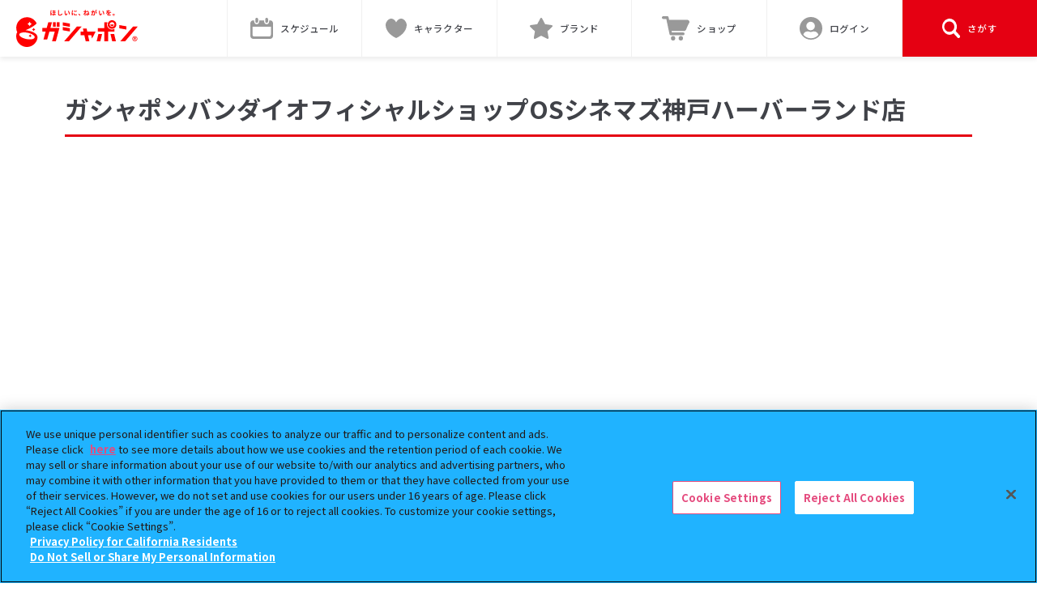

--- FILE ---
content_type: text/html; charset=UTF-8
request_url: https://gashapon.jp/shop/shop.php?shop_code=S90000555
body_size: 175903
content:

<!DOCTYPE html>
<html lang="ja">
<head>
  <meta charset="utf-8">
  <title>ガシャポンバンダイオフィシャルショップOSシネマズ神戸ハーバーランド店｜ガシャポンオフィシャルサイト</title>
  <meta name="Description" content="バンダイのカプセルトイ「ガシャポン」のオフィシャルサイトです。">
  <meta name="viewport" content="width=device-width, initial-scale=1.0, maximum-scale=1.0">
  <meta name="twitter:card" content="summary_large_image">
  <meta name="twitter:title" content="ガシャポンバンダイオフィシャルショップOSシネマズ神戸ハーバーランド店｜ガシャポンオフィシャルサイト">
  <meta name="twitter:description" content="バンダイのカプセルトイ「ガシャポン」のオフィシャルサイトです。">
  <meta name="twitter:image" content="https://gashapon.jp/ogp2403.png">
  <meta name="twitter:url" content="https://gashapon.jp/shop/shop.php?shop_code=S90000555">
  <meta property="og:title" content="ガシャポンバンダイオフィシャルショップOSシネマズ神戸ハーバーランド店｜ガシャポンオフィシャルサイト">
  <meta property="og:type" content="article">
  <meta property="og:image" content="https://gashapon.jp/ogp2403.png">
  <meta property="og:url" content="https://gashapon.jp/shop/shop.php?shop_code=S90000555">
  <meta property="og:site_name" content="ガシャポンオフィシャルサイト">
  <meta property="og:description" content="バンダイのカプセルトイ「ガシャポン」のオフィシャルサイトです。">

  <link rel="apple-touch-icon" href="https://gashapon.jp/webclip2403.png">
  <link href="https://gashapon.jp/favicon220318.ico" rel="shortcut icon">

  <!-- ↓ Content-Security-Policy_202511 -->
<meta http-equiv="Content-Security-Policy" content="script-src 'self' 'unsafe-eval' 'unsafe-inline' blob: https://sf16-website-login.neutral.ttwstatic.com https://www.tiktok.com https://platform.twitter.com https://www.googletagmanager.com https://cdn-apac.onetrust.com https://geolocation.onetrust.com https://www.google-analytics.com https://www.googleadservices.com https://ssl.google-analytics.com https://analytics.twitter.com https://gashapon.jp https://www.gashapon.jp/ https://cdnjs.cloudflare.com https://cs.nakanohito.jp https://unpkg.com https://maps.googleapis.com https://connect.facebook.net https://googleads.g.doubleclick.net https://cdn.treasuredata.com https://code.createjs.com https://in.treasuredata.com https://apiservice.xlisting.jp https://www.youtube.com https://bandai.ownly.jp https://cdn.jsdelivr.net https://static.ads-twitter.com https://sdk.hellouniweb.com https://analytics.tiktok.com https://autoline.link; style-src 'self' 'unsafe-inline' https://sf16-website-login.neutral.ttwstatic.com https://www.gashapon.jp https://gashapon.jp https://fonts.googleapis.com https://cdnjs.cloudflare.com https://cdn.jsdelivr.net https://unpkg.com https://autoline.link; ">

  <meta name="facebook-domain-verification" content="odfbp38m7ydcv3qkl3qp0eqb5t8as2" />
<!-- gashapon.jp に対する OneTrust Cookie 同意通知の始点 -->
<script type="text/javascript" src="https://cdn-apac.onetrust.com/consent/27df3e8a-caa0-472a-a356-d326c3df2035/OtAutoBlock.js" ></script>
<script src="https://cdn-apac.onetrust.com/scripttemplates/otSDKStub.js"  type="text/javascript" charset="UTF-8" data-domain-script="27df3e8a-caa0-472a-a356-d326c3df2035" ></script>
<script type="text/javascript">
function OptanonWrapper() { }
</script>
<!-- gashapon.jp に対する OneTrust Cookie 同意通知の終点 -->
<!-- Google Tag Manager -->
<script>(function(w,d,s,l,i){w[l]=w[l]||[];w[l].push({'gtm.start':
new Date().getTime(),event:'gtm.js'});var f=d.getElementsByTagName(s)[0],
j=d.createElement(s),dl=l!='dataLayer'?'&l='+l:'';j.async=true;j.src=
'https://www.googletagmanager.com/gtm.js?id='+i+dl;f.parentNode.insertBefore(j,f);
})(window,document,'script','dataLayer','GTM-NLB2Z9J');</script>
<!-- End Google Tag Manager -->
  <link rel="stylesheet" href="https://cdn.jsdelivr.net/npm/yakuhanjp@3.4.1/dist/css/yakuhanjp-noto.min.css">
  <link rel="stylesheet" href="https://gashapon.jp/css/layout_renewal.css?d=1758094699">
  <link rel="stylesheet" href="https://gashapon.jp/css/gplus_renewal.css?d=1747992497">
  <link rel="stylesheet" href="https://gashapon.jp/shop/leaflet/leaflet.css?d=1681823477" />
  <script src="https://gashapon.jp/js/jquery/3/jquery.js"></script>
  <script src="https://gashapon.jp/js/jquery.easing.min.js"></script>
  <!-- Make sure you put this AFTER Leaflet's CSS -->
<script src="https://gashapon.jp/js/shop.js?d=1689766127"></script>
<script src="https://maps.googleapis.com/maps/api/js?key=AIzaSyDO3MLQPyDUwou5NMP5cTzmd9-LRwEXG3A"></script>
<script>
window.addEventListener("load", function() {
var return_lat = 34.680067;
var return_lng = 135.183254;
if (return_lat != null && return_lng != null) {
	var centertext = return_lat + ',' + return_lng;
	$("#map_address").html('<iframe width="100%" height="100%" src="https://www.google.com/maps/embed/v1/place?key=AIzaSyDO3MLQPyDUwou5NMP5cTzmd9-LRwEXG3A&q='+centertext+'&center='+centertext+'&zoom=16" allowfullscreen></iframe>');
}

$('#item_pager').change(function() {
  const paging = $(this).val();
  const url = new URL(window.location.href);
  const params = url.searchParams;
  params.set('paging', paging);
  window.location.href = url.pathname +  '?' + params.toString() +'#productsList';
});

});
</script>
  <script src="https://gashapon.jp/js/common_renewal.js?d=1736816546"></script>
</head>
<body id="shop">
<!-- Google Tag Manager (noscript) -->
<noscript><iframe src="https://www.googletagmanager.com/ns.html?id=GTM-NLB2Z9J"
height="0" width="0" style="display:none;visibility:hidden"></iframe></noscript>
<!-- End Google Tag Manager (noscript) -->  <div class="l-wrap">


  
    <header class="l-header js-toggle__wrap">
      <div class="p-header__inner">
                <p class="p-header__logo"><a href="https://gashapon.jp/"><?xml version="1.0" encoding="UTF-8"?><svg xmlns="http://www.w3.org/2000/svg" viewBox="0 0 508.89 156.98"><defs><style>.svg-logo-cls-1{fill:none;}.svg-logo-cls-1,.svg-logo-cls-2{stroke-width:0px;}.svg-logo-cls-2{fill:red;}</style></defs><polygon class="svg-logo-cls-2" points="294.89 79.32 279.54 79.32 282.11 92.24 269.62 92.24 269.62 107.25 285.31 107.25 290.92 132.86 306.27 132.86 300.67 107.25 314.47 107.25 317.43 121.65 332.59 92.24 297.46 92.24 294.89 79.32"/><polygon class="svg-logo-cls-2" points="254.01 71.11 200.92 132.86 221.03 132.86 273.67 71.11 254.01 71.11"/><polygon class="svg-logo-cls-2" points="461.8 69.95 431.59 64.64 431.59 78.29 461.8 83.6 461.8 69.95"/><polygon class="svg-logo-cls-2" points="489.23 71.11 436.15 132.86 456.26 132.86 508.89 71.11 489.23 71.11"/><path class="svg-logo-cls-2" d="M499.44,127.86l-2.45-4.52h-1.66v4.52h-2.39v-11.94h4.16c2.5,0,4.49.87,4.49,3.61,0,1.79-.9,2.9-2.28,3.44l2.79,4.89h-2.66ZM495.33,121.45h1.55c1.53,0,2.37-.64,2.37-1.92s-.84-1.73-2.37-1.73h-1.55v3.65Z"/><path class="svg-logo-cls-1" d="M496.9,113.84c-2.33,0-4.43.94-5.96,2.47-1.53,1.53-2.47,3.63-2.47,5.96,0,2.33.94,4.43,2.47,5.96,1.53,1.53,3.63,2.47,5.96,2.47,2.33,0,4.43-.94,5.96-2.47,1.53-1.53,2.47-3.63,2.47-5.96,0-2.33-.94-4.43-2.47-5.96-1.53-1.53-3.63-2.47-5.96-2.47Z"/><path class="svg-logo-cls-1" d="M502.85,116.31c-1.53-1.53-3.63-2.47-5.96-2.47-2.33,0-4.43.94-5.96,2.47-1.53,1.53-2.47,3.63-2.47,5.96,0,2.33.94,4.43,2.47,5.96,1.53,1.53,3.63,2.47,5.96,2.47,2.33,0,4.43-.94,5.96-2.47,1.53-1.53,2.47-3.63,2.47-5.96,0-2.33-.94-4.43-2.47-5.96Z"/><path class="svg-logo-cls-2" d="M496.9,111.62c-5.88,0-10.65,4.77-10.65,10.65,0,5.88,4.77,10.65,10.65,10.65,5.88,0,10.65-4.77,10.65-10.65,0-5.88-4.77-10.65-10.65-10.65ZM502.85,128.22c-1.53,1.53-3.63,2.47-5.96,2.47-2.33,0-4.43-.94-5.96-2.47-1.53-1.53-2.47-3.63-2.47-5.96,0-2.33.94-4.43,2.47-5.96,1.53-1.53,3.63-2.47,5.96-2.47,2.33,0,4.43.94,5.96,2.47,1.53,1.53,2.47,3.63,2.47,5.96,0,2.33-.94,4.43-2.47,5.96Z"/><path class="svg-logo-cls-2" d="M386.36,77.35c-3.82-3.82-6.19-9.12-6.19-14.95,0-3.48.86-6.77,2.36-9.67h-13.17v24.55h-27.32v15.01h27.32v40.68h15.34v-40.68h27.05v-11.53c-3.08,1.76-6.65,2.78-10.45,2.78-5.83,0-11.13-2.37-14.95-6.19Z"/><polygon class="svg-logo-cls-2" points="336.88 132.86 352.41 132.86 359.74 101.98 344.2 101.98 336.88 132.86"/><polygon class="svg-logo-cls-2" points="394.68 101.98 402 132.86 417.54 132.86 410.21 101.98 394.68 101.98"/><path class="svg-logo-cls-2" d="M397,62.4h-3c0,4.02,3.27,7.3,7.3,7.3s7.3-3.27,7.3-7.3h-11.6Z"/><path class="svg-logo-cls-2" d="M401.3,44.26c-10.02,0-18.14,8.12-18.14,18.14s8.12,18.14,18.14,18.14,18.14-8.12,18.14-18.14-8.12-18.14-18.14-18.14ZM401.3,72.47c-5.56,0-10.07-4.52-10.07-10.08s4.52-10.08,10.07-10.08,10.08,4.52,10.08,10.08-4.52,10.08-10.08,10.08Z"/><polygon class="svg-logo-cls-2" points="225.1 58.53 195.26 53.22 195.26 66.87 225.1 72.18 225.1 58.53"/><polygon class="svg-logo-cls-2" points="225.1 78.18 195.26 72.87 195.26 86.53 225.1 91.84 225.1 78.18"/><polygon class="svg-logo-cls-2" points="149.97 52.64 134.44 52.64 127.74 76.78 109.04 76.78 109.04 91.79 123.38 91.79 114.24 125.31 129.78 125.31 139.19 91.79 161.61 91.79 150.17 132.96 166.04 132.96 181.08 76.78 143.18 76.78 149.97 52.64"/><rect class="svg-logo-cls-2" x="169.89" y="52.64" width="11.59" height="19.2"/><rect class="svg-logo-cls-2" x="153.95" y="52.64" width="11.59" height="19.2"/><path class="svg-logo-cls-2" d="M49.78,88.01c-3.93-.81-7.53-1.37-10.85-1.74,2.8-1.12,5.72-2.36,8.83-3.78,27.9-12.78,37.96-24.69,37.96-24.69-10.3-22.49-36.89-32.37-59.38-22.07C3.85,46.03-6.03,72.61,4.27,95.1l.05.11c-2.66,3.55-3.19,6.96-3.39,7.94-5,24.31,10.62,47.91,34.85,52.9,24.23,4.99,47.9-10.54,52.9-34.85.56-2.74,6.35-23.89-38.9-33.2ZM46.51,60.09c3.21-.65,8.84-6.29,9.49-9.49.02-.07.11-.07.12,0,.65,3.21,6.29,8.84,9.49,9.49.07.02.07.11,0,.12-3.21.65-8.84,6.29-9.49,9.5-.02.07-.11.07-.12,0-.65-3.21-6.29-8.84-9.49-9.5-.07-.02-.07-.11,0-.12ZM77.48,116.92c-1.49,7.26-17.16,10.18-34.99,6.51-17.83-3.67-31.07-12.53-29.58-19.79,1.49-7.26,17.16-10.18,34.99-6.51,17.83,3.67,31.07,12.53,29.58,19.79Z"/><path class="svg-logo-cls-2" d="M72.98,76.38c-.49,2.4-4.7,6.61-7.09,7.09-.06.01-.06.08,0,.09,2.4.49,6.61,4.7,7.09,7.09.01.06.08.06.09,0,.49-2.4,4.7-6.61,7.09-7.09.06-.01.06-.08,0-.09-2.4-.49-6.61-4.7-7.09-7.09-.01-.06-.08-.06-.09,0Z"/><path class="svg-logo-cls-2" d="M58.39,103.46c-.44,2.18-4.28,6.02-6.47,6.47-.05.01-.05.07,0,.08,2.18.44,6.03,4.28,6.47,6.47.01.05.07.05.08,0,.44-2.18,4.28-6.03,6.47-6.47.05-.01.05-.07,0-.08-2.18-.44-6.03-4.28-6.47-6.47-.01-.05-.07-.05-.08,0Z"/><path class="svg-logo-cls-2" d="M148.16,2.58c-.19.54-.51,1.88-.62,2.36-.4,1.77-1.23,7.65-1.23,10.31,0,.54.03,1.26.11,1.8.38-.94.83-1.91,1.21-2.79l1.66,1.32c-.75,2.17-1.61,4.88-1.93,6.33-.08.37-.13.94-.13,1.23,0,.27,0,.72.03,1.1l-3.03.21c-.56-1.85-1.07-4.88-1.07-8.48,0-4.03.78-9.07,1.07-11.11.11-.72.24-1.77.24-2.6l3.7.32ZM165.02,12.32c-1.29.16-2.82.27-4.48.35.03,1.42.11,2.76.19,3.97,2.6.94,4.43,2.44,5.45,3.36l-1.74,2.9c-1.1-1.13-2.31-2.12-3.57-2.9v.27c0,2.36-1.48,3.95-4.91,3.95-3.09,0-5.58-1.34-5.58-4.21,0-2.33,1.88-4.19,5.48-4.19.59,0,1.18.03,1.74.11-.05-1.02-.11-2.09-.13-3.14-1.96.05-4,.03-6.04-.08v-3.09c2.07.16,4.08.22,6.01.16v-3.33c-1.77.03-3.65.03-5.61-.08v-2.95c4.86.38,9.37.11,12.64-.35v2.95c-1.15.13-2.5.24-3.95.32v3.3c1.61-.08,3.11-.24,4.51-.4v3.09ZM157.69,18.57c-.67-.19-1.32-.27-1.96-.27-1.5,0-2.33.59-2.33,1.45,0,.99.83,1.5,2.12,1.5,1.58,0,2.17-.81,2.17-2.07v-.62Z"/><path class="svg-logo-cls-2" d="M179.42,2.04c-.19,1.13-.32,2.47-.35,3.54-.13,2.84-.32,8.8-.32,12.1,0,2.68,1.61,3.54,3.65,3.54,4.4,0,7.19-2.52,9.1-5.42l2.42,2.98c-1.72,2.52-5.48,6.07-11.54,6.07-4.35,0-7.17-1.91-7.17-6.44,0-3.57.27-10.55.27-12.83,0-1.26-.11-2.55-.35-3.6l4.29.05Z"/><path class="svg-logo-cls-2" d="M206.05,7.35c-.03,1.72,0,3.73.16,5.64.38,3.84,1.18,6.44,2.84,6.44,1.26,0,2.31-3.11,2.82-5.21l2.68,3.22c-1.77,4.62-3.44,6.25-5.58,6.25-2.9,0-5.45-2.63-6.2-9.77-.24-2.44-.3-5.53-.3-7.17,0-.75-.03-1.88-.19-2.68l4.08.05c-.19.94-.32,2.5-.32,3.22ZM224.51,18.28l-3.52,1.34c-.4-4.27-1.82-10.52-4.72-13.8l3.38-1.13c2.52,3.09,4.56,9.5,4.86,13.58Z"/><path class="svg-logo-cls-2" d="M237.74,2.76c-.21.54-.54,1.88-.64,2.36-.38,1.77-1.29,7.09-1.29,9.74,0,.51.03,1.15.11,1.72.38-.94.8-1.82,1.18-2.68l1.66,1.29c-.75,2.23-1.64,5.1-1.91,6.52-.08.38-.16.97-.16,1.23.03.3.03.73.05,1.1l-3.06.22c-.54-1.85-1.05-5.1-1.05-8.7,0-4,.81-8.48,1.1-10.52.11-.75.27-1.77.27-2.6l3.73.32ZM243.97,15.89c-.21.86-.32,1.5-.32,2.23,0,1.18,1.02,1.88,3.7,1.88,2.39,0,4.35-.21,6.66-.7l.08,3.6c-1.72.32-3.86.54-6.87.54-4.59,0-6.76-1.66-6.76-4.37,0-1.1.19-2.23.46-3.46l3.06.29ZM253.25,4.51v3.44c-3.27.3-8.08.3-11.41,0l-.03-3.44c3.27.46,8.56.35,11.43,0Z"/><path class="svg-logo-cls-2" d="M266.02,25.09c-1.64-2.01-3.89-4.32-5.77-5.93l2.79-2.42c1.91,1.56,4.48,4.21,5.85,5.88l-2.87,2.47Z"/><path class="svg-logo-cls-2" d="M290.66,9.02c2.15-1.88,5.05-3.84,7.73-3.84,3.81,0,6.04,3.17,6.04,8,0,1.53-.08,2.98-.3,4.24,1.05.75,1.93,1.61,2.74,2.47l-1.72,2.76c-.62-.75-1.26-1.42-1.96-2.04-.97,2.04-2.6,3.22-5.26,3.22-2.95,0-5.23-1.31-5.23-4.32,0-2.39,2.04-4.16,5.26-4.16,1.1,0,2.12.16,3.06.48.08-.88.13-1.88.13-2.9,0-2.84-1.32-4.72-3.36-4.72-2.39,0-5.26,2.39-7.41,4.78-.05.89-.08,1.74-.08,2.52,0,2.17,0,4.4.16,6.9.03.48.13,1.45.19,2.04h-3.65c.05-.56.08-1.53.08-1.96.05-2.07.05-3.6.11-5.85-1.13,1.69-2.44,3.62-3.36,4.91l-2.09-2.95c1.5-1.82,4.19-5.37,5.69-7.6l.11-1.85c-1.29.16-3.33.43-4.83.62l-.32-3.41c.75.03,1.37.03,2.31-.03.78-.05,1.93-.19,3.06-.35.05-.99.11-1.74.11-2.04,0-.75.03-1.56-.11-2.36l3.89.11c-.16.75-.38,2.12-.59,3.78l.99,1.26c-.35.46-.91,1.31-1.37,2.01l-.03.27ZM300.37,18.68c-.89-.4-1.8-.64-2.68-.64-1.13,0-2.09.48-2.09,1.34,0,1.07.97,1.45,2.15,1.45,1.26,0,2.09-.81,2.63-2.15Z"/><path class="svg-logo-cls-2" d="M324.26,2.31c-.16.7-.32,1.53-.46,2.2-.16.81-.38,1.77-.56,2.74.89-.05,1.69-.11,2.23-.11,2.82,0,4.8,1.26,4.8,5.07,0,3.14-.38,7.38-1.5,9.69-.89,1.85-2.33,2.44-4.38,2.44-.99,0-2.28-.16-3.17-.38l-.59-3.52c1.02.3,2.58.56,3.27.56.89,0,1.56-.27,1.99-1.15.72-1.48,1.07-4.64,1.07-7.27,0-2.12-.91-2.42-2.58-2.42-.43,0-1.07.05-1.82.11-1.05,4.03-2.98,10.28-5.42,14.2l-3.46-1.4c2.58-3.49,4.4-8.8,5.34-12.43-.94.11-1.77.21-2.28.3-.75.08-2.12.27-2.95.4l-.3-3.6c.97.08,1.85.03,2.82,0,.83-.03,2.09-.11,3.44-.21.38-2.04.59-3.97.56-5.64l3.95.4ZM333.79,5.48c1.56,2.44,3.54,6.92,4.32,9.26l-3.38,1.58c-.7-2.95-2.58-7.65-4.48-10.01l2.47-1.05c-.54-1.02-1.21-2.31-1.82-3.17l2.12-.88c.67.99,1.61,2.68,2.15,3.68l-1.37.59ZM336.23,4.59c-.56-1.13-1.42-2.71-2.17-3.7l2.12-.89c.72,1.02,1.72,2.71,2.17,3.65l-2.12.94Z"/><path class="svg-logo-cls-2" d="M350.29,7.35c-.03,1.72,0,3.73.16,5.64.38,3.84,1.18,6.44,2.84,6.44,1.26,0,2.31-3.11,2.82-5.21l2.68,3.22c-1.77,4.62-3.44,6.25-5.58,6.25-2.9,0-5.45-2.63-6.2-9.77-.24-2.44-.3-5.53-.3-7.17,0-.75-.03-1.88-.19-2.68l4.08.05c-.19.94-.32,2.5-.32,3.22ZM368.75,18.28l-3.52,1.34c-.4-4.27-1.82-10.52-4.72-13.8l3.38-1.13c2.52,3.09,4.56,9.5,4.86,13.58Z"/><path class="svg-logo-cls-2" d="M387.56,19.38c.05-.78.08-2.01.11-3.17-1.96,1.07-3.03,2.12-3.03,3.44,0,1.48,1.26,1.88,3.86,1.88,2.25,0,5.21-.3,7.54-.78l-.11,3.46c-1.77.21-5.02.43-7.51.43-4.16,0-7.3-.99-7.3-4.43s3.22-5.53,6.25-7.09c-.43-.67-1.13-.91-1.85-.91-1.5,0-3.14.86-4.16,1.82-.8.8-1.56,1.77-2.47,2.93l-2.84-2.12c2.79-2.58,4.67-4.94,5.85-7.3h-.32c-1.07,0-3.03-.05-4.48-.19v-3.11c1.34.21,3.33.29,4.67.29h1.29c.32-1.21.51-2.28.54-3.03l3.49.3c-.13.64-.32,1.56-.64,2.63,2.5-.13,5.18-.35,7.51-.78l-.03,3.11c-2.55.38-5.82.59-8.67.7-.43.94-.97,1.91-1.53,2.68.7-.35,2.12-.54,3.01-.54,1.61,0,2.95.7,3.54,2.07,1.37-.64,2.5-1.1,3.6-1.58,1.02-.46,1.96-.91,2.93-1.37l1.34,3.09c-.86.21-2.25.75-3.17,1.13-1.18.46-2.68,1.05-4.32,1.8.03,1.48.08,3.44.11,4.64h-3.19Z"/><path class="svg-logo-cls-2" d="M412.41,20.93c0,2.39-1.93,4.35-4.35,4.35s-4.32-1.96-4.32-4.35,1.96-4.35,4.32-4.35,4.35,1.96,4.35,4.35ZM410.48,20.93c0-1.34-1.07-2.42-2.42-2.42s-2.39,1.07-2.39,2.42,1.1,2.39,2.39,2.39,2.42-1.05,2.42-2.39Z"/></svg></a></p>
        
        
                <div class="p-header__gnavs">

      
          <a class="p-header__gnav" href="https://gashapon.jp/schedule/">
                          <i class="p-header__gnav--ico --schedule"><svg version="1.1" class="c-ico__svg" xmlns="http://www.w3.org/2000/svg" xmlns:xlink="http://www.w3.org/1999/xlink" x="0px"	 y="0px" viewBox="0 0 64 58" style="enable-background:new 0 0 64 58;" xml:space="preserve"><path d="M56,7h-3v3.6c0,3.9-3.1,7-7,7h0c-3.9,0-7-3.1-7-7V7H25v3.6c0,3.9-3.1,7-7,7c-3.9,0-7-3.1-7-7V7H8c-4.4,0-8,3.6-8,8v35 c0,4.4,3.6,8,8,8h48c4.4,0,8-3.6,8-8V15C64,10.6,60.4,7,56,7z M58,46.5c0,2.8-2.3,5-5,5H11c-2.8,0-5-2.3-5-5v-22h52V46.5z"/><path d="M18,14c-2.2,0-4-1.8-4-4V4c0-2.2,1.8-4,4-4s4,1.8,4,4v6C22,12.2,20.2,14,18,14z"/><path d="M46,14c-2.2,0-4-1.8-4-4V4c0-2.2,1.8-4,4-4s4,1.8,4,4v6C50,12.2,48.2,14,46,14z"/></svg></i>
                          <span class="p-header__icoName">スケジュール</span>
          </a>

          <a class="p-header__gnav --chara" href="https://gashapon.jp/item/#character">
                          <i class="p-header__gnav--ico --chara"><svg class="c-ico__svg" viewBox="0 0 22.188 21" xmlns="http://www.w3.org/2000/svg"><defs><style>.ico-character {fill: #d0d0d0;fill-rule: evenodd;}</style></defs><path class="ico-character" d="M732,51c-7.954-3.554-11.655-10.289-11-15,0.364-2.618,2.885-6.136,6-6,2.247,0.1,4.043,2.041,5,4,0.957-1.959,2.752-3.9,5-4,3.115-.136,5.636,3.382,6,6C743.654,40.711,739.954,47.446,732,51Z" transform="translate(-720.906 -30)"/></svg></i>
                        <span class="p-header__icoName">キャラクター</span>
          </a>

          <a class="p-header__gnav --brand" href="https://gashapon.jp/item/#brand">
                          <i class="p-header__gnav--ico --brand"><svg class="c-ico__svg" viewBox="0 0 22.281 21.25" xmlns="http://www.w3.org/2000/svg"><defs><style>.ico-bland {fill: #d0d0d0;fill-rule: evenodd;}</style></defs><path class="ico-bland" d="M962.1,30.4a1,1,0,0,1,1.791,0l2.912,5.855,6.477,0.953a1,1,0,0,1,.553,1.7l-4.676,4.567,1.093,6.44a1,1,0,0,1-1.449,1.054L963,47.947l-5.806,3.029a1,1,0,0,1-1.448-1.054l1.093-6.44-4.677-4.567a1,1,0,0,1,.553-1.7l6.477-.953Z" transform="translate(-951.844 -29.844)"/></svg></i>
                        <span class="p-header__icoName">ブランド</span>
          </a>

          <a class="p-header__gnav" href="https://parks2.bandainamco-am.co.jp/gashapon.html" target="_blank" rel="noopener">
                          <i class="p-header__gnav--ico --shop"><svg version="1.1" class="c-ico__svg" xmlns="http://www.w3.org/2000/svg" xmlns:xlink="http://www.w3.org/1999/xlink" x="0px" y="0px" viewBox="0 0 64 55" style="enable-background:new 0 0 64 55;" xml:space="preserve"><circle cx="26" cy="50" r="5"/><circle cx="44" cy="50" r="5"/><path d="M58.5,8.1H16.7c-0.6-2.6-0.9-4.3-1-5c-0.6-2.2-1.3-3.1-3-3.1H3C1.3,0,0,1.4,0,3.1s1.3,3.1,3,3.1h7.2l7.5,34.4 c0.3,1.5,1.7,2.5,3.2,2.4c0.1,0,0.2,0,0.2,0h28.5c1.7,0,3-1.4,3-3.1v0c0-1.7-1.3-3.1-3-3.1H23.1l-0.7-3.4c0,0,0,0,0,0h29.2 c2.9,0,3.7-1.2,5.3-4.6c2.8-7.4,6.8-14.1,6.8-14.1C65.1,10.9,61.4,8.1,58.5,8.1z"/></svg>
</i>
                        <span class="p-header__icoName">ショップ</span>
          </a>
            
          <a class="p-header__gnav is-login" href="https://gashapon.jp/member/menus">
                          <i class="p-header__gnav--ico"><svg class="c-ico__svg" viewBox="0 0 32 32" xmlns="http://www.w3.org/2000/svg"><defs><style>.ico-member--01 {fill: #7d7d7d;}.ico-member--02 {fill: #fff;fill-rule: evenodd;}.ico-member--03 {fill: none;stroke: #7d7d7d;stroke-width: 2px;}</style></defs><circle data-name="ico_member" class="ico-member--01" cx="16" cy="16" r="15"/><path data-name="ico_member" class="ico-member--02" d="M1176.74,32.784a6.059,6.059,0,1,0-6.29-6.055A6.172,6.172,0,0,0,1176.74,32.784Zm4.4,1.514h-0.82a8.846,8.846,0,0,1-7.16,0h-0.82a6.48,6.48,0,0,0-6.6,6.357v1.968a2.313,2.313,0,0,0,2.36,2.271h17.29a2.319,2.319,0,0,0,2.36-2.271V40.655A6.489,6.489,0,0,0,1181.14,34.3Z" transform="translate(-1161 -14)"/><circle data-name="ico_member" class="ico-member--03" cx="16" cy="16" r="15"/></svg></i>
                        <span class="p-header__icoName">
              ログイン            </span>
          </a>

          <div class="p-header__gnav js-menu">
            <div class="p-header__searchMenu" data-type="open">
              <i class="p-header__gnav--ico --search"><svg  class="c-ico__svg" viewBox="0 0 20 21.031" xmlns="http://www.w3.org/2000/svg"><defs><style>.ico-search {fill: #828282;fill-rule: evenodd;}</style></defs><path class="ico-search" d="M1283.56,49.042l-4.34-4.576-0.08-.062a8.93,8.93,0,0,0-2.35-11.991,8,8,0,0,0-11.41,2.472,8.94,8.94,0,0,0,2.35,11.99,7.909,7.909,0,0,0,9.06,0l0.06,0.085,4.35,4.564a1.612,1.612,0,0,0,2.36-.094A1.809,1.809,0,0,0,1283.56,49.042Zm-11.29-3.734a5.667,5.667,0,1,1,5.37-5.67v0.011h0a5.523,5.523,0,0,1-5.36,5.659h-0.01Z" transform="translate(-1264.03 -30.969)"/></svg></i>
              <p class="p-header__icoName">さがす</p>
            </div>
            <div class="p-header__searchMenu" data-type="close">
              <i class="p-header__searchClose--ico"></i>
              <p class="p-header__icoName">閉じる</p>
            </div>
          </div>
                  </div>
      </div>

      <div class="p-header__memberContents js-login__content">
        <div class="p-header__memberContent c-inner">
          <a class="p-header__memberContentBtn c-btn__round --gry" href="https://www.bandainamcoid.com/v2/oauth2/auth?client_id=gashaponstastion&redirect_uri=https%3A%2F%2Fgashapon.jp%2Fmember%2Fmenus%2Fentryok&scope=JpGroupAll&signup=on">新規会員登録</a>
          <a class="p-header__memberContentBtn c-btn__round" href="https://www.bandainamcoid.com/v2/oauth2/auth?client_id=gashaponstastion&scope=JpGroupAll&redirect_uri=https%3A%2F%2Fgashapon.jp%2Fmember%2Fmenus%2Floginok">会員ログイン</a>
        </div>
      </div>

      <div class="p-header__toggles js-menu__content">
        <div class="c-inner">
          <form class="c-search js-reset__wrap" action="https://gashapon.jp/products/result.php" method="get" name="items_search">
            <input name="free" type="text" placeholder="キーワードを入力してください" id="searchTxt" class="p-header__searchInput c-serach__input js-reset__content" data-col="1">
            <i class="c-serach__icon --search"><svg  class="c-ico__svg" viewBox="0 0 20 21.031" xmlns="http://www.w3.org/2000/svg"><defs><style>.ico-search {fill: #828282;fill-rule: evenodd;}</style></defs><path class="ico-search" d="M1283.56,49.042l-4.34-4.576-0.08-.062a8.93,8.93,0,0,0-2.35-11.991,8,8,0,0,0-11.41,2.472,8.94,8.94,0,0,0,2.35,11.99,7.909,7.909,0,0,0,9.06,0l0.06,0.085,4.35,4.564a1.612,1.612,0,0,0,2.36-.094A1.809,1.809,0,0,0,1283.56,49.042Zm-11.29-3.734a5.667,5.667,0,1,1,5.37-5.67v0.011h0a5.523,5.523,0,0,1-5.36,5.659h-0.01Z" transform="translate(-1264.03 -30.969)"/></svg></i>
            <div class="c-serach__btnWrap">
              <i class="c-serach__icon --close js-reset"><svg version="1.1" class="c-ico__svg" xmlns="http://www.w3.org/2000/svg" xmlns:xlink="http://www.w3.org/1999/xlink" x="0px" y="0px" viewBox="0 0 20 20" style="enable-background:new 0 0 20 20;" xml:space="preserve"><path d="M12.1,10l4.9-4.9c0.6-0.6,0.6-1.5,0-2.1c-0.6-0.6-1.5-0.6-2.1,0L10,7.9L5.1,2.9c-0.6-0.6-1.5-0.6-2.1,0 c-0.6,0.6-0.6,1.5,0,2.1L7.9,10l-4.9,4.9c-0.6,0.6-0.6,1.5,0,2.1c0.6,0.6,1.5,0.6,2.1,0l4.9-4.9l4.9,4.9c0.6,0.6,1.5,0.6,2.1,0 c0.6-0.6,0.6-1.5,0-2.1L12.1,10z"/></svg>
</i>
                          </div>
          </form>
        </div>

        <div class="p-header__wordWrap">
          <ul class="p-header__words">
<li class="p-header__word"><a href="https://gashapon.jp/products/result.php?free=たまごっち" class="p-header__wordLink">たまごっち</a></li><li class="p-header__word"><a href="https://gashapon.jp/products/result.php?free=めじるしアクセサリー" class="p-header__wordLink">めじるしアクセサリー</a></li><li class="p-header__word"><a href="https://gashapon.jp/products/result.php?free=サンリオ" class="p-header__wordLink">サンリオ</a></li><li class="p-header__word"><a href="https://gashapon.jp/products/result.php?free=妖怪ウォッチ" class="p-header__wordLink">妖怪ウォッチ</a></li><li class="p-header__word"><a href="https://gashapon.jp/products/result.php?free=アイカツ" class="p-header__wordLink">アイカツ</a></li><li class="p-header__word"><a href="https://gashapon.jp/products/result.php?free=クレヨンしんちゃん" class="p-header__wordLink">クレヨンしんちゃん</a></li><li class="p-header__word"><a href="https://gashapon.jp/products/result.php?free=チェンソーマン" class="p-header__wordLink">チェンソーマン</a></li><li class="p-header__word"><a href="https://gashapon.jp/products/result.php?free=プリキュア" class="p-header__wordLink">プリキュア</a></li><li class="p-header__word"><a href="https://gashapon.jp/products/result.php?free=ジュエルペット" class="p-header__wordLink">ジュエルペット</a></li><li class="p-header__word"><a href="https://gashapon.jp/products/result.php?free=ハンターハンター" class="p-header__wordLink">ハンターハンター</a></li>          </ul>
        </div>

        <div class="p-gnav__contents">
          <div class="p-gnav__contentHeading">
            <p class="p-gnav__contentHeading--txt">ガシャポンどこ？</p>
          </div>
          <div class="p-gnav__content js-item__content">
            <div class="p-gnav__contentWrap--bnr" data-type="gashapondoko">
              <a href="https://gashapon.jp/shop/gplus.php" class="p-gnav__bnr"><img src="https://gashapon.jp/images/common/bnr_gashapondoko.png" alt="「あの商品はどこで売ってる？」「あのお店でなにを売ってる？」ガシャポンどこ？でしらべる"></a>
            </div>
          </div>

          <hr class="p-gnav__line--interval">

          <div class="p-gnav__contentHeading --character">
            <p class="p-gnav__contentHeading--txt">キャラクター<br class="is-sponly">特設サイト一覧</p>
            <a href="https://gashapon.jp/item/#character" class="p-gnav__viewAll">全て見る</a>
          </div>

          <div class="p-gnav__content js-item__content" data-item="character">
            <div class="p-gnav__contentWrap">
              <ul class="p-gnav__contentLists --character">
<li class="p-gnav__contentList"><a class="p-gnav__contentLink c-card__link" href="https://gashapon.jp/access.php?type=1&id=34" target="_blank" rel="noopener"><p class="c-card__thumb --standard"><img loading="lazy" src="https://gashapon.jp/images/item/logo_sanrio.png" alt="サンリオキャラクターズ"></p></a></li><li class="p-gnav__contentList"><a class="p-gnav__contentLink c-card__link" href="https://gashapon.jp/access.php?type=1&id=12" target="_blank" rel="noopener"><p class="c-card__thumb --standard"><img loading="lazy" src="https://gashapon.jp/images/item/logo_disney.png" alt="ディズニー&nbsp; ガシャポン商品 公式サイト"></p></a></li><li class="p-gnav__contentList"><a class="p-gnav__contentLink c-card__link" href="https://gashapon.jp/access.php?type=1&id=30" target="_blank" rel="noopener"><p class="c-card__thumb --standard"><img loading="lazy" src="https://gashapon.jp/images/item/logo_twice.png" alt="TWICE LOVELYS"></p></a></li><li class="p-gnav__contentList"><a class="p-gnav__contentLink c-card__link" href="https://gashapon.jp/access.php?type=1&id=16" target="_blank" rel="noopener"><p class="c-card__thumb --standard"><img loading="lazy" src="https://gashapon.jp/images/item/logo_kimetsu.png" alt="鬼滅の刃"></p></a></li><li class="p-gnav__contentList"><a class="p-gnav__contentLink c-card__link" href="https://gashapon.jp/access.php?type=1&id=18" target="_blank" rel="noopener"><p class="c-card__thumb --standard"><img loading="lazy" src="https://gashapon.jp/images/item/logo_rider_zeztz.png" alt="仮面ライダー"></p></a></li><li class="p-gnav__contentList"><a class="p-gnav__contentLink c-card__link" href="https://gashapon.jp/access.php?type=1&id=29" target="_blank" rel="noopener"><p class="c-card__thumb --standard"><img loading="lazy" src="https://gashapon.jp/images/item/logo_pokemon.png" alt="ポケットモンスター"></p></a></li><li class="p-gnav__contentList"><a class="p-gnav__contentLink c-card__link" href="https://gashapon.jp/access.php?type=1&id=5" target="_blank" rel="noopener"><p class="c-card__thumb --standard"><img loading="lazy" src="https://gashapon.jp/images/item/logo_precure_KIP.png" alt="プリキュア"></p></a></li><li class="p-gnav__contentList"><a class="p-gnav__contentLink c-card__link" href="https://gashapon.jp/access.php?type=1&id=7" target="_blank" rel="noopener"><p class="c-card__thumb --standard"><img loading="lazy" src="https://gashapon.jp/images/item/logo_dragonball.png" alt="ドラゴンボール"></p></a></li><li class="p-gnav__contentList"><a class="p-gnav__contentLink c-card__link" href="https://gashapon.jp/access.php?type=1&id=6" target="_blank" rel="noopener"><p class="c-card__thumb --standard"><img loading="lazy" src="https://gashapon.jp/images/item/logo_sailormoon.png" alt="美少女戦士セーラームーン"></p></a></li><li class="p-gnav__contentList"><a class="p-gnav__contentLink c-card__link" href="https://gashapon.jp/access.php?type=1&id=13" target="_blank" rel="noopener"><p class="c-card__thumb --standard"><img loading="lazy" src="https://gashapon.jp/images/item/logo_anpanman.png" alt="それいけ！アンパンマン"></p></a></li>              </ul>
              <a class="p-gnav__contentBtn" href="https://gashapon.jp/item/#character">
                全て見る
              </a>
            </div>
          </div>

          <hr class="p-gnav__line--interval">

          <div class="p-gnav__contentHeading --brand">
            <p class="p-gnav__contentHeading--txt">ブランド／シリーズ<br class="is-sponly">特設サイト一覧</p>
            <a href="https://gashapon.jp/item/#brand" class="p-gnav__viewAll">全て見る</a>
          </div>
          <div class="p-gnav__content js-item__content" data-item="brand">
            <div class="p-gnav__contentWrap">
              <ul class="p-gnav__contentLists --brand">
<li class="p-gnav__contentList"><a class="p-gnav__contentLink c-card__link" href="https://gashapon.jp/access.php?type=2&id=21" target="_blank" rel="noopener"><p class="c-card__thumb --standard"><img loading="lazy" src="https://gashapon.jp/images/item/logo_partners.png" alt="ガシャポンパートナーズ"></p></a></li><li class="p-gnav__contentList"><a class="p-gnav__contentLink c-card__link" href="https://gashapon.jp/access.php?type=2&id=22" target="_blank" rel="noopener"><p class="c-card__thumb --standard"><img loading="lazy" src="https://gashapon.jp/images/item/logo_machiboke.png" alt="まちぼうけ"></p></a></li><li class="p-gnav__contentList"><a class="p-gnav__contentLink c-card__link" href="https://gashapon.jp/access.php?type=2&id=17" target="_blank" rel="noopener"><p class="c-card__thumb --standard"><img loading="lazy" src="https://gashapon.jp/images/item/logo_ikimono.png" alt="いきもの大図鑑"></p></a></li><li class="p-gnav__contentList"><a class="p-gnav__contentLink c-card__link" href="https://gashapon.jp/access.php?type=2&id=23" target="_blank" rel="noopener"><p class="c-card__thumb --standard"><img loading="lazy" src="https://gashapon.jp/images/item/logo_gashaponbox.png" alt="ガシャポンボックス"></p></a></li><li class="p-gnav__contentList"><a class="p-gnav__contentLink c-card__link" href="https://gashapon.jp/access.php?type=2&id=10" target="_blank" rel="noopener"><p class="c-card__thumb --standard"><img loading="lazy" src="https://gashapon.jp/images/item/logo_ensemble.png" alt="機動戦士ガンダム モビルスーツアンサンブル"></p></a></li><li class="p-gnav__contentList"><a class="p-gnav__contentLink c-card__link" href="https://gashapon.jp/access.php?type=2&id=4" target="_blank" rel="noopener"><p class="c-card__thumb --standard"><img loading="lazy" src="https://gashapon.jp/images/item/logo_premiumgashapon.png" alt="プレミアムガシャポン"></p></a></li><li class="p-gnav__contentList"><a class="p-gnav__contentLink c-card__link" href="https://gashapon.jp/access.php?type=2&id=24" target="_blank" rel="noopener"><p class="c-card__thumb --standard"><img loading="lazy" src="https://gashapon.jp/images/item/logo_90mm.png" alt="90mmカプセル"></p></a></li><li class="p-gnav__contentList"><a class="p-gnav__contentLink c-card__link" href="https://gashapon.jp/access.php?type=2&id=13" target="_blank" rel="noopener"><p class="c-card__thumb --standard"><img loading="lazy" src="https://gashapon.jp/images/item/logo_capchara.png" alt="カプキャラ"></p></a></li><li class="p-gnav__contentList"><a class="p-gnav__contentLink c-card__link" href="https://gashapon.jp/access.php?type=2&id=5" target="_blank" rel="noopener"><p class="c-card__thumb --standard"><img loading="lazy" src="https://gashapon.jp/images/item/logo_flat-gashapon.png" alt="フラットガシャポン"></p></a></li><li class="p-gnav__contentList"><a class="p-gnav__contentLink c-card__link" href="https://gashapon.jp/access.php?type=2&id=1" target="_blank" rel="noopener"><p class="c-card__thumb --standard"><img loading="lazy" src="https://gashapon.jp/images/item/logo_onepiece3_open.png" alt="ワンピの実"></p></a></li>              </ul>
              <a class="p-gnav__contentBtn" href="https://gashapon.jp/item/#brand">
                全て見る
              </a>
            </div>
          </div>

          
          <a class="p-gnav__closeBtn js-menu__close" href="javascript:;">
            <i class="p-gnav__closeIco"></i>閉じる
          </a>
        </div>
      </div>
    </header>

    <main class="l-main">
      <section id="stockCol">
        <div class="stockColInner c-inner">
          <div class="main">



          <h1 class="pg-heading">ガシャポンバンダイオフィシャルショップOSシネマズ神戸ハーバーランド店</h1>
            <section id="stockList">
              <div class="sectionInner">


                <div class="address_area">
                  <div id="map_address" class="map_address"></div>

                  <div class="txt_address">兵庫県神戸市中央区東川崎町1丁目7番2号神戸ハーバーランドumie サウスモール5F</div>
                  <div class="btn_address">
                    <a href="http://maps.google.co.jp/maps?q=34.680067,135.183254" target="_blank" class="pg-map__btn c-btn --base">地図を詳しく見る<i class="p-map__siteIcon --target"><svg class="c-ico__svg" viewBox="0 0 23.5 24.5" xmlns="http://www.w3.org/2000/svg"><defs><style>.ico-target--01 {fill: #fff;}.ico-target--01, .ico-target--02 {fill-rule: evenodd;}.ico-target--02 {fill: none;stroke: #fff;stroke-linejoin: round;stroke-width: 3px;}</style></defs><path data-name="ico_target" class="ico-target--01" d="M20.121,7.121L8.636,18.607,5.808,15.778,17.293,4.293,13,0H25V12Z" transform="translate(-1.5)"/><path data-name="ico_target" class="ico-target--02" d="M22,17v6H3V3H9" transform="translate(-1.5)"/></svg></i></a>
                  </div>
                </div>


                <h2 class="pg-subheading">取扱商品</h2>

                <div id="sortBase" class="lite_list">
                  <div id="productsList" class="list">

<ul class="item c-card__rows pg-shop__products" data-num="0" data-set="auto">
                      <li class="c-card__row --responsive pg-results__shop" data-date="2025119905">

                      <a class='c-card__link' href='../products/detail.php?jan_code=4582769836114000'>                        <p class="c-card__thumb --squre">
                          <img loading="lazy" src='https://bandai-a.akamaihd.net/bc/img/model/b/1000239680_1.jpg' >                        </p>

                        <div class="c-card__stock">在庫状況：
                        	<span class="txt_stock">〇</span>
                        </div>

                        <p class="c-card__name">to/one ミニチュアチャーム</p>
                        <div class="c-card__bottom">
                          <i class="c-card__category --station">ガシャポン</i>
                          <p class="c-card__price"><span class="c-card__price--main">400</span><span class="c-card__price--sub">円</span></p>
                        </div>

                        </a>
                      </li>


                      <li class="c-card__row --responsive pg-results__shop" data-date="2025119905">

                      <a class='c-card__link' href='../products/detail.php?jan_code=4582769876219000'>                        <p class="c-card__thumb --squre">
                          <img loading="lazy" src='https://bandai-a.akamaihd.net/bc/img/model/b/1000239650_1.jpg' >                        </p>

                        <div class="c-card__stock">在庫状況：
                        	<span class="txt_stock">〇</span>
                        </div>

                        <p class="c-card__name">コカ・コーラ ミニチュア自動販売機</p>
                        <div class="c-card__bottom">
                          <i class="c-card__category --station">ガシャポン</i>
                          <p class="c-card__price"><span class="c-card__price--main">500</span><span class="c-card__price--sub">円</span></p>
                        </div>

                        </a>
                      </li>


                      <li class="c-card__row --responsive pg-results__shop" data-date="2025119905">

                      <a class='c-card__link' href='../products/detail.php?jan_code=4582769935121000'>                        <p class="c-card__thumb --squre">
                          <img loading="lazy" src='https://bandai-a.akamaihd.net/bc/img/model/b/1000239594_1.jpg' >                        </p>

                        <div class="c-card__stock">在庫状況：
                        	<span class="txt_stock">〇</span>
                        </div>

                        <p class="c-card__name">光るまちぼうけ 喫茶店の場合</p>
                        <div class="c-card__bottom">
                          <i class="c-card__category --station">ガシャポン</i>
                          <p class="c-card__price"><span class="c-card__price--main">400</span><span class="c-card__price--sub">円</span></p>
                        </div>

                        </a>
                      </li>


                      <li class="c-card__row --responsive pg-results__shop" data-date="2025119905">

                      <a class='c-card__link' href='../products/detail.php?jan_code=4582769935589000'>                        <p class="c-card__thumb --squre">
                          <img loading="lazy" src='https://bandai-a.akamaihd.net/bc/img/model/b/1000239592_1.jpg' >                        </p>

                        <div class="c-card__stock">在庫状況：
                        	<span class="txt_stock">〇</span>
                        </div>

                        <p class="c-card__name">コンタック めじるしアクセサリー</p>
                        <div class="c-card__bottom">
                          <i class="c-card__category --station">ガシャポン</i>
                          <p class="c-card__price"><span class="c-card__price--main">300</span><span class="c-card__price--sub">円</span></p>
                        </div>

                        </a>
                      </li>


                      <li class="c-card__row --responsive pg-results__shop" data-date="2025119905">

                      <a class='c-card__link' href='../products/detail.php?jan_code=4582769979835000'>                        <p class="c-card__thumb --squre">
                          <img loading="lazy" src='https://bandai-a.akamaihd.net/bc/img/model/b/1000239583_1.jpg' >                        </p>

                        <div class="c-card__stock">在庫状況：
                        	<span class="txt_stock">〇</span>
                        </div>

                        <p class="c-card__name">【バンダイナムコアミューズメント限定】僕のヒーローアカデミア カプセルラバーマスコット～僕のヒーローアカデミア 第2回雄英高校オープンスクール～</p>
                        <div class="c-card__bottom">
                          <i class="c-card__category --station">ガシャポン</i>
                          <p class="c-card__price"><span class="c-card__price--main">300</span><span class="c-card__price--sub">円</span></p>
                        </div>

                        </a>
                      </li>


                      <li class="c-card__row --responsive pg-results__shop" data-date="2025119905">

                      <a class='c-card__link' href='../products/detail.php?jan_code=4582769823145000'>                        <p class="c-card__thumb --squre">
                          <img loading="lazy" src='https://bandai-a.akamaihd.net/bc/img/model/b/1000239688_1.jpg' >                        </p>

                        <div class="c-card__stock">在庫状況：
                        	<span class="txt_stock">〇</span>
                        </div>

                        <p class="c-card__name">ライオン株式会社 ミニチュアチャーム２</p>
                        <div class="c-card__bottom">
                          <i class="c-card__category --station">ガシャポン</i>
                          <p class="c-card__price"><span class="c-card__price--main">300</span><span class="c-card__price--sub">円</span></p>
                        </div>

                        </a>
                      </li>


                      <li class="c-card__row --responsive pg-results__shop" data-date="2025119905">

                      <a class='c-card__link' href='../products/detail.php?jan_code=4582769860461000'>                        <p class="c-card__thumb --squre">
                          <img loading="lazy" src='https://bandai-a.akamaihd.net/bc/img/model/b/1000239667_1.jpg' >                        </p>

                        <div class="c-card__stock">在庫状況：
                        	<span class="txt_stock">〇</span>
                        </div>

                        <p class="c-card__name">キャンメイク(CANMAKE TOKYO) ミニチュアコレクション3</p>
                        <div class="c-card__bottom">
                          <i class="c-card__category --station">ガシャポン</i>
                          <p class="c-card__price"><span class="c-card__price--main">300</span><span class="c-card__price--sub">円</span></p>
                        </div>

                        </a>
                      </li>


                      <li class="c-card__row --responsive pg-results__shop" data-date="2025119905">

                      <a class='c-card__link' href='../products/detail.php?jan_code=4582769866890000'>                        <p class="c-card__thumb --squre">
                          <img loading="lazy" src='https://bandai-a.akamaihd.net/bc/img/model/b/1000239661_1.jpg' >                        </p>

                        <div class="c-card__stock">在庫状況：
                        	<span class="txt_stock">〇</span>
                        </div>

                        <p class="c-card__name">ちらりズ ぬいぐるみマスコット</p>
                        <div class="c-card__bottom">
                          <i class="c-card__category --station">ガシャポン</i>
                          <p class="c-card__price"><span class="c-card__price--main">500</span><span class="c-card__price--sub">円</span></p>
                        </div>

                        </a>
                      </li>


                      <li class="c-card__row --responsive pg-results__shop" data-date="2025119905">

                      <a class='c-card__link' href='../products/detail.php?jan_code=4582769867095000'>                        <p class="c-card__thumb --squre">
                          <img loading="lazy" src='https://bandai-a.akamaihd.net/bc/img/model/b/1000239659_1.jpg' >                        </p>

                        <div class="c-card__stock_02">在庫状況：
                        	<span class="txt_stock">△(残りわずか)</span>
                        </div>

                        <p class="c-card__name">プリキュアオールスターズ Q posket ミニチュアコレクション</p>
                        <div class="c-card__bottom">
                          <i class="c-card__category --station">ガシャポン</i>
                          <p class="c-card__price"><span class="c-card__price--main">500</span><span class="c-card__price--sub">円</span></p>
                        </div>

                        </a>
                      </li>


                      <li class="c-card__row --responsive pg-results__shop" data-date="2025119905">

                      <a class='c-card__link' href='../products/detail.php?jan_code=4582769889899000'>                        <p class="c-card__thumb --squre">
                          <img loading="lazy" src='https://bandai-a.akamaihd.net/bc/img/model/b/1000239640_1.jpg' >                        </p>

                        <div class="c-card__stock">在庫状況：
                        	<span class="txt_stock">〇</span>
                        </div>

                        <p class="c-card__name">ケシカスくん ならぶんです。</p>
                        <div class="c-card__bottom">
                          <i class="c-card__category --station">ガシャポン</i>
                          <p class="c-card__price"><span class="c-card__price--main">400</span><span class="c-card__price--sub">円</span></p>
                        </div>

                        </a>
                      </li>


                      <li class="c-card__row --responsive pg-results__shop" data-date="2025119905">

                      <a class='c-card__link' href='../products/detail.php?jan_code=4582769892004000'>                        <p class="c-card__thumb --squre">
                          <img loading="lazy" src='https://bandai-a.akamaihd.net/bc/img/model/b/1000239630_1.jpg' >                        </p>

                        <div class="c-card__stock">在庫状況：
                        	<span class="txt_stock">〇</span>
                        </div>

                        <p class="c-card__name">レオ・レオニズ フレンズ カプセルストーリーフィギュア</p>
                        <div class="c-card__bottom">
                          <i class="c-card__category --station">ガシャポン</i>
                          <p class="c-card__price"><span class="c-card__price--main">500</span><span class="c-card__price--sub">円</span></p>
                        </div>

                        </a>
                      </li>


                      <li class="c-card__row --responsive pg-results__shop" data-date="2025119905">

                      <a class='c-card__link' href='../products/detail.php?jan_code=4582769898594000'>                        <p class="c-card__thumb --squre">
                          <img loading="lazy" src='https://bandai-a.akamaihd.net/bc/img/model/b/1000239617_1.jpg' >                        </p>

                        <div class="c-card__stock">在庫状況：
                        	<span class="txt_stock">〇</span>
                        </div>

                        <p class="c-card__name">あだち充55周年 エースがならぶんです。</p>
                        <div class="c-card__bottom">
                          <i class="c-card__category --station">ガシャポン</i>
                          <p class="c-card__price"><span class="c-card__price--main">500</span><span class="c-card__price--sub">円</span></p>
                        </div>

                        </a>
                      </li>


                      <li class="c-card__row --responsive pg-results__shop" data-date="2025119905">

                      <a class='c-card__link' href='../products/detail.php?jan_code=4582769911514000'>                        <p class="c-card__thumb --squre">
                          <img loading="lazy" src='https://bandai-a.akamaihd.net/bc/img/model/b/1000239615_1.jpg' >                        </p>

                        <div class="c-card__stock">在庫状況：
                        	<span class="txt_stock">〇</span>
                        </div>

                        <p class="c-card__name">ふわふわたっとん めじるしアクセサリー</p>
                        <div class="c-card__bottom">
                          <i class="c-card__category --station">ガシャポン</i>
                          <p class="c-card__price"><span class="c-card__price--main">300</span><span class="c-card__price--sub">円</span></p>
                        </div>

                        </a>
                      </li>


                      <li class="c-card__row --responsive pg-results__shop" data-date="2025119905">

                      <a class='c-card__link' href='../products/detail.php?jan_code=4582769911750000'>                        <p class="c-card__thumb --squre">
                          <img loading="lazy" src='https://bandai-a.akamaihd.net/bc/img/model/b/1000239613_1.jpg' >                        </p>

                        <div class="c-card__stock">在庫状況：
                        	<span class="txt_stock">〇</span>
                        </div>

                        <p class="c-card__name">平成めじるしアクセサリー</p>
                        <div class="c-card__bottom">
                          <i class="c-card__category --station">ガシャポン</i>
                          <p class="c-card__price"><span class="c-card__price--main">300</span><span class="c-card__price--sub">円</span></p>
                        </div>

                        </a>
                      </li>


                      <li class="c-card__row --responsive pg-results__shop" data-date="2025119905">

                      <a class='c-card__link' href='../products/detail.php?jan_code=4582769916175000'>                        <p class="c-card__thumb --squre">
                          <img loading="lazy" src='https://bandai-a.akamaihd.net/bc/img/model/b/1000239604_1.jpg' >                        </p>

                        <div class="c-card__stock_02">在庫状況：
                        	<span class="txt_stock">△(残りわずか)</span>
                        </div>

                        <p class="c-card__name">ワンパンマン まちぼうけ</p>
                        <div class="c-card__bottom">
                          <i class="c-card__category --station">ガシャポン</i>
                          <p class="c-card__price"><span class="c-card__price--main">500</span><span class="c-card__price--sub">円</span></p>
                        </div>

                        </a>
                      </li>


                      <li class="c-card__row --responsive pg-results__shop" data-date="2025119905">

                      <a class='c-card__link' href='../products/detail.php?jan_code=4582769927782000'>                        <p class="c-card__thumb --squre">
                          <img loading="lazy" src='https://bandai-a.akamaihd.net/bc/img/model/b/1000239023_1.jpg' >                        </p>

                        <div class="c-card__stock">在庫状況：
                        	<span class="txt_stock">〇</span>
                        </div>

                        <p class="c-card__name">ONE PIECE CARD GAME フィギュアコレクション</p>
                        <div class="c-card__bottom">
                          <i class="c-card__category --premium">プレミアム</i>
                          <p class="c-card__price"><span class="c-card__price--main">1,000</span><span class="c-card__price--sub">円</span></p>
                        </div>

                        </a>
                      </li>


                      <li class="c-card__row --responsive pg-results__shop" data-date="2025119905">

                      <a class='c-card__link' href='../products/detail.php?jan_code=4582769938757000'>                        <p class="c-card__thumb --squre">
                          <img loading="lazy" src='https://bandai-a.akamaihd.net/bc/img/model/b/1000239588_1.jpg' >                        </p>

                        <div class="c-card__stock">在庫状況：
                        	<span class="txt_stock">〇</span>
                        </div>

                        <p class="c-card__name">いきもの大図鑑レプティ ヤドクガエル</p>
                        <div class="c-card__bottom">
                          <i class="c-card__category --station">ガシャポン</i>
                          <p class="c-card__price"><span class="c-card__price--main">500</span><span class="c-card__price--sub">円</span></p>
                        </div>

                        </a>
                      </li>


                      <li class="c-card__row --responsive pg-results__shop" data-date="2025119905">

                      <a class='c-card__link' href='../products/detail.php?jan_code=4582769866807000'>                        <p class="c-card__thumb --squre">
                          <img loading="lazy" src='https://bandai-a.akamaihd.net/bc/img/model/b/1000239663_1.jpg' >                        </p>

                        <div class="c-card__stock">在庫状況：
                        	<span class="txt_stock">〇</span>
                        </div>

                        <p class="c-card__name">mofusand ゆらゆらにゃんこフィギュア</p>
                        <div class="c-card__bottom">
                          <i class="c-card__category --station">ガシャポン</i>
                          <p class="c-card__price"><span class="c-card__price--main">500</span><span class="c-card__price--sub">円</span></p>
                        </div>

                        </a>
                      </li>


                      <li class="c-card__row --responsive pg-results__shop" data-date="2025119905">

                      <a class='c-card__link' href='../products/detail.php?jan_code=4582769867026000'>                        <p class="c-card__thumb --squre">
                          <img loading="lazy" src='https://bandai-a.akamaihd.net/bc/img/model/b/1000239660_1.jpg' >                        </p>

                        <div class="c-card__stock">在庫状況：
                        	<span class="txt_stock">〇</span>
                        </div>

                        <p class="c-card__name">ヤマハ ネットワーク機器ミニチュアコレクション</p>
                        <div class="c-card__bottom">
                          <i class="c-card__category --station">ガシャポン</i>
                          <p class="c-card__price"><span class="c-card__price--main">500</span><span class="c-card__price--sub">円</span></p>
                        </div>

                        </a>
                      </li>


                      <li class="c-card__row --responsive pg-results__shop" data-date="2025119905">

                      <a class='c-card__link' href='../products/detail.php?jan_code=4582769888472000'>                        <p class="c-card__thumb --squre">
                          <img loading="lazy" src='https://bandai-a.akamaihd.net/bc/img/model/b/1000239648_1.jpg' >                        </p>

                        <div class="c-card__stock">在庫状況：
                        	<span class="txt_stock">〇</span>
                        </div>

                        <p class="c-card__name">ホロライブ ふらっとめじるしアクセサリー2</p>
                        <div class="c-card__bottom">
                          <i class="c-card__category --station">ガシャポン</i>
                          <p class="c-card__price"><span class="c-card__price--main">400</span><span class="c-card__price--sub">円</span></p>
                        </div>

                        </a>
                      </li>

</ul>
                  </div>
                </div>

                                <div class="p-result__ctrls pg-result__ctrls--products">
                  
                                      <div class="p-result__ctrl --arrow --prev is-disabled">&lt;</div>
                  
                  <div class="p-result__ctrl --select">
                    <select id="item_pager" class="p-result__select">
                                            <option value="1" selected>1 / 16</option>
                                            <option value="2">2 / 16</option>
                                            <option value="3">3 / 16</option>
                                            <option value="4">4 / 16</option>
                                            <option value="5">5 / 16</option>
                                            <option value="6">6 / 16</option>
                                            <option value="7">7 / 16</option>
                                            <option value="8">8 / 16</option>
                                            <option value="9">9 / 16</option>
                                            <option value="10">10 / 16</option>
                                            <option value="11">11 / 16</option>
                                            <option value="12">12 / 16</option>
                                            <option value="13">13 / 16</option>
                                            <option value="14">14 / 16</option>
                                            <option value="15">15 / 16</option>
                                            <option value="16">16 / 16</option>
                                          </select>
                    <p class="p-result__select--display">1 / 16</p>
                  </div>
                  
                                      <a class="p-result__ctrl --arrow --next" href="?shop_code=S90000555&paging=2#productsList">&gt;</a>
                                    </div>
                </div>
                
                
                <div class="pg-map__notice">
                  <small class="pg-map__annotation u-text__indent">・最終更新日時：2025年12月04日03時00分</small>
                  <small class="pg-map__annotation u-text__indent">・在庫状況：○…11個以上、△(残りわずか)…10個以下</small>
                  <small class="pg-map__annotation u-text__indent">・商品の次回入荷状況は回答いたしかねます。</small>
                  <small class="pg-map__annotation u-text__indent">・こちらに表示のない商品も取り扱っている場合がございます。</small>
                  <small class="pg-map__annotation u-text__indent">※掲載内容と実際の店舗の在庫状況は異なる場合があります。</small>
                </div>


              
              </div>
            </section>

          </div>
        </div>
      </section>
    </main>
    <div class="p-pagetop --bread">
              <div class="p-pagetop__inner c-inner">
          <div class="c-breadcrumb__wrap">
            <div class="c-breadcrumb--footer">
              <a class="c-breadcrumb__link --footer" href="https://gashapon.jp/">ホーム</a><small>&gt;</small><a class="c-breadcrumb__link --footer" href="../shop/">ガシャポンバンダイオフィシャルショップOSシネマズ神戸ハーバーランド店</a><small>&gt;</small><span>ガシャポンバンダイオフィシャルショップOSシネマズ神戸ハーバーランド店</span>            </div>
          </div>
            <a class="p-pagetop__link js-pagetop" href="javascript:;"></a>
            </div>
          </div>
    <footer class="l-footer">
      <div class="c-inner">
        <div class="p-footer__sns js-toggle__wrap">
          <p class="p-footer__snsHeading">ガシャポン公式アカウント</p>
          <ul class="p-footer__snsLists">
            <li class="p-footer__snsList">
              <a class="p-footer__snsLink js-toggle__btn" href="https://twitter.com/Gashapon_Bandai" target="_blank" rel="noopener"><svg class="c-ico__svg" viewBox="0 0 1200 1200" version="1.1" xmlns="http://www.w3.org/2000/svg" style="enable-background:new 0 0 1200 1200;"><style type="text/css">.ico-x{fill:#FFFFFF;}</style><circle class="ico-x" cx="600" cy="600" r="600"/><path d="M660.9,550l238.8-277.6h-56.7L635.8,513.5L470.1,272.4h-191l250.5,364.5L279.1,928h56.6l219-254.5L729.7,928h191.1L660.9,550L660.9,550z M583.4,640.1L558,603.8L356.1,315.1H443l162.9,233.1l25.4,36.3l211.8,302.9h-86.9L583.4,640.1L583.4,640.1z"/></svg></a>
            </li>
            <li class="p-footer__snsList">
              <a class="p-footer__snsLink js-toggle__btn" href="javascript:;" data-toggle="sns-line"><svg class="c-ico__svg" xmlns="http://www.w3.org/2000/svg" viewBox="0 0 320 320"><defs><style>.ico-line--01{fill:#4cc764;}.ico-line--02{fill:#fff;}</style></defs><g><circle class="ico-line--01" cx="160" cy="160" r="160"/><path class="ico-line--02" d="M266.7,150.68C266.7,102.89,218.79,64,159.89,64S53.08,102.89,53.08,150.68c0,42.85,38,78.74,89.33,85.52,3.48.75,8.21,2.29,9.41,5.27,1.07,2.7.7,6.93.34,9.65,0,0-1.25,7.54-1.52,9.15-.47,2.7-2.15,10.56,9.25,5.76s61.51-36.22,83.92-62h0C259.29,187,266.7,169.81,266.7,150.68Z"/><path class="ico-line--01" d="M231.17,178.28a2,2,0,0,0,2-2v-7.57a2,2,0,0,0-2-2H210.78v-7.87h20.39a2,2,0,0,0,2-2v-7.58a2,2,0,0,0-2-2H210.78v-7.87h20.39a2,2,0,0,0,2-2v-7.58a2,2,0,0,0-2-2h-30a2,2,0,0,0-2,2h0V176.2h0a2,2,0,0,0,2,2h30Z"/><path class="ico-line--01" d="M120.17,178.28a2,2,0,0,0,2-2v-7.57a2,2,0,0,0-2-2H99.77v-37a2,2,0,0,0-2-2H90.16a2,2,0,0,0-2,2V176.2h0a2,2,0,0,0,2,2h30Z"/><rect class="ico-line--01" x="128.62" y="127.58" width="11.65" height="50.69" rx="2.04"/><path class="ico-line--01" d="M189.8,127.58h-7.57a2,2,0,0,0-2,2v27.69l-21.33-28.8a1.2,1.2,0,0,0-.17-.21h0l-.12-.12h0l-.11-.09h-.06l-.1-.08h-.07l-.11-.06h-8.48a2,2,0,0,0-2,2v46.62a2,2,0,0,0,2,2h7.58a2,2,0,0,0,2-2v-28l21.35,28.84a2,2,0,0,0,.53.51h0l.13.08h.06l.1,0h.31a2.5,2.5,0,0,0,.54.07h7.53a2,2,0,0,0,2-2V129.62a2,2,0,0,0-2-2Z"/></g></svg></a>
            </li>
            <li class="p-footer__snsList">
              <a class="p-footer__snsLink" href="https://www.instagram.com/gashapon_instabu/?hl=ja" target="_blank" rel="noopener"><svg class="c-ico__svg" viewBox="0 0 60 60" xmlns="http://www.w3.org/2000/svg" xmlns:xlink="http://www.w3.org/1999/xlink"><defs><style>.ico-instagram {fill: #fff;}</style></defs><path data-name="ico_instagram" class="ico-instagram" d="M1000,65a30,30,0,1,1-30,30A30,30,0,0,1,1000,65Zm0,0a30,30,0,1,1-30,30A30,30,0,0,1,1000,65Z" transform="translate(-970 -65)"/><image x="12" y="12" width="37" height="37" xlink:href="[data-uri]"/></svg></a>
            </li>
            <li class="p-footer__snsList">
              <a class="p-footer__snsLink" href="https://www.youtube.com/channel/UC2lvffCZhyY8Z5ZIKGIiDwQ/featured" target="_blank" rel="noopener"><svg class="c-ico__svg" viewBox="0 0 60 60" version="1.1" xmlns="http://www.w3.org/2000/svg" style="enable-background:new 0 0 60 60;"><style type="text/css">.ico-youtube--01{fill:#FF0000;enable-background:new    ;}.ico-youtube--02{fill:#FFFFFF;}</style><circle class="ico-youtube--01" cx="30" cy="30" r="30"/><path class="ico-youtube--02" d="M49.5,20.5c-0.5-1.7-1.8-3.1-3.5-3.5c-3.1-0.8-15.7-0.8-15.7-0.8s-12.5,0-15.7,0.8c-1.7,0.5-3.1,1.8-3.5,3.5c-0.8,3.1-0.8,9.6-0.8,9.6s0,6.5,0.8,9.6c0.5,1.7,1.8,3.1,3.5,3.5c3.1,0.8,15.7,0.8,15.7,0.8s12.5,0,15.7-0.8c1.7-0.5,3.1-1.8,3.5-3.5c0.8-3.1,0.8-9.6,0.8-9.6S50.3,23.7,49.5,20.5z M26.3,36.2v-12l10.4,6L26.3,36.2z"/></svg></a>
            </li>
            <li class="p-footer__snsList">
              <a class="p-footer__snsLink" href="https://www.tiktok.com/@gashapon_bandai" target="_blank" rel="noopener"><?xml version="1.0" encoding="UTF-8"?><svg id="Layer_2" xmlns="http://www.w3.org/2000/svg" viewBox="0 0 398.67 398.67"><defs><style>.ico-tiktok--01{fill:#fff;}.ico-tiktok--02{fill:#fe2c55;}.ico-tiktok--03{fill:#25f4ee;}</style></defs><g id="Layer_1-2"><g><circle class="ico-tiktok--01" cx="199.34" cy="199.34" r="199.34"/><g><path class="ico-tiktok--03" d="M171.6,165.74v-10.88c-3.73-.51-7.52-.83-11.39-.83-46.6,0-84.51,37.91-84.51,84.51,0,28.59,14.29,53.89,36.08,69.19-14.07-15.1-22.7-35.33-22.7-57.54,0-45.93,36.84-83.39,82.52-84.46Z"/><path class="ico-tiktok--03" d="M173.59,288.8c20.79,0,37.75-16.54,38.52-37.14l.07-184.01h33.62c-.7-3.78-1.08-7.67-1.08-11.65h-45.92l-.07,184.01c-.77,20.61-17.73,37.14-38.52,37.14-6.46,0-12.55-1.62-17.9-4.43,7.02,9.72,18.41,16.09,31.29,16.09Z"/><path class="ico-tiktok--03" d="M308.6,130.1v-10.23c-12.82,0-24.77-3.81-34.79-10.34,8.92,10.24,21.04,17.63,34.79,20.57Z"/><path class="ico-tiktok--02" d="M273.81,109.52c-9.77-11.22-15.71-25.87-15.71-41.88h-12.3c3.24,17.49,13.62,32.5,28.01,41.88Z"/><path class="ico-tiktok--02" d="M160.21,199.95c-21.28,0-38.6,17.31-38.6,38.6,0,14.82,8.41,27.7,20.69,34.16-4.58-6.34-7.31-14.11-7.31-22.51,0-21.28,17.32-38.6,38.6-38.6,3.97,0,7.78,.66,11.39,1.78v-46.87c-3.73-.51-7.52-.83-11.39-.83-.67,0-1.33,.04-2,.05v36c-3.6-1.13-7.42-1.78-11.39-1.78Z"/><path class="ico-tiktok--02" d="M308.6,130.1v35.69c-23.81,0-45.87-7.62-63.88-20.54v93.31c0,46.6-37.91,84.51-84.51,84.51-18.01,0-34.71-5.68-48.43-15.32,15.44,16.57,37.43,26.97,61.82,26.97,46.6,0,84.51-37.91,84.51-84.51v-93.31c18.01,12.93,40.07,20.54,63.88,20.54v-45.92c-4.59,0-9.07-.5-13.38-1.42Z"/><path d="M244.72,238.55v-93.31c18.01,12.93,40.07,20.54,63.88,20.54v-35.69c-13.75-2.94-25.87-10.33-34.79-20.57-14.39-9.38-24.77-24.39-28.01-41.88h-33.62l-.07,184.01c-.77,20.61-17.73,37.14-38.52,37.14-12.88,0-24.27-6.36-31.29-16.09-12.29-6.47-20.69-19.34-20.69-34.16,0-21.28,17.32-38.6,38.6-38.6,3.97,0,7.78,.66,11.39,1.78v-36c-45.68,1.07-82.52,38.53-82.52,84.46,0,22.22,8.63,42.44,22.7,57.54,13.73,9.64,30.42,15.32,48.43,15.32,46.6,0,84.51-37.91,84.51-84.51Z"/></g></g></g></svg></a>
            </li>
          </ul>
          <ul class="p-footer__snsBtns js-toggle__content" data-toggle="sns-line">
            <li class="p-footer__snsBtn">
              <a class="p-footer__snsBtnLink --line c-btn__round" href="https://social-plugins.line.me/lineit/share?url=https%3A%2F%2Fgashapon.jp%2Fshop%2Fshop.php%3Fshop_code%3DS90000555" target="_blank" rel="noopener">LINEで送る</a>
            </li>
            <li class="p-footer__snsBtn">
              <a class="p-footer__snsBtnLink --line c-btn__round" href="http://line.me/ti/p/@wvp1993r" target=""><p><span class="u-display--inlineBlock">ガシャポンLINE公式</span><span class="u-display--inlineBlock">アカウント友だち追加</span></p></a>
            </li>
          </ul>
        </div>

        <div class="p-footer__site">
          <ul class="p-footer__siteLists">
            <li class="p-footer__siteList">
              <a class="p-footer__siteLink" href="https://account.bandainamcoid.com/terms.html?client_id=gashaponstastion&customize_id=&backto=https%3A%2F%2Fwww.bandainamcoid.com%2F" target="_blank" rel="noopener"><i class="p-footer__siteIcon --target"><svg class="c-ico__svg" viewBox="0 0 23.5 24.5" xmlns="http://www.w3.org/2000/svg"><defs><style>.ico-target--01 {fill: #fff;}.ico-target--01, .ico-target--02 {fill-rule: evenodd;}.ico-target--02 {fill: none;stroke: #fff;stroke-linejoin: round;stroke-width: 3px;}</style></defs><path data-name="ico_target" class="ico-target--01" d="M20.121,7.121L8.636,18.607,5.808,15.778,17.293,4.293,13,0H25V12Z" transform="translate(-1.5)"/><path data-name="ico_target" class="ico-target--02" d="M22,17v6H3V3H9" transform="translate(-1.5)"/></svg></i>ご利用規約</a>
            </li>
            <li class="p-footer__siteList">
              <a class="p-footer__siteLink" href="http://www.bandai.co.jp/site/privacy.html" target="_blank" rel="noopener"><i class="p-footer__siteIcon --target"><svg class="c-ico__svg" viewBox="0 0 23.5 24.5" xmlns="http://www.w3.org/2000/svg"><defs><style>.ico-target--01 {fill: #fff;}.ico-target--01, .ico-target--02 {fill-rule: evenodd;}.ico-target--02 {fill: none;stroke: #fff;stroke-linejoin: round;stroke-width: 3px;}</style></defs><path data-name="ico_target" class="ico-target--01" d="M20.121,7.121L8.636,18.607,5.808,15.778,17.293,4.293,13,0H25V12Z" transform="translate(-1.5)"/><path data-name="ico_target" class="ico-target--02" d="M22,17v6H3V3H9" transform="translate(-1.5)"/></svg></i>プライバシーポリシー</a>
            </li>
            <li class="p-footer__siteList">
              <a class="p-footer__siteLink --self" href="https://gashapon.jp/qa/">よくあるご質問</a>
            </li>
            <li class="p-footer__siteList">
              <a class="p-footer__siteLink --self" href="https://gashapon.jp/contact/">お問合せ</a>
            </li>
            <li class="p-footer__siteList">
              <a class="p-footer__siteLink --self" href="https://gashapon.jp/shop/gplus.php">ガシャポンどこ？</a>
            </li>
            <li class="p-footer__siteList">
              <a class="p-footer__siteLink --self" href="https://gashapon.jp/member/researches/">アンケート</a>
            </li>
            <li class="p-footer__siteList">
              <a class="p-footer__siteLink --self g-footer__cookie-action-btn ot-sdk-show-settings"  href="javascript: void(0);">Cookies Settings</a>
            </li>
          </ul>
        </div>

        <div class="p-footer__bandai">
          <div class="p-footer__bandaiLogoes">
            <p class="p-footer__bandaiLogo --bandai"><svg class="c-ico__svg" xmlns="http://www.w3.org/2000/svg" viewBox="0 0 183.14 178.56"><defs><style>.ico-bandai--01{fill:#fff;}.ico-bandai--02{fill:#e60012;}</style></defs><g><path class="ico-bandai--01" d="M182.89,17.78V160.77c0,9.65-7.9,17.54-17.54,17.54H17.8c-9.65,0-17.55-7.89-17.55-17.54V17.78C.25,8.14,8.15,.25,17.8,.25H165.35c9.64,0,17.54,7.89,17.54,17.53Zm-9.16,141.42V19.35c0-5.63-4.57-10.19-10.2-10.19H19.58c-5.63,0-10.19,4.56-10.19,10.19V159.2c0,5.63,4.56,10.19,10.19,10.19H163.53c5.63,0,10.2-4.56,10.2-10.19Z"/><path class="ico-bandai--02" d="M173.73,19.35V159.2c0,5.63-4.57,10.19-10.2,10.19H19.58c-5.63,0-10.19-4.56-10.19-10.19V19.35c0-5.63,4.56-10.19,10.19-10.19H163.53c5.63,0,10.2,4.56,10.2,10.19Zm-14.46,66.59V33.81h-12.4v29.81l-.8-1.64-16.19-28.17h-12.69v52.03h12.48v-29.1l.98,2.01,15.95,27.19h12.67Zm-29.62,58.78v-51.9h-12.46v51.9h12.46Zm-13.87-58.88l-18.08-52.01h-12.62l-18.11,52.01h29.49v-11.3l2.36-.72,3.68,12.02h13.28Zm0,58.91l-18.08-52.01h-12.62l-18.11,52.01h29.49v-11.3l2.36-.72,3.68,12.02h13.28Zm-47.99-73.71s.13-2.53-.42-4.71c-.56-2.17-1.05-2.74-2.44-4.5-2.05-2.61-5-3.18-5-3.18,0,0,1.95-.62,3.25-1.68,1.36-1.1,2.06-2.64,2.06-2.64,0,0,2.1-3.37,1.9-7.24-.25-4.91-2.42-7.86-2.42-7.86,0,0-1.86-2.62-4.73-3.98-2.85-1.35-6.73-1.44-6.73-1.44H26.15v52.14h22.42s4.01,0,7.14-.61c2.94-.57,4.87-1.7,4.87-1.7,0,0,3.42-1.68,5.71-6.08,1.83-3.52,1.5-6.52,1.5-6.52Zm-20.19,73.7c9.64,0,22.76-6.93,22.76-25.21,0-22.85-14.49-26.79-22.62-26.79H26.15v52h21.45Z"/><polygon class="ico-bandai--01" points="159.27 33.81 159.27 85.94 146.6 85.94 130.65 58.75 129.67 56.74 129.67 85.84 117.19 85.84 117.19 33.81 129.88 33.81 146.07 61.98 146.87 63.62 146.87 33.81 159.27 33.81"/><rect class="ico-bandai--01" x="117.19" y="92.82" width="12.46" height="51.9"/><polygon class="ico-bandai--01" points="97.7 33.83 115.78 85.84 102.5 85.84 98.82 73.82 92.13 51.96 91.6 49.78 91.01 52.04 83.84 74.54 96.46 74.54 96.46 85.84 66.97 85.84 85.08 33.83 97.7 33.83"/><polygon class="ico-bandai--01" points="97.7 92.74 115.78 144.75 102.5 144.75 98.82 132.73 92.13 110.87 91.6 108.69 91.01 110.95 83.84 133.45 96.46 133.45 96.46 144.75 66.97 144.75 85.08 92.74 97.7 92.74"/><polygon class="ico-bandai--02" points="92.13 51.96 98.82 73.82 96.46 74.54 83.84 74.54 91.01 52.04 91.6 49.78 92.13 51.96"/><polygon class="ico-bandai--02" points="92.13 110.87 98.82 132.73 96.46 133.45 83.84 133.45 91.01 110.95 91.6 108.69 92.13 110.87"/><path class="ico-bandai--01" d="M67.37,66.33c.55,2.18,.42,4.71,.42,4.71,0,0,.33,3-1.5,6.52-2.29,4.4-5.71,6.08-5.71,6.08,0,0-1.93,1.13-4.87,1.7-3.13,.61-7.14,.6-7.14,.6H26.15V33.81h27.11s3.88,.09,6.73,1.44c2.87,1.36,4.73,3.98,4.73,3.98,0,0,2.17,2.95,2.42,7.86,.2,3.87-1.9,7.24-1.9,7.24,0,0-.7,1.54-2.06,2.64-1.3,1.06-3.25,1.68-3.25,1.68,0,0,2.95,.57,5,3.18,1.39,1.76,1.88,2.33,2.44,4.5Zm-19.74,8.43c3.35,0,7.5-1.12,7.5-5.29,0-4.69-4.48-5.44-7.27-5.44h-5.29v-9.77h4.8c4.29,0,6.43-1.33,6.43-5.11s-2.68-4.97-6.44-4.97h-9.06v30.58h9.33Z"/><path class="ico-bandai--01" d="M70.36,119.53c0,18.28-13.12,25.21-22.76,25.21H26.15v-52h21.59c8.13,0,22.62,3.94,22.62,26.79Zm-12.45-.55c0-10.89-5.14-15.31-14.97-15.31h-4.57v29.96h8.17c4.4,0,11.37-1.67,11.37-14.65Z"/><path class="ico-bandai--02" d="M42.94,103.67c9.83,0,14.97,4.42,14.97,15.31,0,12.98-6.97,14.65-11.37,14.65h-8.17v-29.96h4.57Z"/><path class="ico-bandai--02" d="M55.13,69.47c0,4.17-4.15,5.29-7.5,5.29h-9.33v-30.59h9.06c3.76,.01,6.44,1.2,6.44,4.98s-2.14,5.11-6.43,5.11h-4.8v9.76h5.29c2.79,.01,7.27,.76,7.27,5.45Z"/></g></svg></p>
            <p class="p-footer__bandaiLogo --bandainamco"><svg class="c-ico__svg" xmlns="http://www.w3.org/2000/svg" viewBox="0 0 1929.51 525.97"><defs><style>.ico-bandainamco--01{fill:#fff;}.ico-bandainamco--02{fill:#e60000;}</style></defs><g><path class="ico-bandainamco--01" d="M85.21,0C38.23,0,0,38.23,0,85.21v190.61c0,21.01,7.32,45.49,26.97,65.1l185.05,185.05v-109.67H1844.3c46.99,0,85.21-38.23,85.21-85.21V85.21c0-46.99-38.23-85.21-85.21-85.21H85.21Z"/><path class="ico-bandainamco--02" d="M1844.3,29.52H85.21c-30.76,0-55.7,24.94-55.7,55.7v190.61c0,16.59,6.59,32.5,18.32,44.23l134.66,134.66v-67.92H1844.3c30.76,0,55.7-24.94,55.7-55.7V85.21c0-30.76-24.94-55.7-55.7-55.7Zm7.55,311.85H182.5v45.42l-104.84-104.84V74.94H1851.85V341.36Z"/><path d="M1459.75,152.9v129.04h-31.28v-95s-26.73,38.17-35.64,50.89c-7.05,10.07-21.96,10.07-29.02,0-8.91-12.72-35.64-50.89-35.64-50.89v95h-31.28V152.9c0-6.53,3.06-12.82,8.43-16.54,8.85-6.13,21-3.97,27.18,4.86,11.45,16.36,45.81,65.43,45.81,65.43,0,0,34.36-49.07,45.81-65.43,6.18-8.83,18.33-11,27.18-4.86,5.37,3.72,8.43,10.01,8.43,16.54Zm-366.48,76.49s-46.3-66.12-61.73-88.16c-6.2-8.86-18.41-11.01-27.26-4.81-5.23,3.66-8.35,9.83-8.35,16.21,0,32.37,0,129.31,0,129.31h31.28v-95s46.28,66.09,61.71,88.12c6.2,8.86,18.41,11.01,27.26,4.81h0c5.23-3.66,8.35-9.83,8.35-16.21V134.36h-31.26v95.04Zm472.97-71.42c15.17,0,28.88,6.73,38.49,16.85l17.61-24.41c-14.82-12.15-34.57-19.01-56.09-19.01-45.35,0-84.39,30.42-84.39,76.75s39.04,76.75,84.39,76.75c21.52,0,41.27-6.86,56.09-19.01l-17.61-24.41c-9.61,10.12-23.32,16.85-38.49,16.85-28.9,0-48.72-22.47-48.72-50.18s19.82-50.18,48.72-50.18Zm226.59,50.18c0,46.32-37.9,76.75-81.91,76.75s-81.91-30.42-81.91-76.75,37.9-76.75,81.91-76.75,81.91,30.42,81.91,76.75Zm-34.62,0c0-27.71-19.24-50.12-47.29-50.12s-47.29,22.41-47.29,50.12,19.24,50.12,47.29,50.12,47.29-22.41,47.29-50.12Zm-526.1-60.72c13.59,33.63,54.35,134.52,54.35,134.52h-33.41l-13.25-33.71h-60.23l-13.25,33.71h-33.12s40.76-100.89,54.35-134.52c4.32-10.68,12.92-16.02,22.28-16.02s17.97,5.34,22.28,16.02Zm-2.17,75.72l-20.26-51.55-20.26,51.55h40.51Zm-945.09,18.95c0,20.79-15.23,39.85-41.01,39.85h-80.22c-7.31,0-12.54-5.24-12.54-12.54,0-30.62,0-91.87,0-122.5,0-7.31,5.24-12.54,12.54-12.54h71.4c24.49,0,41.41,16.63,41.41,36.6,0,16.54-11.38,30.77-26.91,35.07,20.03,1.28,35.33,16.15,35.33,36.06Zm-102.49-47.97h40.78c11.41,0,18.67-7.43,18.67-16.6h0c0-9.17-7.26-16.6-18.67-16.6h-40.78v33.21Zm68.19,43.17c0-9.99-7.93-18.08-20.16-18.08h-48.02v36.16h48.02c12.23,0,20.16-8.09,20.16-18.08Zm298.85-7.9s-46.3-66.12-61.73-88.16c-6.2-8.86-18.41-11.01-27.26-4.81-5.23,3.66-8.35,9.83-8.35,16.21,0,32.37,0,129.31,0,129.31h31.28v-95s46.28,66.09,61.71,88.12c6.2,8.86,18.41,11.01,27.26,4.81h0c5.23-3.66,8.35-9.83,8.35-16.21V134.36h-31.26v95.04Zm352.14,52.55h32.47V134.36h-32.47v147.59Zm-160.1-74.53c0,48.63-35.78,74.53-76.38,74.53h-41.69c-7.31,0-12.54-5.24-12.54-12.54v-122.5c0-7.31,5.24-12.54,12.54-12.54h42.06c40.6,0,76.01,23.45,76.01,73.06Zm-34.33,0c0-35.26-26.26-46.49-48.41-46.49h-16.59v94.46h15.85c26.08,0,49.15-13.69,49.15-47.97Zm-319.84-59.98c13.59,33.63,54.35,134.52,54.35,134.52h-33.41l-13.25-33.71h-60.23l-13.25,33.71h-33.12s40.76-100.89,54.35-134.52c4.32-10.68,12.92-16.02,22.28-16.02s17.97,5.34,22.28,16.02Zm-2.17,75.72l-20.26-51.55-20.26,51.55h40.51Zm451.65-75.72c13.59,33.63,54.35,134.52,54.35,134.52h-33.41l-13.25-33.71h-60.23l-13.25,33.71h-33.12s40.76-100.89,54.35-134.52c4.32-10.68,12.92-16.02,22.28-16.02s17.97,5.34,22.28,16.02Zm-2.17,75.72l-20.26-51.55-20.26,51.55h40.51Z"/></g></svg></p>
          </div>
          <p class="p-footer__bandaiNotice">
            本サイトに掲載されている全ての画像、文章、データの無断転用、転載をお断りします。<br>
            「ガシャポン」は株式会社バンダイの登録商標です。<br>
            <span>&copy;BANDAI</span>
          </p>
        </div>
      </div>
      <details class="p-footer__copyright">
        <summary class="p-footer__copyrightBtn">コピーライト一覧を表示する</summary>
        <div class="p-footer__copyrightLists c-inner">
          &copy;2022 プロジェクトラブライブ！虹ヶ咲学園スクールアイドル同好会 &copy;真木蛍五・講談社／式守さん製作委員会 &copy;大高忍・講談社／「オリエント」製作委員会 &copy;藤巻忠俊／集英社・黒子のバスケ製作委員会 &copy;「黒子のバスケ」アニメ10周年プロジェクト WIZARDING WORLD characters, names and related indicia are &copy; &amp; &#153; Warner Bros. Entertainment Inc. WB SHIELD: &copy; &amp; &#153; WBEI. Publishing Rights &copy; JKR. (s22) &copy;misato. &copy;Gakken &copy;PENGUINBOX &copy;2022 Mediatonic Limited. All rights reserved. &copy; ABC TV All rights reserved. &copy;田中靖規／集英社・サマータイムレンダ製作委員会 &copy;Heart &copy; '22 SANRIO&#9409;M &copy;藤子プロ・小学館・テレビ朝日・シンエイ・ADK 2021 &copy;LAYUP &copy;BIGHIT MUSIC. All Rights Reserved. &copy;Benesse Corporation 1988-2022/しまじろう &copy; Akatsuki Inc./トライブナイン製作委員会 &copy;福田晋一/SQUARE ENIX·「着せ恋」製作委員会 &copy; '22 SANRIO&#9409;　&copy;SEGA &copy;2022 HANAYAMA Co., Ltd. &copy;Dreams Inc. &copy;金城宗幸・ノ村優介／講談社 &copy;2022「大怪獣のあとしまつ」製作委員会 &copy;1967松竹株式会社 &copy;東映　JR東海承認済 JR西日本商品化許諾済 &copy;高橋留美子／小学館・読売テレビ・サンライズ 2020 &copy;2022 Doutor Coffee Co., Ltd. &copy;臼井儀人／双葉社・シンエイ・テレビ朝日・ADK　&copy; 臼井儀人／双葉社・シンエイ・テレビ朝日・ADK 1996 &copy;2022 San-X Co., Ltd. All Rights Reserved. &copy;2018 EXNOA LLC &copy;雷句誠/東映アニメーション Official licensee &copy;2021 Perfetti Van Melle &copy; '22 SANRIO&#9409; PAC-MAN&trade;＆&copy;BNEI &copy; '22 SANRIO&#9409; &copy;宮崎周平/集英社 &copy; 1998，2022 TOHO CO., LTD．ALL RIGHTS RESERVED GODZILLA AND THE CHARACTER DESIGN ARE TRADEMARKS OF TOHO CO., LTD． TM &amp; &copy; TOHO CO., LTD. &copy;臼井儀人/SUPER SHIRO製作委員会 &copy;'21 SANRIO&#9409; &copy;東映アニメーション &copy;BNP／T&amp;B PARTNERS &copy;BT21 &copy;LOSTONES Co.,Ltd. &copy;OBUNGU/DP. &copy;DAIICHIKOSHO &copy;DeNA／タクトオーパスフィルハーモニック TM &amp; &copy; Mojang AB. &copy;遠藤達哉／集英社・SPY×FAMILY製作委員会 &copy; 2021 「劇場版 呪術廻戦 0」製作委員会 &copy; 2021 アニメ「ウマ娘 プリティーダービー Season 2」製作委員会 &copy;PEACH-PIT／講談社 &copy;尾田栄一郎／集英社 &copy;LATCH! Project/JRE &copy;'21 SANRIO&#9409;Ｍ &copy;2021 Mattel. &copy;NORITZ &copy;しろまんた・一迅社／先輩がうざい製作委員会 &copy;十日草輔・KADOKAWA刊／アニメ「王様ランキング」製作委員会 &copy;山口つばさ・講談社／ブルーピリオド製作委員会 Terada Tera / &copy; TOHO CO.,LTD. &copy;LEVEL-５/ムサシプロジェクト &copy;アジルカ・梅村真也・フクイタクミ/コアミックス、終末のワルキューレ製作委員会 &copy;'07 BW/MFP・M　&copy;'15,'17,'21 BW/MDP &copy;「サクガン」製作委員会／SAKUGAN Project &copy;モンキーパンチ/TMS・NTV &copy;からめる &copy;BANDAI&copy;Pasco Shikishima Corporation All Rights Reserved. &copy;San-X/チキップダンサーズおどるん会 &copy;Nintendo / HAL Laboratory, Inc.　KB21‐P3230 &copy;吾峠呼世晴／集英社 &copy;芥見下々／集英社 &copy;TYPE-MOON / FGC PROJECT &copy;TM / FGOP &copy;中村力斗・野澤ゆき子／集英社 Licensed by House Foods Corp． &copy;江口夏実・講談社 &copy;大久保篤・講談社／特殊消防隊動画広報課 &copy;大暮維人／集英社、&copy;大暮維人／講談社 &copy;大暮維人・舞城王太郎／集英社、&copy;西尾維新・大暮維人／講談社 SPACE JAN: A NEW LEGACY and all related characters and elements &copy;&&#153; Warner Bros. Entertainment Inc. WB SHIELD: &copy;&&#153;WBEI.(s21) &copy;TV TOKYO &copy; '21 SANRIO &#9409; 　MMP,TX &copy;NHN PlayArt Corp. &copy;DWANGO Co., Ltd. &copy; IDEA INTERNATIONAL CO.,LTD. &copy;Universal City Studios LLC and Amblin Entertainment, Inc.All Rights Reserved. &copy;HERO・萩原ダイスケ／SQUARE ENIX・「ホリミヤ」製作委員会 &copy;2021 K.M,S.H,S/D5 &copy;MegaHouse &copy;2020 CCP Co.,Ltd. &copy;プロジェクトラブライブ！スーパースター!! &copy;ヒロユキ・講談社／カノジョも彼女製作委員会2021 &copy;RE-MAIN Project &copy;久世岳・一迅社/「うらみちお兄さん」製作委員会 &copy;studio UG - NishimuraYuji &copy;TSUMUPAPA Inc. &copy;村田真優／集英社 &copy;2021　スタジオ地図 &copy;BabyBus Group All Right Reserved. &copy;BNP/BANDAI, DENTSU, TV TOKYO, BNArts &copy;'21 SANRIO &#9409; &copy;さくまあきら &copy;「ガールガンレディ」製作委員会・MBS／BSP &copy;Q-rais &copy;2021 FUJIYA CO.,LTD. &copy; Disney. Based on the "Winnie the Pooh" works by A.A. Milne and E.H. Shepard. &copy;2021 Doutor Coffee Co., Ltd. &copy;saizeriya &copy;The OYATSU COMPANY,Ltd. &copy;Nintendo / HAL Laboratory, Inc.　KB19-P2926 &copy;2020 プロジェクトラブライブ！虹ヶ咲学園スクールアイドル同好会 &copy;2020 安里アサト/KADOKAWA/Project-86 &copy;Ryo&amp;Myu 2020 &copy;pandania/竹書房 &copy;2021 PRENGLES &copy;北多摩製作所 ルーレット式おみくじ器 FIAT AND FIAT 500 ARE TRADEMARKS OF AND LICENSED BY THE FCA GROUP COMPANIES. &copy;2021 &copy;日丸屋秀和／集英社・ヘタリアW★S製作委員会 &copy;Ｍ／Ｋ &copy;見里朝希JGH・シンエイ動画／モルカーズ &copy;2017-2020 cover corp. &copy;kanahei/TXCOM &copy;SEIBU RAILWAY &copy;ソウマトウ／集英社・シャドーハウス製作委員会 &copy;2019 Happy Elements K.K &copy;SQUARE ENIX／すばらしきこのせかい製作委員会・MBS &copy; PONOS Corp. all rights reserved. &copy; NTT DOCOMO, INC. &copy;Honobono &copy;KADOKAWA NH/1995 &copy;ナナシ・講談社／「イジらないで、長瀞さん」製作委員会 PAC-MAN&#153; &copy;真島ヒロ／講談社・NTV &copy;まめきちまめこ &copy;P.I.C.S./小戸川交通パートナーズ &copy;さくらももこ &copy;miHoYo Inc. &copy; 2021 Peanuts Worldwide LLC &copy;北見ハッカ通商 &copy;武内直子・PNP・講談社・東映アニメーション &copy; 2021 MARVEL &copy;GOTTE &copy;西森博之／小学館 &copy; 2020 Peanuts Worldwide LLC &copy;2020 San-X Co., Ltd. All Rights Reserved. &copy;2015-2020 DMM GAMES/Nitroplus &copy;創通・サンライズ &copy;'76,'20 SANRIO &#9409; &copy;2019 Smart Study Co.,Ltd.All Right Reserved. &copy;J.T／IWS 2019 &copy;iRobot Corporation.All Rights Reserved. &copy; &amp; &trade; Lucasfilm Ltd. &copy;PFS &copy;TYPE-MOON / FGO7 ANIME PROJECT &copy;川原 礫／ アスキー・メディアワークス／SAO Project " TM ＆&copy; 2019 Wizards of the Coast LLC. Warhammer 40,000 Chibi Figures &copy; Games Workshop Limited 2019. Warhammer 40,000 Chibi Figures, Warhammer, Warhammer 40,000, and all associated logos, images, names, characters, and the distinctive likeness thereof, are either &reg; or TM, and/or &copy; Games Workshop Limited, variably registered around the world, and used under licence. All rights reserved. &copy;'76,'19 SANRIO,‘19 SANRIO APPR. NO.S602422 &copy;'76,'89,'96,'01,'13,'19 SANRIO&#9409; &copy;るるてあ &copy;ANOHANA PROJECT &copy;KOKOSAKE PROJECT &copy;2019 SORAAO PROJECT &copy; DK &copy;1976,1982,2019 SANRIO CO.,LTD. &copy;2019 CPII &copy;石森プロ・テレビ朝日・ADK EM・東映ビデオ・東映 &copy;高屋奈月・白泉社／フルーツバスケット製作委員会 &copy;'76,'19 SANLIO &copy;バードスタジオ/集英社・東映アニメーション &copy;2019「HELLO WORLD」製作委員会 &copy;2019 暁なつめ・三嶋くろね／KADOKAWA／映画このすば製作委員会 &copy;2019 PNTS &copy;2019石森プロ・テレビ朝日・ADK EM・東映 &copy;石森プロ・テレビ朝日・ADK EM・東映 &copy;白米良・オーバーラップ／ありふれた製作委員会 &copy;1976,1988,2019 SANRIO CO.,LTD.&#9409; &copy;高橋留美子／小学館 &copy;石森プロ·テレビ朝日·ADK EM·東映 &copy;KAMEDA &copy;Nintendo / HAL Laboratory, Inc.　KB19-P1832 &copy;ATAMOTO/FW &copy; SEVEN-ELEVEN JAPAN CO.,LTD. All Rights Reserved. &copy;異世界かるてっと／ＫＡＤＯＫＡＷＡ &copy;ウルトラマンタイガ製作委員会・テレビ東京 &copy;ウルトラマンオーブ製作委員会・テレビ東京 &copy;ウルトラマンジード製作委員会・テレビ東京 &copy;’76, ’79, ’85, ’88, ’90, ’93, ’96, ’01, ’05, ’19 SANRIO&#9409; &copy;AKAGI×GARIPRO &copy;’76, ’19 SANRIO&#9409;M &copy;2019 ピカチュウプロジェクト &copy;2019 山本崇一朗・小学館／からかい上手の高木さん２製作委員会 &copy;XFLAG Animation &copy;BNP &copy;2019「天気の子」製作委員会 &copy;吾峠呼世晴／集英社・アニプレックス・ufotable &copy;2021 Pokémon. &copy;1995-2021 Nintendo/Creatures Inc. /GAME FREAK inc.
ポケットモンスター・ポケモン・Pokémonは任天堂・クリーチャーズ・ゲームフリークの登録商標です。&copy;2013 プロジェクトラブライブ！&copy;さいきたむむ/&copy;GignoSystem Japan,Inc. &copy;吉崎観音／KADOKAWA・BNP・テレビ東京・NAS・BV &copy;2019 Legendary. TM ＆ &copy;TOHO CO., LTD.TM ＆ &copy;TOHO CO., LTD.　Illustrations Dick Bruna &copy; copyright Mercis bv,1953-2025&nbsp;www.miffy.com &copy;2019 Those Characters From Cleveland, Inc. &copy;臼井儀人/双葉社・シンエイ・テレビ朝日・ＡＤＫ2019 &copy;2019 Warner Bros. Entertainment Inc. and Legendary. &copy;2021 Pokémon. &copy;1995-2021 Nintendo/Creatures Inc. / GAME FREAK Inc. &copy;１９７６,２０１８ ＳＡＮＲＩＯ ＣＯ.,ＬＴＤ.ＴＯＫＹＯ ,ＪＡＰＡＮ &#9409; &copy;2019 テレビ朝日・東映AG・東映 Peppa Pig &copy; Astley Baker Davies Ltd/Entertainment One UK Ltd 2003. &copy;’７６,’９６,’０１,’１９　ＳＡＮＲＩＯ&#9409;Ｍ &copy;2019 プロジェクトラブライブ！サンシャイン!!ムービー &copy;Hikari Producion &copy;2018 Peanuts Worldwide LLC &copy;北条司/NSP・「2019 劇場版シティーハンター」製作委員会 &copy;２０１６デジタルファクトリー（株） &copy;チロルチョコ &copy;2019 Pokémon. &copy;1995-2019 Nintendo/Creatures Inc./GAME FREAK inc. &copy;SUNRISE/PROJECT L-GEASS　Character Design &copy;2006-2018 CLAMP・ST &copy;SAKUMA &copy;King Record Co., Ltd. &copy;POT（富樫義博）1998年-2011年　&copy;VAP・日本テレビ・マッドハウス &copy;ちいさんぽ &copy;「２０１８ ドラゴンボール超」製作委員会 &copy;「２０２２ ドラゴンボール超」製作委員会 &copy;荒野のコトブキ飛行隊製作委員会 &copy;弘兼 憲史/講談社 &copy;BNP/BANDAI, DENTSU, TV TOKYO &copy;2019 San-X Co., Ltd. All Rights Reserved. &copy;倉花千夏&copy;LEVEl-5 Inc. &copy;NIPPON ANIMATION CO.,LTD. Chupa Chups&reg; Official Licensee &copy; PVM 2018 &copy;Umi Sakurai/SQUARE ENIX &copy;LOTTE &copy;鈴木サバ／小学館・爆釣団・テレビ東京 &copy;三浦しをん・新潮社／寛政大学陸上競技部後援会 &copy;2014 Happy Elements K.K &copy; GIRLS und PANZER Finale Projekt &copy;水木プロ・フジテレビ・東映アニメーション &copy;'76, '79, '88, '89,, '93, '96, '01, '18, '19 SANRIO &copy;TRYWORKS &copy;SANYO BUSSAN CO.,LTD. &copy;あfろ・芳文社／野外活動サークル &copy;2017 鎌池和馬／ＫＡＤＯＫＡＷＡ　アスキー・メディアワークス／PROJECT-INDEX &#8546; &copy;YOSHIMOTO KOGYO &copy;’７６,’９６,’０１,’１８　ＳＡＮＲＩＯ&#9409;Ｍ &copy;日清食品designed by psp &copy;SUNRISE/DD PARTNERS &copy;石森プロ・テレビ朝日・ＡＤＫ・東映ビデオ・東映 &copy;ゆでたまご・東映アニメーション &copy;NHK &copy;長月達平・株式会社KADOKAWA刊／ Re:ゼロから始める異世界生活製作委員会 &copy;MARVEL &copy;Nintendo / HAL Laboratory, Inc. &copy;Liber Entertainment Inc. &copy;ちぃたん☆ &copy;Yosistamp &copy;もじじ／LINE &copy;’７６，’０１，’１８　ＳＡＮＲＩＯ&#9409;Ｍ &copy;1984,1994,2017ビックウエスト　&copy;2011　ビックウエスト/劇場版マクロスＦ製作委員会 &copy;本郷あきよし・東映アニメーション &copy;青山剛昌／小学館・読売テレビ・TMS 1996 &copy;2015 EXNOA LLC/NITRO PLUS &copy;BANDAI/TV TOKYO・ここたま製作委員会 &copy;Kizuna AI &copy;2017 プロジェクトラブライブ！サンシャイン!! &copy; 2017 Manjuu Co.ltd &amp; Yongshi Co.ltd All Rights Reserved. &copy; 2017 Yostar Inc. All Rights Reserved. &copy;BANDAI &copy;やなせたかし／フレーベル館・TMS・NTV &copy;NHK・NEP &copy;XFLAG &copy;ABC-A・東映アニメーション &copy;2018 pokemonn. &copy;1995-2018 Nintendo/Creatures Inc./GAME FREAK inc. &copy;藤子プロ・小学館・テレビ朝日・シンエイ・ADK &copy;武井 宏之／講談社 &copy;武内直子・ＰＮＰ・東映アニメーション &copy;尾田栄一郎／集英社・フジテレビ・東映アニメーション &copy;2021 テレビ朝日・東映AG・東映 &copy;BANDAI NAMCO Amusement Inc. &copy;円谷 &copy;アイドリッシュセブン &copy;空知英秋／集英社・テレビ東京・電通・BNP・アニプレックス &copy;円谷プロ &copy;ウルトラマンR/B製作委員会・テレビ東京 &copy;2017 Nintendo &copy;1976,1979,1988,1989,1993,1996,2001,2018 SANRIO CO.,LTD. &#9409; &copy; Disney/PIXAR &copy;＆&trade;Lucasfilm Ltd. &copy;清水茜／講談社・アニプレックス・davidproduction &copy;窪岡俊之 &copy;BANDAI NAMCO Entertainment Inc. &copy;2017 川原 礫／ＫＡＤＯＫＡＷＡ アスキー・メディアワークス／SAO-A Project ill by Ｍika Pikazo&copy; Crypton Future Media, INC. www.piapro.net piapro &copy;赤塚不二夫／深夜！天才バカボン製作委員会 &copy;創通・サンライズ &copy;TOUMA &copy;2021 石森プロ・テレビ朝日・ＡＤＫ・東映 &copy;石森プロ・テレビ朝日・ADK・東映 &copy;石森プロ・東映 &copy;石森プロ・東映 Illustrated by STUDY YU-SAKU &copy;Tezuka Productions/Planetnemo Animation &copy;DMM GAMES/ 文豪とアルケミスト製作委員会・テレビ東京 &copy;2016デジタルファクトリー㈱ &copy;TYPE-MOON・ufotable・FSNPC　&copy;TYPE-MOON &copy;COLOPL,Inc. &copy;原ゆたか／ポプラ社・BNP・NEP &copy;サンライズ・R &copy;2020 YashiroAzuki All rights reserved. &copy;森もり子・トミムラコタ／講談社・キングレコード &copy;渡 航、小学館／やはりこの製作委員会はまちがっている。完 &copy;円谷プロ &copy;ウルトラマンタイガ製作委員会・テレビ東京 &copy;天樹征丸・金成陽三郎・さとうふみや／講談社 &copy;Ehime Prefecture Govemment &copy;河井リツ子/小学館 &copy;UUUM・講談社 &copy;永井豪/ダイナミック企画・MZ製作委員会 &copy; 2020 TRIGGER・中島かずき／『BNA ビー・エヌ・エー』製作委員会 &copy;MegaHouse&nbsp;&nbsp;&copy;2020 CCP Co., Ltd. &copy;EXCEL CORP. &copy;赤坂アカ／集英社・かぐや様は告らせたい製作委員会/&copy;Anova,Inc. &copy;CLAMP・ST/講談社・NEP・NHK &copy;2024 SANRIO CO., LTD. TOKYO, JAPAN &#9409;M &copy;ウルトラマンＺ製作委員会・テレビ東京 &copy;Block 12 Culture &copy;浜岡賢次（秋田書店）1993 &copy;Moomin Characters&trade; &copy;LUCKY LAND COMMUNICATIONS/集英社・ジョジョの奇妙な冒険GW製作委員会 &copy;カラー &copy;STUDIO KIKUCHI &copy;宮島礼吏・講談社／「彼女、お借りします」製作委員会 &copy; Imagineer Co., Ltd. &copy;本郷あきよし・フジテレビ・東映アニメーション &copy;NHK・NED &copy;Joker Studio of NetEase All Rights Reserved &copy;西森博之／小学館　&copy;NTV &copy;Cygames, Inc. &copy;meiji &copy;さいきたむむ / &copy;Anova,INC. &copy;春場ねぎ・講談社／「五等分の花嫁」製作委員会 &copy;2020 Nihon Kohden Corporation &copy;2017 Hypergryph Co., Ltd.
&copy;2018 Yostar, Inc. All Rights Reserved. &copy;coly &copy;tm/&copy;Anova &copy; GungHo Online Entertainment, Inc. &copy; 大森藤ノ・SBクリエイティブ/ダンまち3製作委員会 &copy;『ヒプノシスマイク-Division Rap Battle-』Rhyme Anima製作委員会 &copy; 竹内良輔・三好 輝／集英社・憂国のモリアーティ製作委員会 &copy;高橋留美子／小学館・読売テレビ・サンライズ 2009 &copy;講談社・テレビ愛知／東京ミュウミュウ製作委員会 &copy;久保帯人／集英社・「BURN THE WITCH」製作委員会 &copy;月刊ムー &copy;プロジェクトラブライブ！虹ヶ咲学園スクールアイドル同好会 &copy;GN/D・MZFP &copy;上海アリス幻樂団 &copy;GOOD SMILE COMPANY, INC. / NextNinja Co., Ltd. &copy;Liber Entertainment Inc. All Rights Reserved. &copy;MISDO &copy;2020 IWAMOTO SEIKA Co.,Ltd. &copy;Lommy &copy;SWIMMER &copy; ぴえろ・TooKyoGames／アクダマドライブ製作委員会 &copy;廣嶋玲子・ jyajya ／偕成社／銭天堂製作委員会 &copy; 2020 Nintendo &copy;芥見下々／集英社・呪術廻戦製作委員会 &copy;2014-2023 Happy Elements K.K &copy;BANDAI　商品イラスト協力：ツク之助 &copy;コーエーテクモゲームス &copy;MORINAGA &amp;　CO.,LTD. &copy;MORINAGA MILK INDUSTRY CO.,LTD &copy; Nintendo / HAL Laboratory, Inc.&nbsp;&nbsp;KB20-P2584 &copy;’17,’20　ＳＡＮＲＩＯ&#9409;　ミュークルドリーミー製作委員会・テレビ東京 &copy;Nintendo・Creatures・GAME FREAK・TV Tokyo・ShoPro・JR Kikaku &copy;Pokémon　&copy;Pokémon 2020ピカチュウプロジェクト &copy;岸本斉史 スコット／集英社・テレビ東京・ぴえろ &copy;あいだいろ／SQUARE ENIX・「地縛少年花子くん」製作委員会 &copy;石田衣良／文藝春秋／IWGP製作委員会 &copy;OSO/BNP，KAMIZMODE PROJECT &copy; Crypton Future Media, INC. www.piapro.net piapro / &copy; TOKYO MX / &copy; SEGA &copy;'15,'17 BW/MDP &copy;空知英秋／劇場版銀魂製作委員会 &copy;saikitamm/&copy;Anova,Inc. &copy;和久井健・講談社／アニメ「東京リベンジャーズ」製作委員会 &copy;やおきん Human: Fall Flat &trade; &amp; &copy; No Brakes Games.
Licensed by Curve Digital. Licensed to and published in Japan by Teyon Japan. &copy;2003 KDDI株式会社 &copy;2007 KDDI株式会社 &copy;あfろ・芳文社／野外活動委員会 &copy;春場ねぎ・講談社／「五等分の花嫁∬」製作委員会 &copy;理不尽な孫の手/MFブックス/「無職転生」製作委員会 &copy;馬場翁・輝竜司／KADOKAWA／蜘蛛ですが、なにか？製作委員会 &copy;MAGES.／アニメ WAVE!! 製作委員会 &copy;桜井のりお(秋田書店)2018 &copy;TEAM SLS/スケートリーディングプロジェクト &copy;川上泰樹・伏瀬・講談社／転スラ製作委員会 &copy;PSCOOP &copy;原田重光・初嘉屋一生・清水茜／講談社・CODE BLACK PROJECT &copy; Naoko Takeuchi &copy; 武内直子・PNP／劇場版「美少女戦士セーラームーンEternal」製作委員会 &copy;諫山創・講談社／「進撃の巨人」The Final Season製作委員会 &copy;CHOCOLATE Inc. &copy;nagano / &copy;Anova JUSTICE LEAGUE and all related characters and elements &copy; &amp; &trade; DC Comics and Warner Bros. Entertainment Inc. (s21) &copy;ツトム・COMICポラリス／読売テレビ &copy;赤塚不二夫／おそ松さん製作委員会 &copy;BNP/BIRDIE WING Golf Club &copy;共親製菓 &copy;2022 LITTLE MERMAID &copy;ジョージ朝倉・小学館／ダンス・ダンス・ダンスール製作委員会 Stranger Things &trade;/ &copy Netflix. Used with permission. &copy;2021「シン・ウルトラマン」製作委員会&copy;円谷プロ Copyright&copy;KIRISHIMA SHUZO CO.,LTD.ALL rights reserved &copy;YUGA ARISAWA &copy;sanritsuseika.co.,ltd &copy;2022 SKYLARK GROUP All rights reserved. &copy;御菓子司　紅谷三宅 &copy;Showa Note 2022 &copy;2022　GSI　Creos　Hobby　Dept. Tetris&trade; & &copy; 1985~2022 Tetris Holding. &copy;mofusand &copy;CREATIVE YOKO &copy; 2022 ZAGTOON- METHOD - TOEI ANIMATION. &copy; Toei Animation. All Rights Reserved &copy;Tomoko MISUMI 2022 / KADOKAWA &copy; Calbee &copy; YONEYA CO.,LTD. &copy; Tokyo Tamago Honpo Co., Ltd. &copy; 2022 株式会社 聖護院八ッ橋総本店 &copy;TOUNDO &copy;NISSAN &copy;NARUMIYA INTERNATIONAL CO.,LTD. &copy;２０２２「風都探偵」製作委員会 &copy;硬梨菜・不二涼介／講談社 &copy;山本崇一朗・講談社／「それでも歩は寄せてくる」製作委員会 &copy;2022 Viacom Overseas Holdings C.V. &copy;2022 Viacom. &copy;東罐興業株式会社 &copy;タカマチ産業株式会社 &copy;ヘルピポ！ &copy;許斐 剛／集英社・ＮＡＳ・新テニスの王子様プロジェクト &copy;TBS &copy;地球の歩き方/Gakken &copy;野田サトル／集英社・ゴールデンカムイ製作委員会 &copy;２０２２ SANRIO CO.,LTD.　APPROVAL NO.S622156 PEPSI and the Pepsi Globe are trademarks of PepsiCo, Inc. Used under license. &copy;2022 PepsiCo, Inc. &copy;'22 SANRIO &#9409; M &copy;2022 FUJIYA CO.,LTD. &copy;Rakuten Group, Inc. Licensed by Nagatanien &copy;Rodney Greenblat / Interlink
&copy; Disney Based on the "Winnie the Pooh" works by A.A. Milne and E.H. Shepard. &copy;PEACH-PIT・集英社／ローゼンメイデン製作委員会 発売元 株式会社アーテック &copy; 2021 和ヶ原聡司/KADOKAWA/MAOUSAMA Project &copy;ボンズ・内海紘子／Project SK∞　&copy;Akio Kashiwara/Gakken TM & &copy; TOHO CO.,LTD. &copy; 河井リツ子／小学館 &copy;さくらももこ &copy; 2022 SANRIO CO.,LTD. APPROVAL NO.L631068 &copy;PUPPET SUNSUN &copy;2022 Rokko Butter Co., Ltd. &copy;THE ROCKET GOLD STAR &copy;NONGSHIM &copy;kanefuku &copy;NOBEL Confectionery Co., Ltd. &copy;Sakai Moving Service Co.,Ltd. &copy;龍幸伸／集英社 &copy; 2016 COVER Corp. &copy; 2022 SANRIO CO., LTD. &copy;TRUZ &copy; PLEDIS ENTERTAINMENT & HYBE. All Rights Reserved. &copy;cocone &copy;MEGMILK SNOW BRAND Co.,Ltd. NESCAFÉ、GOLD BLENDはネスレグループの登録商標です。 LilMos &copy; 2022 MOS FOOD SERVICES,INC. &copy;八幡屋礒五郎 &copy;2022FUJICCO Co.,Ltd. &copy;藤本タツキ／集英社・ＭＡＰＰＡ &copy;樫本学ヴ/小学館 &copy;小学館 &copy;タツノコプロ &copy;久保帯人／集英社・テレビ東京・ｄｅｎｔｓｕ・ぴえろ WACKY GATOR&trade; & &copy;Bandai Namco Entertainment Inc. &copy;Yuami &copy;2022 牛乳石鹸共進社株式会社 &copy;スジャータめいらくグループ &copy;marukome co.,ltd. All Rights Reserved. &copy;堀越耕平／集英社・僕のヒーローアカデミア製作委員会 &copy;2022「すずめの戸締まり」製作委員会 &copy;高橋留美子・小学館／アニメ「うる星やつら」製作委員会 &copy;Disney &copy;キュルZ・KADOKAWA／夜は猫といっしょ &copy;末次由紀／講談社 &copy;2022丸美屋食品工業株式会社 NCT &copy; SM ENTERTAINMENT Co., Ltd. All rights reserved. &copy;ZWILLING J.A.Henckels AG 原作／冨樫義博「幽☆遊☆白書」（集英社「ジャンプコミックス」刊） (C)Yoshihiro Togashi 1990年－1994年 (C)ぴえろ／集英社 &copy;三浦糀／集英社 SHAUN THE SHEEP AND SHAUN'S IMAGE ARE &trade; AARDMAN ANIMATIONS LTD. 2022 &copy;VISUAL ARTS / Key / BAS・プリマドール製作委員会 &copy;米スタジオ・ビレッジスタジオ／集英社・テレビ東京・NAS &copy;Universal Music &copy;SUNRISE／PROJECT L-GEASS Character Design &copy;2006-2017 CLAMP・ST &copy;荒木飛呂彦＆LUCKY LAND COMMUNICATIONS/集英社・ジョジョの奇妙な冒険SO製作委員会 &copy;Nintendo / HAL Laboratory, Inc.
&copy;`23 SANRIO&#9409;M &copy;S/D・G　&copy;BANDAI &copy;2023 Adavito Inc. &copy;藤岡拓太郎／ナナロク社 TM and &copy; 2023 Sesame Workshop &copy;ピープロダクション &copy;SUM ART
&copy; ちい告 &copy; HITEJINRO &copy; 2023 映画「BLUE GIANT」製作委員会 &copy; 2013 石塚真一／小学館 &copy; PH SAS 2023 &copy; にいさとる／講談社 &copy; ヒガアロハ／しろくまカフェ製作委員会2012 &copy; うすた京介／集英社
&copy;2022 ROSEN CO.,LTD. &copy;TOHO.Co.,Ltd. &copy; Bijuu Co,.Ltd. &copy; S.T.CORPORATION　&trade;, &copy; Kellogg Co. &copy;KAWAISOUNI！　&copy;尾田栄一郎／集英社・フジテレビ・東映アニメーション Taiko no Tatsujin&trade; Series & &copy;BNEI &copy;2023 Sassy Baby, Inc. Distributed by DADWAY.　Belcube&trade;official license　BEL SA &copy;2022 &copy;株式会社ホットランド &copy;尼子騒兵衛／NHK・NEP &copy;盆ノ木至（秋田書店）／製作委員会２すぐ死ぬ &copy;オニグンソウ/集英社, もののがたり製作委員会 &copy;米スタジオ・Boichi／集英社・Dr.STONE 製作委員会 &copy;カルビー &copy;セイカ食品株式会社 &copy;ジャック製菓株式会社 &copy;鈴木祐斗／集英社 &copy;賀来ゆうじ/集英社・ツインエンジン・MAPPA &copy;2023 暁なつめ・三嶋くろね／KADOKAWA／このすば爆焔製作委員会 &copy;むめい &copy;UTA☆PRI-MOVIE ST PROJECT &copy;Soul Games &copy;Yostar &copy;TOHO SEIKA &copy;WFS Developed by WRIGHT FLYER STUDIOS &copy;VISUAL ARTS/Key &copy;DREAMS &copy; TV TOKYO Corporation All rights reserved. &copy;甲本 一／集英社・マッシュル製作委員会 &copy; UUUM &copy;じゅん／双葉社 &copy;三香見サカ／講談社 &copy;BASE FOOD &copy;2023 Tohato.Inc &copy; MARUTAI Co., Ltd. &copy;KAO &copy;E-COME GROUP CO.,LTD.All rights reserved. LOVE BOAT is a trademark of E-COME GROUP CO.,LTD. &copy;Project UniteUp! &copy;Palaset/Effort &copy;武内直子・PNP／劇場版「美少女戦士セーラームーンCosmos」製作委員会 &copy; 2023 SANRIO CO., LTD. 　APPROVAL NO.L636964 &copy;MONTEUR CO.,LTD &copy;2023 CHICHIYASU CO.,LTD. &copy; 2023 Havaianas Japan. &copy;JYP Entertainment. &copy;2023 Warner Music Japan Inc. &copy;はまじあき／芳文社・アニプレックス &copy;フジテレビ・東映アニメーション &copy; 昼熊・KADOKAWA/「自動販売機に生まれ変わった俺は迷宮を彷徨う」製作委員会 &copy;ORIHIRO Co.,Ltd. &copy;PROJECT YOHANE &copy;旅する喫茶 &copy;新潮社 THE IDOLM@STER&trade;＆&copy;Bandai Namco Entertainment Inc. &copy;SQUARE ENIX／人類会議 &copy;NARUMIYA INTERNATIONAL Co.,Ltd.UNDER THE LICENSE OF PERSON'S DESIGN STUDIO Co.,Ltd. &copy;TTITK &copy;ito-Yokado Co.,Ltd. &copy;Keiko Shibata／KADOKAWA TOM AND JERRY and all related characters and elements &copy; & &trade; Turner Entertainment Co.WB SHIELD:TM & &copy;WBEI. (s23) &copy;Nissin Food Products CO.,LTD. &copy;BRUNO, Inc. &copy;春場ねぎ・講談社／「五等分の花嫁∽」製作委員会 &copy;春場ねぎ・講談社／映画「五等分の花嫁」製作委員会 &copy;SHIFT UP CORP. &copy;男前豆腐店 &copy;末永裕樹・馬上鷹将／集英社 &copy;バード・スタジオ／集英社 &copy;SAND LAND制作委員会 &copy; Konami Digital Entertainment &copy; &amp;&trade; Lucasfilm Ltd. &copy; HAL Laboratory, Inc. / Nintendo KB23-8954 &copy;ACECOOK Co.,Ltd.All Rights Reserved. &copy;GGG &copy;Fujiko-Pro, Shogakukan, TV-Asahi, Shin-ei, and ADK &copy;MAIZEN &copy;Konami Digital Entertainment &copy;プロジェクトラブライブ！蓮ノ空女学院スクールアイドルクラブ Illustrations Dick Bruna &copy; copyright Mercis bv,1953-2023 TetrisTM & &copy; 1985-2023 Tetris Holding. All Rights Reserved. &copy;2023 HANAYAMA CO.,LTD. &copy;2023 FUJIYA CO.,LTD. &copy;2023 Artec Co., Ltd. &copy;Anaguma &copy; 2019-2023 326 / Arclight, lnc.&copy;WAZAgames &copy; '23 SANRIO &#9409;M S/D・G &copy; 2023 Peanuts Worldwide LLC &copy; 2023. FRISK. All Rights Reserved. &copy; '23 SANRIO &#9409; M &copy; Asahi Group Foods, Ltd. &copy;2023 Cheerio Japan Co.,LTD.All Rights Reserved. &copy;2023 SANRIO APPR.NO.L640697 &copy; TANITA corporation. All Rights Reserved. &copy; VIE DE FRANCE Co.Ltd. &copy; 2023 Art Candy Co., Ltd. All Rights Reserved. &copy;2011 Copyright IWAMOTO-SEIKA All Rights Reserved. &copy;2023 Nestlè Group &copy;2023 Tarami Corporation All rights reserved. &copy; Kracie Holdings,Ltd. All Rights Reserved. &copy; 2023 CJ FOODS JAPAN corp. &copy;和月伸宏／集英社・「るろうに剣心 －明治剣客浪漫譚－」製作委員会 &copy;石沢庸介・謙虚なサークル・メル。／ 講談社 &copy;2023 NICI &copy;SYNDUALITY Noir Committee &copy; 2008-2023 Kodansha Ltd. All Rights Reserved. &copy;北条司/コアミックス・「2023 劇場版シティーハンター」製作委員会 &copy;2023 Mediatonic Ltd; Licensed by Devolver Digital, Inc &copy; 2023 Perfetti Van Melle &copy;2023 Copyright IWAMOTO SEIKA Co.,Ltd. &copy;Eiichiro Oda/SHUEISHA &copy;Netflix/Tomorrow &copy; CLAMP・ShigatsuTsuitachi CO.,LTD.／講談社 &copy;大場つぐみ・小畑健／集英社 &copy;2000 DENTSU/KB &copy; GROOVE X, Inc. &copy;ONE／小学館 &copy;サンドロビッチ・ヤバ子、だろめおん／小学館 &copy;阿久井真／小学館 &copy;七尾ナナキ／小学館 &copy; kouri &copy;崎陽軒 &copy;テレビ朝日・東映AG・東映 &copy;Socio &copy;2023 NEW ERA JAPAN GK &copy;ゆでたまご・東映アニメーション &copy;防衛隊第3部隊 &copy;松本直也／集英社 &copy;NAMENEKO･J &copy;omiyayougashiten &copy; 2017 Kleiner Feigling | Genießen mit Verantwortung. &copy; 2017 株式会社シトラム（Cʼtraum inc.） &copy;KOBEYA BAKING CO., LTD. All rights reserved. &copy;nitorisasami &copy;円谷プロ ウルトラマンブレーザー製作委員会・テレビ東京 &copy;創通・サンライズ &copy;創通・サンライズ・MBS &copy; 戸塚慶文／集英社・アンデッドアンラック製作委員会 &copy; 2023 有限会社クローバー &copy;金城宗幸・ノ村優介・講談社／「ブルーロック」製作委員会 ETS, the ETS logo, PROPELL, TOEIC and TOEIC BRIDGE are registered trademarks of ETS, Princeton, New Jersey, USA, and used in Japan under license. Portions are copyrighted by ETS and used with permission. Copyright 2023&copy; ETS, Princeton, New Jersey, USA. All rights reserved. &copy; SOURCE MUSIC Co.,Ltd. All Rights Reserved &copy; King Record Co., Ltd. All rights reserved. &copy;Paradox Live THE ANIMATION &copy;nagano / chiikawa committee &copy;2023 石森プロ・テレビ朝日・ADK EM・東映 WB SHIELD: &copy; & &trade; WBEI. Publishing Rights &copy; JKR. (s23) &copy; HAL Laboratory, Inc. / Nintendo KB23-9396 &copy;Benesse Corporation 1993-2003 &copy;Nintendo / HAL Laboratory, Inc. KB23-9396 &copy;2023 SANRIO CO., LTD. APPROVAL NO.L641631 &copy;'23 SANRIO &#9409;M &copy;2023 牛乳石鹸共進社株式会社 &copy;実樹ぶきみ（秋田書店）／SHY製作委員会 &copy;山田鐘人・アベツカサ／小学館／「葬送のフリーレン」製作委員会 日産自動車（株）監修 &copy;2023 アニメ「ウマ娘 プリティーダービー Season 3」製作委員会 &copy;P98-25 &copy;V・N・M &copy;赤坂アカ×横槍メンゴ／集英社・【推しの子】製作委員会 &copy;Tappei Nagatsuki 2014 &copy;Chugaku Akamatsu 2008 &copy;Yuu Kamiya 2012 &copy;Syougo Kinugasa 2015 &copy;LY Corp. &copy; 青山剛昌／小学館・読売テレビ・TMS 1996 &copy;荒木飛呂彦／集英社・ジョジョの奇妙な冒険製作委員会 &copy;ぴえろ &copy;不純喫茶ドープ &copy;NISSIN CISCO PRODUCTS CO.,LTD. All Rights Reserved. &copy;NAKAKI PANTZ &copy; KAMOI KAKOSHI Co.,LTD. &copy;2023 Kanro Inc. &copy;BIGHIT MUSIC & HYBE. All Rights Reserved. &copy;窪岡俊之 &copy; Kiramune Project &copy; 2023 Mojang AB. All Rights Reserved. Minecraft, the Minecraft logo, the Mojang Studios logo and the Creeper logo are trademarks of the Microsoft group of companies. MILKFED.株式会社ビーズインターナショナル &copy;Disney/Pixar &copy;Disney Based on the "Winnie the Pooh" works by A.A. Milne and E.H. Shepard. &copy;MORINAGA MILK INDUSTRY CO.,LTD. &copy;Ｕ／Ｆ &copy;KAWAI PHARMACEUTICAL CO.,LTD &copy;ダイナミック企画・東映アニメ―ション &copy;2023 San-X Co., Ltd. All Rights Reserved. 商品化協力：システムサービス株式会社 &copy;2023 LITTLE MERMAID NCT &copy; 2023 Stream Media Corporation &copy; BELIFT LAB & HYBE. All Rights Reserved. &copy;Yamazaki Baking Co., Ltd.,2022 &copy;TAKARAJIMASHA,Inc. &copy;2023 HANAYAMA Co., Ltd. &copy;2023Ebara Foods Industry, Inc. &copy;LUCKY LAND COMMUNICATIONS/集英社・ジョジョの奇妙な冒険DU製作委員会 &copy;2023PRINGLES &copy;篠塚ひろむ／小学館 &copy;Tomoko MISUMI 2023 / KADOKAWA &copy;AOYAGISOUHONKE Co,.Ltd. &copy;Bijuu Co,.Ltd. &copy;FUKUSAYA Co,.Ltd. &copy;2023 Okashigoten Co,.Ltd. &copy;2023 Tohato Inc. &copy; FUJI BAKING Group &copy;NISSIN FOOD PRODUCTS CO.,LTD. All Rights Reserved. &copy;LOTTE/コアラのマーチプロジェクト travelin'MOS &copy; 2022 にしもとおさむ / MFS,INC. Official licensee &copy;2023 Perfetti Van Melle &copy;さくら ももこ &copy;中村力斗・野澤ゆき子／集英社・君のことが大大大大大好きな製作委員会 著／鎌池和馬 イラスト／はいむらきよたか 著／川原 礫 イラスト／abec 著／佐島 勤 イラスト／石田可奈 著／和ヶ原聡司 イラスト／029 &copy;KADOKAWA CORPORATION 2023 Licensed by HOUSE WELLNESS FOODS Corp. &copy; Yoshihiro Togashi 1990-1994 “Yu Yu Hakusho” / comics originally serialized in the WEEKLY SHONEN JUMP published by Shueisha Inc. &trade;/&copy; Netflix. Used with permission. HARRY POTTER: MAGIC AWAKENED, PORTKEY GAMES, WIZARDING WORLD characters, names and related indicia &copy; and &trade; Warner Bros. Entertainment Inc. WIZARDING WORLD, HARRY POTTER and FANTASTIC BEASTS Publishing Rights &copy; J.K. Rowling. WB SHIELD: &copy; & &trade; WBEI. (s23) &copy;日向夏・イマジカインフォス／「薬屋のひとりごと」製作委員会 &copy;講談社・フリュー・テレビ愛知／ぴちぴちピッチ製作委員会 &copy; Disney / Pixar &copy;2023 SANRIO CO.,LTD.&#9409;M &copy;Naoko Takeuchi &copy;YAMAZAKI BISCUITS CO.,LTD. &copy;野村煎豆加工店 &copy; お文具 ／ 講談社 &copy; MUZIKTIGER & PLEDIS & HYBE. All rights reserved. &copy;'24 SANRIO &#9409; M &copy; 北多摩製作所 ルーレット式おみくじ器 &copy;2022 石森プロ・テレビ朝日・ADK EM・東映 &copy;「仮面ライダーBLACK SUN」PROJECT &copy;ナガノ／ちいかわ製作委員会 &copy;サッカーダイジェスト &copy;春場ねぎ・講談社／ 「五等分の花嫁∽」製作委員会 &copy;IIS-P／ぽんのみち制作委員会 &copy; 2024 Mojang AB. All Rights Reserved. Minecraft, the Minecraft logo, the Mojang Studios logo and the Creeper logo are trademarks of the Microsoft group of companies. &copy;やなせたかし／フレーベル館・TMS・NTV &copy; BIGHIT MUSIC & HYBE. All Rights Reserved. &copy;U／F・S・A・A &copy;MARLOWE AII Rights Reserved. &copy;2024 Ribon Corporation. &copy; OTAFUKU SAUCE CO.,LTD. &copy;ehimeinryo &copy; 2023 MARVEL &copy;川上泰樹・伏瀬・講談社／転スラ製作委員会 協力：『転生したらスライムだった件 魔王と竜の建国譚（まおりゅう）』 株式会社バンダイナムコエンターテインメント &copy; 2023（株）湖池屋 &copy;Y・ITO・NHK・NEP &copy; 2023 松山製菓株式会社 Used Under License ®,TM, &copy; 2024 Jelly Belly Candy Company,Fairfield, CA 94533 USA. &copy;2023 MORINAGA & DO.,LTD. &copy;タカヒロ・竹村洋平／集英社・魔防隊広報部 &copy;犬丸りん・NHK・NEP &copy;NARUMIYA INTERNATIONAL Co.,Ltd. UNDER THE LICENSE OF PERSON'S DESIGN STUDIO Co.,Ltd. &copy;龍角散 &copy;Yu-hachi &copy;小学館 &copy;神尾葉子/集英社 &copy;桃森ミヨシ/集英社 &copy;やまもり三香/集英社 &copy;多田かおる/集英社 &copy;永田正実/集英社 &copy;中原アヤ/集英社 &copy; Somi Shokuhin Co.,Ltd.All rights reserved &copy;車田正美・東映アニメーション &copy;Masami Kurumada, Toei Animation &copy;種村有菜／集英社・東映アニメーション &copy;古舘春一／集英社・「ハイキュー!!」製作委員会 &copy;高橋留美子/小学館・読売テレビ・サンライズ2009 &copy;UJIEN Co., Ltd. &copy; MIND WAVE INC. &copy;yokomizoyuri &copy;2024 ROSEN CO.,LTD. &copy;2024PRINGLES, used under license 「ぶっちぎり?!」製作委員会 &copy;2023 KOMEDA Co., Ltd. &copy;hatoyahotel株式会社はとバス商品化許諾済 &copy;mugny &copy;nagano/chiikawa committee &copy; Habby &copy; Gorilla &copy; '24 SANRIO &#9409;M &copy;松竹芸能 &copy;ゆ菓子 &copy;2024 Universal Music LLC &copy;2024 SANRIO CO.,LTD.TOKYO,JAPAN &#x24C1;M &copy;OKUTANI CORPORATION &copy;DAICON FILM &copy;MISDO 24 &copy; 2024 Peanuts Worldwide LLC &copy;nepia &copy; Super Planning Co.,Ltd. &copy;HITEJINRO &copy;JANAT &copy;The Hershey Compay &copy;GALFY &copy;CRUTCH CHUPA CHUPS Official Licensee &copy;2024 Perfetti Van Melle &copy;はまじあき／芳文社・アニプレックス 西尾維新／講談社・アニプレックス・シャフト Art by 裕 / 雪ミク2024 &copy; Crypton Future Media, INC. www.piapro.net【ピアプロロゴ】 &copy; Crypton Future Media, INC. www.piapro.net【ピアプロロゴ】 &copy;古舘春一／集英社 &copy;2024 KASUGAI SEIKA CO.,LTD. &copy;臼井儀人／双葉社 &copy;2024 San-X Co., Ltd. All Rights Reserved. &copy;九井諒子・KADOKAWA刊／「ダンジョン飯」製作委員会 &copy;ピエトロ &copy;2024 SANRIO CO.,LTD.TOKYO,JAPAN &#9409; &copy;藤子Ⓐ・シンエイ・小学館 &copy;藤子Ⓐ・シンエイ・中央公論新社 &copy;ダイナミック企画・飯坂友佳子・東映アニメーション &copy;Top's Inc. &copy;木村屋總本店 &copy; KOTSU SHIMBUNSHA &copy;ATLUS &copy;SEGA All rights reserved. &copy;2024 POMMEFOOD all rights reserved. &copy;m&amp;k／NED・小学館 &copy;NIPPON ANIMATION CO., LTD.“Anne of Green Gables” &trade;AGGLA &copy;2023 KADOKAWA/GAMERA Rebirth製作委員会 &copy;GACHAMUKKU &copy;kero/GM &copy;KITADA TETSUYA/GM &copy;2008-2023 BE-S CO.,LTD.&copy;J.LEAGUE UNDERTALE &copy; Toby Fox 2015-2024. All rights reserved. &copy;金城宗幸・三宮宏太・ノ村優介・講談社／「劇場版ブルーロック」製作委員会 &copy;Solo Leveling Animation Partners &copy; 山田鐘人・アベツカサ／小学館／「葬送のフリーレン」製作委員会 &copy;JYP Entertainment. &copy;2024 Warner Music Japan Inc. &copy;2024 San-X Co., Ltd. All Rights Reserved. 商品化協力：システムサービス株式会社 &copy;BANDAI/LLP TOM AND JERRY and all related characters and elements &copy; & &trade; Turner Entertainment Co.WB SHIELD:TM & &copy;WBEI. (s24) &copy;KADOKAWA CORPORATION 2023 &copy;Tomihiko Morimi, Yusuke Nakamura, Kumi Suzuki/KADOKAWA &copy;Tomihiko Morimi, Makoto Ueda, Yusuke Nakamura, Kumi Suzuki/KADOKAWA &copy;Alice Arisugawa, Misaki Kihara,Kumi Suzuki/KADOKAWA &copy;2009 SUMMERWARS FILM PARTNERS, Mamoru Hosoda／MADHOUSE, Yohei Maita, Yoshiyuki Sadamoto, Iqura SUGIMOTO/KADOKAWA &copy;Osamu Souda,Shin Hashimoto/KADOKAWA &copy;Himari Hino,Oriko Sakura/KADOKAWA &copy;創通・サンライズ &copy;SOTSU・SUNRISE &copy;TAKARAJIMASHA,Inc Licensed by Tombow Pencil Co., Ltd. マルマン株式会社 株式会社サクラクレパス／クレパスは株式会社サクラクレパスの登録商標です。 &copy;J.MORITA CORP. 七田：天山酒造株式会社 紅乙女：株式会社紅乙女酒造 明るい農村：株式会社霧島町蒸留所 三岳：三岳酒造株式会社 兼八：四ツ谷酒造有限会社 &copy;STARSHIP ENTERTAINMENT/AMUSE &copy;うかうか（秋田書店）／貼りまわれ製作委員会 &copy;荒木飛呂彦&LUCKY LAND COMMUNICATIONS/集英社・ジョジョの奇妙な冒険SC製作委員会 &copy;M.S &copy;ROSE FAN FAN INTERNATIONAL CO., Ltd. &copy;YOTCHAN FOODS CO.,LTD. &copy; Tatsuya Tanaka / Hakusensha &copy;KOBAYASHI Pharmaceutical Co.Ltd. &copy;2024 Electronic Arts Inc. Electronic Arts, the Electronic Arts logo, Respawn, the Respawn logo,and Apex Legends are trademarks of Electronic Arts Inc. BANDAI CO.,LTD. is an authorized Electronic Arts licensee. &copy;にいさとる・講談社／WIND BREAKER Project &copy; 金城宗幸・ノ村優介・講談社/「ブルーロック」製作委員会 &copy;河原和音/集英社 &copy; 2024 Go Go Curry Group Inc. All rights reserved. &copy;Toei Animation. All Rights Reserved. &copy;スタジオ・ダイス/集英社・テレビ東京・KONAMI TM &amp; &copy; 2024 Paul Frank Limited. &copy;MIYATASEIKA ALL rights Reserved. WIZARDING WORLD characters, names and related indicia are &copy; & &trade; Warner Bros. Entertainment Inc. WB SHIELD: &copy; & &trade; WBEI. Publishing Rights &copy; JKR. (s24) &copy;CYBER GROUP STUDIOS &copy; ツク之助 &copy;2024 NEW ERA JAPAN GK &copy;Hokuriku Confectionary, Ltd. All Rights Reserved. &copy;b-ex Inc. 日本郵便許諾済 &copy;謙虚なサークル・講談社／「第七王子」製作委員会 &copy; あfろ・芳文社／野外活動プロジェクト &copy;日本製乳株式会社 &copy;Nintendo / HAL Laboratory, Inc. KB23-P5540 &copy;2024 DHX Worldwide Limited dba WildBrain. Published by BANDAI CO., LTD. &copy;MINAMI NIHON RAKUNO KYODO &copy;NISSEI Co.,Ltd. &copy;2024 三菱鉛筆 &copy;Tenko1515 &copy;カラー／Project Eva. &copy;2023 ニ月 公/KADOKAWA/声優ラジオのウラオモテ製作委員会 &copy;SUNRIZE／PROJECT G-ROZE Character Design &copy;2006-2024 CLAMP・ST &copy;SUNRIZE／PROJECT L-GEASS Character Design &copy;2006-2017 CLAMP・ST &copy;2024 劇場版「ウマ娘 プリティーダービー 新時代の扉」製作委員会 NCT &copy;SM ENTERTAINMENT Co., Ltd. All rights reserved. &copy;2024 Rokko Butter Co., Ltd. &copy;CHOCALATE Inc. &copy; まるか食品 &copy;2024 OHAYO DAIRY PRODUCTS &copy; Earth Corporation &copy; NARUMIYA INTERNATIONAL CO.,LTD. &copy; 2024 Anker Japan Co.,Ltd. &copy;2024 CJ FOODS JAPAN corp. &copy; 2024 Nestle Group All Rights Reserved. &copy;みかわ絵子／集英社・KADOKAWA・MAPPA &copy; 2007(株)湖池屋 &copy; 2024 Domremy Co.Ltd. All rights reserved. &copy;miraiyashoten &copy; GATEAU MICHELLE Co.,Ltd. &copy; NEXON Games／アビドス商店街 &copy;2024 SANRIO CO., LTD. TOKYO,JAPAN APPROVAL NO. L648613 &copy;2024 NITRO PLUS・EXNOA LLC/『刀剣乱舞 廻』製作委員会 &copy; SOURCE MUSIC & HYBE. All Rights Reserved. &copy;Yana Toboso/SQUARE ENIX,Project Black Butler &copy; 2024 Legendary. All Rights Reserved. GODZILLA TM & &copy; TOHO CO., LTD. MONSTERVERSE TM & &copy;Legendary TM & &copy;TOHO CO.,LTD. &copy; BIGHIT MUSIC & HYBE &copy; U／F･S･A･A &copy;RUIFAN &copy;NONGSHIM &copy;2024 CASIO COMPUTER CO., LTD. &copy;ペンギンボックス・KADOKAWA／おでかけ子ザメ &copy;2024丸美屋食品工業株式会社 &copy;Pokémon. &copy;Nintendo/Creatures Inc./GAME FREAK inc. &copy; HYBE LABELS JAPAN & HYBE. All Rights Reserved. &copy; HYBE LABELS JAPAN & HYBE &copy; HLJ & HYB &copy; Yana Toboso/SQUARE ENIX,Project Black Butler &copy; 2024 Artec Co., &copy;2024 HANAYAMA CO.,LTD. &copy;全国農協乳業協会 &copy;橋本 悠／集英社・リリサ製作委員会 &copy;PENNY LANE Katamari Damacy&trade;Series & &copy;Bandai Namco Entertainment Inc. &copy;WAKASA SEIKATSU &copy;Sony Network Communications Inc. &copy; 2024 thatgamecompany, Inc. All Rights Reserved. &copy;ゆでたまご／集英社・キン肉マン製作委員会 &copy;2024 IWAMOTO SEIKA Co.,Ltd &copy;天野明／集英社・テレビ東京・リボーン製作委員会 &copy;2002 HOKUTO／H／T &copy;松井優征／集英社・逃げ上手の若君製作委員会 &copy; 2024 Peanuts Worldwide LLC www.snoopy.co.jp &copy; GYU-KAKU / REINS International Inc. &copy;Mitsui DM Sugar Co., Ltd. &copy;M,K/SLP &copy;KISHIBOY &copy;2024 フタバ食品（株） &copy;2024,株式会社ハイデイ日高 &copy;臼井儀人／双葉社・シンエイ・テレビ朝日・ADK 2024 &copy;円谷プロ &copy;ウルトラマンアーク製作委員会・テレビ東京 &copy;創通・サンライズ &copy;SOTSU・SUNRISE・MBS &copy;TSUBURAYA PRODUCTIONS Netfilx&trade;/&copy;Netfilx. Used with permission. &copy;橋本悠／集英社・リリサ製作委員会 &copy; Drecom &copy;2024 MORINAGA＆CO.,LTD. &copy;あｆろ・芳文社／野外活動プロジェクト &copy;2024 SANRIO CO., LTD. &#x24C1;M &copy;アンギャマン／集英社・ラーメン赤猫製作委員会 &copy;2023 LOTTE CO.,LTD. &copy; NISSIN FOOD PRODUCTS CO., LTD. All Rights Reserved. &copy; & TM Cartoon Network. (s24) &copy; PONOS Corp. &copy;Keiko Shibata／KADOKAWA &copy; 2024 NICI &copy;JOGUMAN &copy; 2021 marchen Co., Ltd. &copy;2024 PIKO, Inc All Rights Reserved. Licensed by KAIENTAI &copy;2024 The Coca-Cola Company. All rights reserved. &copy; mavam.tr-market All Rights Reserved. &copy;Spider Lily／アニプレックス・ABCアニメーション・BS11 &copy;2024 「僕のヒーローアカデミア THE MOVIE」製作委員会 &copy;堀越耕平／集英社 &copy;阪神甲子園球場 &copy;CAPCOM &copy;GROOVE, Inc &copy;The Amazing Digital Circus&trade; &copy;Glitch Productions&trade; &copy;HUMAN ROBOT &copy;2022-2024 MIYAZAKIHONTEN All Rights Reserved. &copy;2019 326 / Arclight, Inc. &copy;2022 326 / Arclight, Inc. &copy;2012 Life Time Games / Arclight, Inc. &copy;2014 Arclight, Inc. /カナイ製作所 Major League Baseball trademarks and copyrights are used with permission of Major League Baseball.Visit MLB.com. &copy; 吉崎観音／KADOKAWA・BNP・テレビ東京・NAS・BV &copy;Toei Animation. All Rights Reserved &copy;2024 Hakusuisha, Inc. &copy;Nobeko2019 &copy; ’24 SANRIO CO., LTD. APPR. NO. L650160
&copy;2024 石森プロ・テレビ朝日・ADK EM・東映 &copy;石森プロ・東映 &copy;「仮面ライダーBLACK SUN」PROJECT PAC-MAN&trade;＆&copy;Bandai Namco Entertainment Inc. JR東日本商品化許諾済 &copy;℗SAKURAI MUSIC FACTORY LPC. &copy; mikko illustrations &copy;2024 I-ne &copy; Seiji Matsumoto &copy; UHA Mikakuto &copy;Secoma &copy;はしもとみお &copy;choigosim &copy;18TRIP PROJECT &copy; natsumi teraoka &copy;未満健一/デリコズ・ナーサリー製作委員会 2024&copy;ARIMINO CO.,LTD all rights reserved. 春場ねぎ・講談社／「五等分の花嫁＊」製作委員会 &copy; 2024 LOGOS COPORATION. ALL RIGHTS RESERVED. &copy;YAMATO PROTEC CORPORATION. &copy;OYATSU COMPANY,Ltd. &copy;2024「きみの色」製作委員会 &copy;DENTSU INC. Copyright &copy; TableMark Co., Ltd. ALll rights reserved &copy;FYD CO. &copy; TOMOMASU DRINK Co.,LTD. &copy; Suzy Spafford &copy; つくしあきひと・竹書房／メイドインアビス「烈日の黄金郷」製作委員会 &copy;JVA &copy;NARUMIYA INTERNATIONAL Co.,Ltd. / P.D.S. &copy; 2024 OCEAN TRICO All rights reserved. &copy;DOZLE Corp. &copy;早稲田式クイズ早押し機 &copy;NATORI CO.,LTD &copy;DOHTONBORI 2024 &copy;2024 Ice-Watch &copy;ロート製薬株式会社 &copy;LDH JAPAN 「BATTLE OF TOKYO」プロジェクト &copy;Kyogakusha, an imprint of Sekaishisosha-Kyogakusha Co., Ltd. 2002,23 SEGA FAVE / HORIPRO &copy;BNP/AIKATSU 10TH STORY JR北海道商品化許諾済 JR九州承認済 JR-PLUS承認済 新幹線メンテナンス東海㈱許諾済商品 &copy; 2024 Gullane (Thomas) Limited. The Thomas name and character and the Thomas &amp; Friends&trade; logo are trademarks of Gullane (Thomas) Limited and its affiliates and are registered in many jurisdictions throughout the world. This product was produced by BANDAI CO., LTD. and licensed through Sony Creative Products Inc. by Gullane (Thomas) Limited. &copy;ちみたん/&copy;奇米蛋 BE＠RBRICK TM &amp; &copy; 2001-2025 MEDICOM TOY CORPORATION. All rights reserved. &copy;H.S/S &copy; PEACH-PIT･講談社/エンブリオ捜索隊･テレビ東京&copy; 2024 SANRIO CO., LTD. APPROVE NO.L652219 &copy;graniph &copy;romi-unie &copy; 2024 MARVEL &copy;岩田雪花・青木裕／集英社・マジルミエ製作委員会 &copy; 2024, Helinox Pte Ltd &copy; NANGA ALL RIGHTS RESERVED. &copy;バード・スタジオ／集英社・東映アニメーション &copy;石田スイ／集英社・東京喰種製作委員会 &copy;QCPlay &copy;Hortor Games &copy;宮城理子/集英社 &copy;高梨みつば/集英社 &copy;咲坂伊緒/集英社 &copy;あいだ夏波/集英社 &copy;SUZETTE Co. Ltd All Right Reserved. &copy;三浦糀／集英社・「アオのハコ」製作委員会 &copy;NIPPN CORPORATION All rights reserved. &copy; 1994 NAKAJIMA CORPORATION &copy;2024 Reckitt &copy;2024 牛乳石鹸共進社株式会社 &copy;2024 CHICHIYASU CO.,LTD. &copy; 三井農林 ハナマルキ株式会社 &copy;MENTOS Official Licensee &copy;2024 Perfetti Melle Trade marks owned or licensed by Haleon &copy;2024 Haleon &copy;P1998-2024 &copy;V・N・M &copy;ATLUS. &copy;SEGA.
&copy;こぐまいたん
&copy;澤井啓夫／集英社・東映アニメーション
&copy;2024「風都探偵」製作委員会
&copy;Nichirei Foods. Inc.All rights reserved.
&copy;天野明／集英社・鴨乃橋ロンの禁断推理製作委員会
&copy;長月達平・株式会社KADOKAWA刊／Re:ゼロから始める異世界生活3製作委員会
TM＆&copy;TOHO CO ., LTD.
&copy;anan／マガジンハウス
&copy;KEN
&copy;龍幸伸／集英社・ダンダダン製作委員会
&copy; 末吉暁子・武田美穂／ NHK エンタープライズ 人形造形スタジオ・ノーヴァ
&copy;NED・じゃぴぽ・81PRO
&copy;Keiko Shibata ／ PHP Institute, Inc.
&copy; Nanaha Co., Ltd.
&copy;IZUMIYA
&copy; DECO*27
&copy; OTOIRO
&copy;臼井儀人／双葉社・シンエイ・テレビ朝日・ADK 2003
&copy;mizutama
Care Bears&trade; and related trademarks: TM & &copy; 2024 Those Characters From Cleveland, LCC Used under license by PLAZASTYLE.
&copy;大創出版
&copy;naonyan
&copy;PONOS Corp.
&copy;furiirakun
&copy;高橋留美子・小学館／「らんま1/2」製作委員会
&copy;葉鳥ビスコ／白泉社・VAP・NTV・BONES
&copy;みいるか
&copy;AKAGI NYUGYO
&copy;美内すずえ/白泉社
&copy;日渡早紀/白泉社
&copy;羅川真里茂/白泉社
&copy;高屋奈月/白泉社
&copy;草凪みずほ/白泉社
&copy;師走ゆき/白泉社
&copy;2024 Alice Taylor & Thomas Taylor ALL RIGHTS RESERVED
&copy;2024 SANRIO.,LTD.APPROVAL NO.L652872
&copy; 2024 THOIP &#9409;M
&copy;2024 FUJIYA CO.,LTD.
&copy;2024 Tarami Corporation
&copy;いがらしみきお／竹書房・フジテレビ・エイケン
&copy;DELTARUNE &copy; Toby Fox
&copy; Crypton Future Media,INC. www.piapro.net
&copy;2024 プロジェクトラブライブ！スーパースター!!
&copy;おしおしお・講談社／日野南高校シカ部
&copy;キューライス
&copy;Kanazawa Makoto
&copy; 2024 Viacom. SpongeBob SquarePants created by Stephen Hillenburg.
&copy;春場ねぎ・講談社／「五等分の花嫁＊」製作委員会
&copy; Japan Airlines. All rights reserved.
&copy;DNS Inc. All Rights Reserved.
&copy;2024 Sony Interactive Entertainment Inc.
&copy;見里朝希／PUI PUI モルカー製作委員会
株式会社ハナヤマ
&copy;iFamilySC
&copy;尼子騒兵衛／劇場版忍たま乱太郎製作委員会
&copy;2008-2024 BE-S CO.,LTD.
&copy;Habby &copy;Gorilla
2024 YURAKU CONFECTIONERY CO.,LTD.
&copy;2024 Sony Interactive Entertainment Inc.
&copy;SHARP CORPORATION シャープ株式会社承認済
&copy;M-1 GRANDPRIX.
&copy;MERCER bis ALL RIGHTS RESERVED.
&copy; Reebok International Limited,All Rights reserved.
&copy; Ito Biscuits Co., LTD.
&copy;SONTON
&copy; SHISEIDO JAPAN CO.,LTD.
&copy;串カツ田中
&copy;（株）天乃屋
&copy;HBAF
Subway® is a registered trademark of Subway IP LLC.
&copy; 2024 Stream Media Corporation
&copy;2024 Mattel.
&copy;2024 Kanro Inc.
&copy; 2020 石森プロ・テレビ朝日・ADK EM・東映 &copy;石森プロ・東映
&copy;2024 Ebara Foods Industry, Inc.All rights reserved.
「ファンターネ！」&copy;NHK
&copy;1998-2024 &copy;V・N・M
Wonder Swan&trade;＆ &copy;Bandai Namco Entertainment Inc. / &copy;Bandai
&copy;池田理代子プロダクション／ベルサイユのばら製作委員会 &copy;2024 SANRIO CO., LTD. TOKYO, JAPAN&#9409;M
&copy; '24 SANRIO &#9409;M HONDA Official Licensed Product
&copy;臼井儀人／双葉社・シンエイ・テレビ朝日・ADK &copy; King Record Co., Ltd.
&copy; Disney &copy;2024 MORINAGA＆CO.,LTD.
&copy;まえだくん／小学館／ぷにる製作委員会
&copy;彩花みん／集英社
&copy;B.LEAGUE
&copy;2024 Apple Corps Ltd. All Rights Reserved. A Beatles&trade; Product Licensed by Apple Corps Ltd. "Beatles" is a trademark of Apple Corps Ltd. "Apple" and the Apple logo are exclusively licensed to Apple Corps Ltd.
&copy;2025 Mattel.
&copy; peace put Co., Ltd.
LOONEY TUNES and all related characters and elements &copy; & &trade; Warner Bros. Entertainment Inc. (s25)
&copy;PILOT Corporation
&copy;SuzySpafford
&copy;THE DOG COMPANY
&copy;2025 Tohato Inc.
&copy;鈴木祐斗／集英社・SAKAMOTO DAYS製作委員会
&copy;SEEC/誰ソ彼ホテル製作委員会
&copy; 日向夏・イマジカインフォス/「薬屋のひとりごと」製作委員会
&copy;YOWU
&copy;「およげないん」製作委員会
&copy;Calbee
&copy;原泰久／集英社・キングダム製作委員会
&copy;SHINOBU ARIGA
&copy;ジョンソンヴィル・ジャパン合同会社 All Rights Reserved.
&copy;DyDo
&copy; 2025 TOKAI CORPORATION.All Rights Reserved.
&copy;ARNOTT'S BISCUITS LIMITED 2025.
&copy;m＆k／NED・小学館
&copy; Beeworks/SUCCESS
&copy;milktea
THE POWERPUFF GIRLS and all related characters and elements &copy; & &trade; Cartoon Network.WB SHIELD;&copy; & &trade; WBEI.(s25)
&copy;2025 Wisut Ponnimit
&copy;2012-2024 Akihisa Okui / 1nite jinro
&copy;立川恵／講談社・TMS
TOM AND JERRY and all related characters and elements &copy; & &trade; Turner Entertainment Co.WB SHIELD;TM & &copy; WBEI.(s25)
&copy; '25 SANRIO &#9409;M
&copy;2025 Sony Interactive Entertainment Inc.
&copy;2025 POMMEFOOD all rights reserved.
&copy;2025 San-X Co., Ltd. All Rights Reserved. 商品化協力：システムサービス株式会社
&copy; & TM Cartoon Network. (s25)
&copy;JYP Entertainment. &copy;2025 Warner Music Japan Inc.
&copy;西尾維新／講談社・アニプレックス・シャフト &copy;MAGES./NITRO PLUS
&copy;2024 Perfetti Melle. All Rights Reserved.
&copy;池野恋/集英社
&copy;水沢めぐみ/集英社
&copy;吉住渉/集英社
&copy;小花美穂/集英社
&copy;槙ようこ/集英社
&copy;村田真優/集英社
&copy;2025 SANRIO.,LTD.APPROVAL NO.L652872
&copy;2024 Perfetti Van Melle. All Rights Reserved.
&copy; 2025 Fender Musical Instruments Corporation. Fender® is a registered trademark of FMIC All rigths reserved.
Lisenced by Nagatanien
‘Miffy and Friends’ &copy; copyright Mercis Media bv, all rights reserved.
&copy;矢沢あい／集英社
&copy;椎名あゆみ／集英社
&copy;藤田まぐろ／集英社
&copy;高須賀由枝／集英社
&copy;藤井みほな／集英社
&copy;2025 Pearl Musical Instrument Co.
Care Bears&trade; and related trademarks:
TM & &copy; 2025 Those Characters From Cleveland,LLC
Used under license by PLAZASTYLE.
&copy; 2024.Leejuyong. All rights reserved.
&copy;FANCL CORPORATION
&copy;oji nepia
&copy;Earth Corporation
&copy;2025 Vixen Co., Ltd. All Rights Reserved.
&copy;ヒプノシスマイク Division Rap Battle Movie
&copy; 2025 LEDRAPLASTIC JAMMY
&copy; CRUX
&copy;鴻池剛
&copy;Magica Quartet／Aniplex・Madoka Partners・MBS
&copy;クーリア/しずくちゃんプロジェクト
&copy;Spike Chunsoft Co., Ltd. All Rights Reserved.
&copy;coly/アニメまほやく製作委員会
&copy;つるまいかだ・講談社／メダリスト製作委員会
&copy;2025 牛乳石鹸共進社株式会社
&copy; 2025 Gullane (Thomas) Limited. The Thomas name and character and the Thomas & Friends&trade;
logo are trademarks of Gullane (Thomas) Limited and its affiliates and are registered in many
jurisdictions throughout the world.
This product was produced by BANDAI CO., LTD. and licensed through
Sony Creative Products Inc. by Gullane (Thomas) Limited.
&copy;2025 FUJIYA
&copy; 2025 Peanuts Worldwide LLC www.snoopy.co.jp
&copy; 2025 Nestlé Group All Rights Reserved.
&copy; 2025 Electronic Arts Inc.
&copy;P1998-2025 &copy;V・N・M
&copy; 2025 Mojang AB. All Rights Reserved. Minecraft, the Minecraft logo, the Mojang Studios logo and the Creeper logo are trademarks of the Microsoft group of companies.
&copy;米スタジオ・Boichi／集英社・Dr.STONE製作委員会
Taiko no Tatsujin&trade;Series & PAC-MAN&trade;,MAPPY&trade;,DIG DUG&trade; & &copy;Bandai Namco Entertainment Inc.
&copy; ギンビス &copy; 劇場版「たべっ子どうぶつ」製作委員会
&copy; Tezuka Productions &copy; '25 SANRIO &#9409;M
&copy;OKUTANI CORPORATION &copy;カクダイ. All rights reserved.
&copy;TenkaiTsukasa &copy;Gatchman &copy;兎鞠まり &copy;UTAI_MEIKA
&copy; 吉崎観音／KADOKAWA・BNP・テレビ東京・NAS・BV &copy; '25 SANRIO &#9409;
&copy; PAL Co.,ltd.All Rights Reserved.
&copy;2025 BEAMS co.,Ltd.
&copy;COLORROSE
Copyright&copy;2008 ACCENT All Rights Reserved.
foxy illustrations
&copy;L’air De SAVON
Major League Baseball trademarks and copyrights are used with permission of Major League Baseball.Visit MLB.com.
&copy;MONYOCHITA POMICHI
Felföldi Édességgyartó Kft. &copy; 1986. All rights reserved.
SPORTING GOODS LIMITED, and this product is manufactured and sold under license agreement with Spalding Japan K K
&copy;中原杏／小学館
Kracie,Ltd.
&copy;SAUNA BOY
STAEDTLER NIPPON K.K.
&copy;JFA
&copy;1990 by FUJIPACIFIC MUSIC INC. ＆ Sony Music Artists Inc. Words and Music by Rafael Hernandez Marin
&copy; 1943 by PEER INTERNATIONAL CORP All rights reserved. Used by permission.
&copy; 1973 by FUJIPACIFIC MUSIC INC.
&copy;ArimuraTaishi・CHOCOLATE
2025 Sekiguchi Co.,Ltd.
2025 St.Cousair CO.,LTD.
&copy;秋本治・アトリエびーだま／集英社
&copy;外薗健／集英社
&copy;篠原健太／集英社
集英社商品化許諾済み
&copy;板垣恵介(秋田書店)1992
&copy;阿賀沢紅茶／集英社
&copy;2025 SANRIO CO., LTD. APPROVAL NO.L656920
&copy;Fujiko-Pro, Shogakukan, TV-Asahi, Shin-ei, and ADK 2025
&copy; NARUMIYA INTERNATIONAL CO.,Ltd. / P.D.S.
&copy;2025 三菱鉛筆
&copy; 2025 FUGGLER TM is a trademark of Spin Master Ltd., used under exclusive license to Libertas Brands.
&copy; Spin Master Ltd. &copy; Libertas Ltd. All rights reserved.
&copy; なかえよしを・上野紀子／ポプラ社
&copy;2025 MASUMOTO Co.,Ltd.
&copy;2025 UKAI Co., Ltd.
&copy;AAMY
&copy;BIRTHDAY・NAS
&copy;BRONCO BILLY
&copy;COFFEE BOY
&copy;KIRIKO ARAI
&copy;KOKUBU GROUP CORP
&copy;NatureLab.
&copy;OSAJI
&copy;SRICHAND
&copy;しりもと/HUNET
&copy;ぷちきゅあぱーとなーず
&copy;PetitCure Partners
&copy;荒木飛呂彦＆LUKKY LAND COMMUNICATIONS/集英社・ジョジョの奇妙な冒険THE ANIMATION PROJECT
&copy;篠原健太／集英社・ウィッチウォッチ製作委員会・MBS
&copy;小学館／吉田秋生
&copy;小学館／田村由美
&copy;小学館／小畑友紀
&copy;小学館／相原実貴
&copy;小学館／桜小路かのこ
&copy;小学館／最富キョウスケ
&copy;森下裕美・OOP／双葉社
&copy;さくらプロダクション
&copy;矢沢漫画制作所／集英社
2025 &copy; MISSHA JAPAN INC.
All DC characters and elements &copy; &amp;&trade;Dc.(s25)
&copy;2022 石森プロ・テレビ朝日・ADK EM・東映 &copy;石森プロ・東映
&copy;CAPCOM &copy; 2024 SANRIO CO., LTD. APPROVAL NO. L655108
&copy;FrameGraphics/GEEK WONDERS
&copy; 1993 HAL Laboratory, Inc. / Nintendo KB25-11266
&copy; DARTSLIVE Co.,Ltd
&copy; SEIJO ISHII
&copy;2025 Hormel Foods Corporation SPAM and SPAMMY trademarks are properties of Hormel Foods Corporation used under license by Lotuswing Co., Ltd.
&copy;2025 Lee Kum Kee. All Rights Reserved.
AMUSE all right reserved.
&copy;bellygom
&copy;BUSHI &copy;BROCCOLI Illust.Koge-Donbo*
&copy;HIKONE &copy;MOHERON STUDIO
&copy;HIROTA Co.Ltd.
&copy;MilleFée
&copy; Museum of Decorative Arts in Prague c/o DNPartcom
&copy;rerere
&copy;せなけいこ／ポプラ社
&copy;にしむらともこ／小学館
&copy;横内なおき／講談社
&copy;青山剛昌／小学館／真･侍伝YAIBA製作委員会
&copy;福田宏・白泉社／「ロックは淑女の嗜みでして」製作委員会
BunniKonbiny&trade; &amp; &copy; 2025 MiniMorie. All Rights Reserved.
&copy; ZERIA Pharmaceutical Co.,Ltd. All rights reserved.
&reg;Miwa Nakaya
&copy;SUNHOSEKI
&copy;CUNE&reg; &copy;TAKARAJIMASHA,Inc
ことばのパズル もじぴったん&trade;Series &amp; &copy;Bandai Namco Entertainment Inc.
🄫mokmokchan
&copy; 2025 Adavito Inc.
&copy;2025 Alice Taylor &amp; Thomas Taylor ALL RIGHTS RESERVED
UNDERTALE &copy; Toby Fox 2015-2025. All rights reserved.
&copy; 2025 SM ENTERTAINMENT CO., Ltd. All Rights Reserved.
&copy;NARUMIYA INTERNATIONAL Co.,Ltd./P.D.S
&copy;臼井儀人／双葉社・シンエイ・テレビ朝日・ADK 1996
BEL SA&copy;2025. Product under Kiri&trade; official license
&copy; 2025 Combi Corporation
&copy; AARDMAN ANIMATIONS LTD 2025
Hitsujibungaku2025
&copy; esther kim. All Rights Reserved
&copy; JI／ASP
&copy; '2025 SANRIO &#9409;M
&copy; KINOKUNIYA COMPANY LTD.
&copy; YURINDO
&copy; WORLD PARTY CO.,LTD.
&copy; Y. AMANO / DML・「N.Y.S.」P.
&copy; 眉月じゅん／集英社･「九龍ジェネリックロマンス」製作委員会
&copy;「あらいぐま カルカル団」製作委員会
&copy;2023.CJ CheilJedang Corporation.All Rights Reserved.
&copy;2025 Donremy Co.Ltd.All rights reserved.
Electronic Arts licenses.
&copy;2025 KNA Co.LLC
&copy;ABG Hunter LLC.
&copy;ADO MIZUMORI
&copy;bilibili/BeDream, Aniplex
&copy;Fukuske Corporation All Rights Reserved.
&copy;haruchan
&copy;jafoods oita
&copy;Kailijumei(株式会社日本機能性コスメ研究所)
&copy;kippis All rights reserved.
&copy;kkamang
&copy;KUNIKA
&copy;m&k／小学館・アニプレックス・JR Kikaku
&copy;MEGUMILK SNOW BRAND Co.,Ltd.
&copy;mirin
&copy;YURI TAKAHASHI
&copy;Yusuke Nakamura
&copy;奥崎ひろまさ(秋田書店)／アニメ「バババ」製作委員会
&copy;高田ひろお・中村泰敏・メイト／丸紅・ぴえろ
&copy;増田こうすけ／集英社・ギャグマンガ日和ＧＯ製作委員会
&copy;MATE.BIKE
&copy;nicoyamapocket
Licensed by Nittosha
TEKKEN&trade;8 & &copy;Bandai Namco Entertainment Inc.
TM & &copy; 2025 Fleischer Studios, Inc.
&copy; '25 SANRIO CO., LTD. APPR. NO.L655791
&copy;2025 The Amazing Digital Circus
All characters and elements &copy; & &trade; Warner Bros. Entertainment Inc. WB SHIELD: &copy; & &trade; WBEI. Publishing Rights &copy; JKR. (s25)
&copy;2025 Electronic Arts Inc. Electronic Arts, the Electronic Arts logo, Respawn, the Respawn logo, and Apex Legends are trademarks of Electronic Arts Inc. BANDAI CO.,LTD is an authorized
&copy;2021 石森プロ・テレビ朝日・ADK EM・東映
&copy;石森プロ・東映/2023「シン・仮面ライダー」製作委員会 &copy;2023 SANRIO CO., LTD &#9409; M
&copy;O/S・F・T
&copy;Benesse Corporation 1993-2025
著作 オクタニコーポレーション
&copy;2025 Artec Co.,Ltd
BATMAN and all related characters and elements &copy;&&trade;DC. (s25)
&copy; '25 SANRIO/ SEGA FAVE &#9409;M
&copy; 樋口橘／白泉社
&copy;2022 Naoki Hashimoto
&copy;2025 Anne Gutman & Georg Hallensleben / Hachette Livre
&copy;2025 Rovio.
&copy;Chacott
&copy;DATT JAPAN Inc.
&copy;Dazed Co.,LTD.
&copy;DINOTAENG
&copy;DLE
&copy;Eye of Fire/Baku Maeda
&copy;HIROKUMA
&copy;Hiromu Arakawa/SQUARE ENIX
&copy;Hit-Point Co.,Ltd.
&copy;KAIEDA
&copy;Kalita Co., Ltd.
&copy;KAMITSUBAKI STUDIO/SINKA ANIMATION PROJECT
&copy;KODANSHA
&copy;Maison terrier
&copy;nsn
&copy;OLGA GOOSE CANDLE
&copy;Q-LiA, All Rights Reserved.
&copy;SACHIKO KIYONO / MIKA KIYONO / KAISEI-SHA
&copy;Samantha Thavasa Japan Limited
&copy;SNIDEL BEAUTY
&copy;tupera tupera/Gakken
&copy;Yasue Imai/Shogakukan
&copy;ブルドックソース株式会社
&copy;モクモクれん／KADOKAWA・「光が死んだ夏」製作委員会
&copy;ウルトラマンオメガ製作委員会・テレビ東京
&copy;DyDo Drinco, INC.
&copy;権平ひつじ／集英社
&copy;戸塚慶文／集英社
&copy;鈴木拓斗／集英社
&copy;西修・宇佐崎しろ／集英社
&copy;裏那圭・晏童秀吉・講談社／「ガチアクタ」製作委員会
DELTARUNE &copy; Toby Fox 2018-2024. All rights reserved.
BEATRIX POTTER&trade;&copy;Frederick Warne&Co.,2025
Licensed by Lawson Entertainment,Inc.
&copy;diskunion
&copy;2007-2026 FTF INC.All rights rserved.
&copy;1980 Manhattan Records
&copy;KAMIO JAPAN &copy;CRUX
&copy;Pirakohouse
&copy;Naoko Takeuchi &copy;武内直子・PNP／劇場版「美少女戦士セーラームーンCosmos」製作委員会 &copy; 2023 SANRIO CO., LTD. &#9409; M
&copy;円谷プロ &copy;ウルトラマンブレーザー制作委員会・テレビ東京
&copy;Ｕ／Ｆ &copy; '23 SANRIO &#9409; M
&copy;NISSIN FOOD PRODUCTS CO.,LTD.ALL Rights Reserved.
Illustrations Dick Bruna &copy; copyright Mercis bv, 1953-2025 www.miffy.com
&copy;NIPPON ANIMATION CO.,LTD. “Anne of Green Gables”&trade;AGGLA
&copy;Fujiko-Pro, Shogakukan, TV-Asahi, Shin-ei, and ADK 2024
&copy;ナガノ / ちいかわ政策委員会
&copy; 2024 Legendary. All Rights Reseved. GODZILLA TM ＆ &copy; TOHO CO.,LTD. MONSTERVERSE TM ＆ &copy; Legendary
&copy;古舘春一／集英社・「ハイキュー‼」製作委員会 &copy;2024 SANRIO CO., LTD. TOKYO,JAPAN &#9409;M
&copy;2024 Artec Co., Ltd.
THE POWERPUFF GIRLS and all related characters and elements &copy; & &trade; Cartoon Network. WB SHIELD: &copy; & &trade; WBEI. (s24)
All characters and elements &copy; & &trade; Warner Bros. Entertainment Inc. WB SHIELD: &copy; & &trade; WBEI. Publishing Rights &copy; JKR. (s24)
&copy;TableMark Co., Ltd.
&copy;Benesse Corporation 1993-2025
&copy; PEACH-PIT･講談社/エンブリオ捜索隊･テレビ東京&copy; 2024 SANRIO CO., LTD.&#9409;M
THE POWERPUFF GIRLS and all related characters and elements &copy; & &trade; Cartoon Network. WB SHIELD: &copy; & &trade; WBEI(s24)
&copy; 2025.Leejuyong. All rights reserved.
SPALDING® is a trademark managed by SPALDING SPORTING GOODS LIMITED, and this product is manufactured and sold under license agreement with Spalding Japan K K
BATMAN and all related characters and elements &copy;&&trade;DC. (s25)
&copy;2025 Electronic Arts Inc. Electronic Arts, the Electronic Arts logo, Respawn, the Respawn logo,and Apex Legends are trademarks of Electronic Arts Inc. BANDAI CO.,LTD. is an authorized Electronic Arts licensee.
&copy;Fujiko-Pro, Shogakukan, TV-Asahi, Shin-ei, and ADK 1980-2025
&copy;2025 HANAYAMA CO.,LTD.
&copy;&&trade;AARDMAN ANIMATIONS LTD 2025.ALL RIGHTS RESERVED. &copy;Tatsuya Tanaka
&copy;2014 BNP/BANDAI.AIKATSU THE MOVIE
&copy;2025 SM ENTERTAINMENT CO., Ltd. All Rights Reserved.
&copy;2025フタバ食品（株）
&copy;臼井儀人／双葉社・シンエイ・テレビ朝日・ADK 1993-2005
&copy; 2025 StudioMDHR Entertainment Inc. All Rights Reserved. Cuphead&trade; and StudioMDHR&trade; are trademarks and/or registered trademarks of StudioMDHR Entertainment Inc. throughout the world.
&copy; HYSTERIC MINI. All Rights Reserved.
&copy; Mazda Motor Corporation All Rights Reserved.
Penelope by Anne Gutman and Georg Hallensleben&copy; Gallimard JeunesseLicensed by Nippon Animation Co., Ltd.
&copy;2012　TOKIWA PHARMACEUTICAL Co.,Ltd.All Rights Reserved.
&copy;2025 California Clock, LLC
&copy;2025 Fat Witch New York
&copy;AKB48
&copy;KAGOME CO.,Ltd
&copy;The TOMODACHI！
&copy;tombonia
日本ルナ株式会社
&copy;Sony Network Commnunications Inc.
&copy;SHINNIPPON-HOKI PUBLISHING CO.,LTD.
&copy;Zest,Inc.
&copy;YADAMA SHIRO/岩崎書店
&copy;Sports Graphic Number
&copy;WAKEONE
&copy;IPX
&copy;2025WMJ
&copy;SANKI
&copy; Devsisters Corp. &copy; Yostar, Inc.
&copy;SEKIGUCHI
&copy; 2014-2025 Asahi Shimbun Publications Inc.
&copy; '25 SANRIO CO., LTD. APPR. NO. L650160
&copy;2007 BIGWEST/MACROSS F PROJECT・MBS
&copy;2025 Sony Interactive Entertainment Inc. Patapon is a trademark of Sony Interactive Entertainment Inc.
&copy;BANDAI キャラクターデザイン原案：あぼとま
&copy;星野桂／集英社
&copy;水木プロ・東映アニメーション
&copy;けらえいこ/シンエイ
&copy; ' 25 SANRIOM
Mr.DRILLER&trade;& &copy;Bandai Namco Entertainment Inc.
&copy;SHISEIDO Co., Ltd.
&copy;松井優征／集英社・アニメ「暗殺教室」製作委員会2025
All characters and elements &copy; & &trade; Warner Bros. Entertainment Inc. Publishing Rights &copy; JKR. (s25)
&copy;2025 Electronic Arts Inc. Electronic Arts, the Electronic Arts logo, Respawn, the Respawn logo, and Apex Legends are trademarks of Electronic Arts Inc. BANDAI CO.,LTD. is an authorized Electronic Arts licensee.
&copy; JYP Entertainment. &copy; 2025 Warner Music Japan Inc.&copy; 2025 SANRIO CO., LTD.&#9409;M
&copy; 2025 thatgamecompany, Inc. All Rights Reserved.
臼井儀人／双葉社・シンエイ・テレビ朝日・ADK 2025
&copy;2025 The Coca-Cola Company. All rights reserved.
&copy;2025 NEW ERA JAPAN GK
&copy; 2010 あきやまただし／はなかっぱプロジェクト
&copy; 2025 MYSTAYS HOTEL MANAGEMENT Co., Ltd.
&copy; blowout Pictures
&copy; LiTMUS / noprops
&copy; Peyo - 2025 - Lic.I.M.P.S. (Brussels) - www.smurf.com
&copy; ふなっしー
&copy;2025 TECOPARK
&copy;2025「THE オリバーな犬、(Gosh‼)このヤロウ MOVIE」製作委員会
&copy;cocoaroom
&copy;ANABAS Inc.
&copy;AUTOBACS SEVEN CO.,LTD.
&copy;Chocomoo
&copy;Duollingo, Inc.
&copy;MAYWA DENKI
&copy;Mizuno Corporation
&copy;NEIGHBORHOOD
&copy;2025 Nihon Kohden Corporation
&copy;peppermint
&copy;Pigeon2025
&copy;RAN TAKAHASHI
&copy;Studio Alice
&copy;takadabear
&copy;Ui Shigure
&copy;WORLD PEGASUS JAPAN Inc.
&copy;ひびめし製作委員会
&trade; & &copy; 2025 Penguin Random House LLC. All rights reserved.
&copy; COVER
&copy;1999 BANDAI ・ PLEX
&copy;2025 MAPPA／チェンソーマンプロジェクト &copy;藤本タツキ／集英社
&copy;Aikatsu, Pripara 10th Project
&copy;Ami Shibata/SQUARE ENIX
&copy;JYP
&copy;LUCKY LAND COMMUNICATIONS／集英社・ジョジョの奇妙な冒険SO製作委員会
&copy;Nintendo / HAL Laboratory, Inc.　KB22-7216
&copy;Nintendo / HAL Laboratory, Inc.　KB25-11893　&copy;Hankyu Corp.
&copy;あらゐけいいち・講談社／CITY THE ANIMATION 製作委員会
&copy;ほったゆみ・小畑健
&copy;臼井儀人／双葉社・シンエイ・テレビ朝日・ADK 2021
&copy;吉崎観音／KADOKAWA・劇場版ケロロ軍曹製作委員会
&copy;漆原侑来（秋田書店）／桃源暗鬼製作委員会
&copy;矢吹健太朗・長谷見沙貴／集英社
&copy;CLAMP・ST/講談社・TMS
&copy;末吉暁子・武田美穂／NHKエンタープライズ
&copy;2025 石森プロ・テレビ朝日・ADK EM・東映
@Petit Depotto/Project D.Q.O.
&copy; 1979-2025 MGPC
&copy; 2024 WYATT Ltd. All rights reserved.
&copy; VOISING Inc.
&copy;2025egg
&copy;BUCHAgurumi
&copy;ANUA. Japan
&copy;2025. TM & &copy; Spin Master Toys UK Limited, used under license.
&copy;AMG
&copy;Chaeso/IMX
&copy;HINATSU
&copy;GISPRI
&copy;MIXI
&copy;Popteen
&copy;かならぼ
&copy;PPP
&copy;VIDAL SASSOON
&copy;COIN PARKING DELIVERY
&copy;DAIICHI SANKYO HEALTHCARE CO.,LTD All Rights Reserved.
&copy;JOY MOBILE NETWORK PTE. LTD.
&copy;LEVEL5 Inc.
&copy;mojojojo Ayumi Ozaki
&copy;Nike, Inc.
&copy;なかやまきんに君.com
&copy;ボンボヤージュ／ボン社
&copy;RIZIN FF
&copy;OBITOY
&copy;明鏡シスイ・ホビージャパン／無限ガチャ製作委員会
Little Nightmares&trade;& &copy;Bandai Namco Entertainment Europe S.A.S.
&copy; 2025 Apple Corps Ltd. A Beatles&trade; Product
&copy; 2025 NEXON Games & Yostar
&copy; 2025 Sassy Baby, Inc. Distributed by DADWAY.
&copy; Crypton Future Media, INC. www.piapro.net
&copy; あおぎり高校 / viviON, inc. 2023
&copy;2011 Kenji Inoue／KADOKAWA／バカとテストと召喚獣2製作委員会
&copy;2002,23 SEGA FAVE / HORIPRO
&copy;曽山一寿／小学館
&copy;BNP/BANDAI
&copy;あだち充／小学館
&copy;臼井儀人・塚原洋一／「野原ひろし　昼メシの流儀」製作委員会
&copy;空知英秋・大崎知仁／集英社・「3年Z組銀八先生」製作委員会
&copy;秋元治・アトリエびーだま／集英社・ADK
GREMLINS and all related characters and elements &copy; & &trade; Warner Bros. Entertainment Inc. (s25)
PEKO：&copy; 2025 FUJIYA　サンリオキャラクターズ：&copy; '25 SANRIO &#9409;M
TOM AND JERRY and all related characters and elements &copy; & &trade; Turner Entertainment Co. WB　SHIELD; TM & &copy; WBEI.(s25)
&copy;HAL Laboratory, Inc. / Nintendo
&copy; 2025. ARTSHARE ALL RIGHT RESERVED.
&copy;Yoshihiko Dai All Rights Reserved.
&copy;VLAST
&copy;UP-FRONT GROUP
&copy;Y.U(AS)/TAP
&copy; 案ずるペンギン
&copy;ONE・村田雄介／集英社・ヒーロー協会本部
&copy;「時をかける少女」製作委員会2006　
&copy;2012「おおかみこどもの雨と雪」
&copy;2015 THE BOY AND THE BEAST FILM PARTNERS
&copy;SUNLEMON CO.,LTD.
&copy;N’s work..
&copy;ひょうろく
&copy;小楽園
&copy;umao
&copy;タイザン5／集英社・「タコピーの原罪」製作委員会
Copyright &copy; 2025 by Blueandyellow, LLC Licensed by Cosmo Merchandising
&copy;Marvelous Inc.
&copy; coalowl
&copy;コトブキヤ／かいじゅうせかいせいふくけいかく
&copy; 2025 Roland Corporation
&copy;DAISUKE KONDO
&copy;SEKONAO
&copy;L5/YWP・TX
IDA Laboratories TOKYO
&copy;Kao Corporation
&copy;TMS
&copy;Ｋ,Ｓ,Ｉ／S, UCP
&copy;田中芳樹・徳間書店・徳間ジャパンコミュニケーションズ・らいとすたっふ・サントリー
&copy;加藤直之
&copy;yura inaho
&copy;HONOYU
&copy; 2025 SSI, Inc.
&copy;Imperial Hotel, Ltd.
&copy;Prima Meat Packers, Ltd.2025
&copy;The Hershey Company
&copy;MUZIKTIGER. All rights reserved.
&copy;PUPPET SUNSUN/PS committee
Trade marks owned or licensed by Haleon &copy;2025 Haleon
&copy;裕夢／小学館／チラムネ製作委員会
&copy; 2025 SANRIO CO., LTD. APPROVAL NO. L660913
&copy;2018 スタジオ地図　&copy;2025 スタジオ地図
&copy;山形明美／講談社
&trade;Netflix &copy; '25 SANRIO ⓁM
&copy;2025 Sony Interactive Entertainment Inc.Ape Escape is a trademark of Sony Interactive Entertainment Inc.
&copy;村瀬範行／小学館
PAC-MAN WORLD&trade;2 Re-PAC & &copy;Bandai Namco Entertainment Inc.
&copy; 2025 Viacom. SpongeBob SquarePants created by Stephen Hillenburg.
TOM AND JERRY and all related characters and elements &copy; & &trade; Turner Entertainment Co. (s25)
&copy;青樹佑夜・綾峰欄人／講談社
&copy;2025 Fender Musical Instruments Corporation. Fender🄬, Stratocaster🄬, Telecaster🄬, Mustang&trade;, Precision Bass&trade;, Jazz Bass&trade;, Jazzmasuter&trade;, and the headstock shape of the Stratocaster🄬, Telecaster🄬, Mustang&trade;, Precision Bass&trade;, Jazz Bass&trade;, Jazzmaster&trade; are trademarks of FMIC used herein under license.
&copy; GungHo Online Entertainment, Inc. All Rights Reserved.
&copy;空知英明／集英社・テレビ東京・電通・BNP・アニプレックス
&copy;石川雅之／講談社
&copy;Hiroyuki Eto/SQUARE ENIX
&copy;川江康太／集英社
&copy;NITRO PLUS・EXNOA LLC/ミュージカル『刀剣乱舞』製作委員会
&copy; aki kondo/SCP
&copy; BCL COMPANY All Rights Reserved.
&copy;2010 熊本県くまモン
&copy;2025 beco+81
&copy;2005 BONES/Project EUREKA
&copy;A&L/S,JOJO TAP
&copy;EASTBOY
&copy;Hakababunko/ SHUEISHA, SHUEISHA GAMES
&copy;HEADWAX ORGANIZATION CO.,LTD.
&copy;JOSEMARU
&copy;JUNK FOOD OPERA
&copy;onigirigekijo
&copy; SIXFONIA
&copy;柴田ヨクサル／ヒーローズ・Tojima Rider Project
&copy;上条明峰／講談社
&copy;新井すみこ
Copyright&copy;BREADBARBERSHOP.AllRights Reserved.
&copy;2025 DHX Worldwide Limited dba WildBrain. Published by BANDAI CO., LTD.
&copy;Renjuro Kindaichi/SQUARE ENIX
&copy;永井ゆうじ／小学館
&copy;車田正美／集英社・東映アニメーション
&copy;福本伸行／講談社
THE POWERPUFF GIRLS and all related characters and elements &copy; & &trade; Cartoon Network. (s25)
&copy;2025 MORINAGA&CO.,LTD.
&copy;NISSIN CISCO CO., LTD.
&copy;mikko        </div>
      </details>
    </footer>
  </div>
</body>
</html>

--- FILE ---
content_type: text/css
request_url: https://gashapon.jp/css/layout_renewal.css?d=1758094699
body_size: 61621
content:
/*! destyle.css v2.0.2 | MIT License | https://github.com/nicolas-cusan/destyle.css */@import url("https://fonts.googleapis.com/css2?family=Noto+Sans+JP:wght@400;500;700;900&family=Oswald:wght@400;500;700&display=swap");*,::before,::after{box-sizing:border-box;border-style:solid;border-width:0}html{line-height:1.15;-webkit-text-size-adjust:100%;-webkit-tap-highlight-color:transparent}body{margin:0}main{display:block}p,table,blockquote,address,pre,iframe,form,figure,dl{margin:0}h1,h2,h3,h4,h5,h6{font-size:inherit;line-height:inherit;font-weight:inherit;margin:0}ul,ol{margin:0;padding:0;list-style:none}dt{font-weight:bold}dd{margin-left:0}hr{box-sizing:content-box;height:0;overflow:visible;border-top-width:1px;margin:0;clear:both;color:inherit}pre{font-family:monospace, monospace;font-size:inherit}address{font-style:inherit}a{background-color:transparent;text-decoration:none;color:inherit}abbr[title]{text-decoration:underline;-webkit-text-decoration:underline dotted;text-decoration:underline dotted}b,strong{font-weight:bolder}code,kbd,samp{font-family:monospace, monospace;font-size:inherit}small{font-size:80%}sub,sup{font-size:75%;line-height:0;position:relative;vertical-align:baseline}sub{bottom:-0.25em}sup{top:-0.5em}img,embed,object,iframe{vertical-align:bottom}button,input,optgroup,select,textarea{-webkit-appearance:none;appearance:none;vertical-align:middle;color:inherit;font:inherit;background:transparent;padding:0;margin:0;outline:0;border-radius:0;text-align:inherit}[type="checkbox"]{-webkit-appearance:checkbox;appearance:checkbox}[type="radio"]{-webkit-appearance:radio;appearance:radio}button,input{overflow:visible}button,select{text-transform:none}button,[type="button"],[type="reset"],[type="submit"]{cursor:pointer;-webkit-appearance:none;appearance:none}button[disabled],[type="button"][disabled],[type="reset"][disabled],[type="submit"][disabled]{cursor:default}button::-moz-focus-inner,[type="button"]::-moz-focus-inner,[type="reset"]::-moz-focus-inner,[type="submit"]::-moz-focus-inner{border-style:none;padding:0}button:-moz-focusring,[type="button"]:-moz-focusring,[type="reset"]:-moz-focusring,[type="submit"]:-moz-focusring{outline:1px dotted ButtonText}select::-ms-expand{display:none}option{padding:0}fieldset{margin:0;padding:0;min-width:0}legend{color:inherit;display:table;max-width:100%;padding:0;white-space:normal}progress{vertical-align:baseline}textarea{overflow:auto}[type="number"]::-webkit-inner-spin-button,[type="number"]::-webkit-outer-spin-button{height:auto}[type="search"]{outline-offset:-2px}[type="search"]::-webkit-search-decoration{-webkit-appearance:none}::-webkit-file-upload-button{-webkit-appearance:button;font:inherit}label[for]{cursor:pointer}details{display:block}summary{display:list-item}[contenteditable]{outline:none}table{border-collapse:collapse;border-spacing:0}caption{text-align:left}td,th{vertical-align:top;padding:0}th{text-align:left;font-weight:bold}template{display:none}[hidden]{display:none}:root{--stationColor: #206ed7;--gashaponColor: #206ed7;--premiumColor: #ac7808;--flatColor: #009f3c;--otherColor: #e50012;--allColor: #404248;--infoColor: #e50012;--itemColor: #ed5f00;--eventColor: #009f3c;--campaignColor: #206ed7;--blogColor: #9c53bc;--releaseColor: #f02e93}html{font-size:62.5%;height:100%}body{display:-webkit-flex;display:flex;-webkit-flex-direction:column;flex-direction:column;position:relative;font-family:YakuHanJP_Noto,"Noto Sans JP","Oswald",-apple-system,BlinkMacSystemFont,"Helvetica Neue","Segoe UI","Hiragino Kaku Gothic ProN","Yu Gothic",sans-serif;line-height:1.6;font-weight:500;color:#404248;letter-spacing:0.01em;word-wrap:break-word;overflow-wrap:break-word}@media only screen and (min-width: 769px){body{font-size:15px;font-size:1.5rem}}@media only screen and (max-width: 768px){body{font-size:13px;font-size:1.3rem}}body::before{display:block;position:absolute;top:0;left:0;width:100%;height:100%;content:'';background-color:rgba(0,0,0,0.85);z-index:100;opacity:0;pointer-events:none;transition:opacity .3s cubic-bezier(0.37, 0, 0.63, 1)}body.is-open{overflow:hidden}body.is-open::before{opacity:1;pointer-events:auto}img{max-width:100%;height:auto;font-size:0;line-height:1;vertical-align:bottom}*{box-sizing:border-box}*::before,*::after{box-sizing:border-box}a{color:#eb9d1a;text-decoration:underline;outline:none}@media (hover: hover){a{transition:-webkit-text-decoration .3s cubic-bezier(0.37, 0, 0.63, 1);transition:text-decoration .3s cubic-bezier(0.37, 0, 0.63, 1);transition:text-decoration .3s cubic-bezier(0.37, 0, 0.63, 1), -webkit-text-decoration .3s cubic-bezier(0.37, 0, 0.63, 1)}a:hover{text-decoration:none}}@media only screen and (min-width: 769px){.is-sponly{display:none}}@media only screen and (max-width: 768px){.is-pconly{display:none}}.Button{color:#fff;background:#ffa811;font-size:16px;font-weight:bold;text-decoration:none;border-radius:5px;padding:5px 20px;display:inline-block;vertical-align:middle;transition:all .1s ease;box-shadow:0 4px 0 #df910a;position:relative}.Button:after{content:url(../images/common/ico_btn.png);margin:0 0 0 5px}.Button:hover{box-shadow:0 0 0 #df910a;-webkit-transform:translateY(4px);transform:translateY(4px)}.Button_next{color:#fff;background:#ffa811;font-size:28px;font-weight:bold;text-decoration:none;border-radius:5px;padding:10px 100px;display:inline-block;vertical-align:middle;transition:all .1s ease;box-shadow:0 4px 0 #df910a;position:relative}.Button_next:after{content:url(../images/common/ico_btn.png);margin:0 0 0 5px}.Button_next:hover{box-shadow:0 0 0 #df910a;-webkit-transform:translateY(4px);transform:translateY(4px)}@media only screen and (max-width: 768px){.Button_next{font-size:24px;padding:8px 60px}}.Button_blue{color:#fff;background:#599fe0;font-size:16px;font-weight:bold;text-decoration:none;border-radius:5px;padding:5px 20px;display:inline-block;vertical-align:middle;transition:all .3s ease;box-shadow:0 4px 0 #3879b4}.Button_blue:after{content:url(../images/common/ico_btn_blue.png);margin:0 0 0 5px}.Button_blue:hover{box-shadow:0 0 0 #3879b4;-webkit-transform:translateY(4px);transform:translateY(4px)}.Button_pink{color:#fff;background:#ff598f;font-size:16px;font-weight:bold;text-decoration:none;border-radius:5px;padding:5px 20px;display:inline-block;vertical-align:middle;transition:all .3s ease;box-shadow:0 4px 0 #e1346c}.Button_pink:hover{box-shadow:0 0 0 #e1346c;-webkit-transform:translateY(4px);transform:translateY(4px)}.Button_search{color:#fff;background:#e50012;font-weight:bold;text-decoration:none;border-top-right-radius:5px;border-bottom-right-radius:5px;padding:9px 20px;display:inline-block;vertical-align:middle;transition:all .1s ease;position:relative;border:none}.Button_search:hover{background:#f5404f}.l-header{position:-webkit-sticky;position:sticky;top:0;background-color:#fff;z-index:100;max-height:100vh;box-shadow:0 3px 6px rgba(0,0,0,0.08)}.l-footer{color:#fff;background-color:#222}@media only screen and (min-width: 769px){.l-footer{padding-top:30px}}@media only screen and (max-width: 768px){.l-footer{padding-top:18px}}.c-breadcrumb{display:-webkit-flex;display:flex;-webkit-align-items:center;align-items:center;white-space:nowrap;overflow:auto}@media only screen and (min-width: 769px){.c-breadcrumb{padding-top:30px;padding-bottom:30px}}@media only screen and (max-width: 768px){.c-breadcrumb{padding-top:18px;padding-bottom:18px}}.c-breadcrumb>*:nth-child(n+2){margin-left:0.5em}.c-breadcrumb--contents{display:block;white-space:inherit}@media only screen and (min-width: 769px){.c-breadcrumb--contents{padding-top:30px;padding-bottom:30px}}@media only screen and (max-width: 768px){.c-breadcrumb--contents{padding-top:18px;padding-bottom:18px}}.c-breadcrumb--contents>*:nth-child(n+2){margin-left:0.5em}.c-breadcrumb--footer{display:-webkit-flex;display:flex;-webkit-align-items:center;align-items:center;white-space:nowrap;overflow:auto;-ms-overflow-style:none;scrollbar-width:none;padding-right:1em;width:100%;height:100%;color:#fff}.c-breadcrumb--footer::-webkit-scrollbar{display:none}.c-breadcrumb--footer>*:nth-child(n+2){margin-left:0.5em}.c-breadcrumb__wrap{display:block;position:relative;margin-right:1em}@media only screen and (min-width: 769px){.c-breadcrumb__wrap{width:calc(100% - 4em)}}@media only screen and (max-width: 768px){.c-breadcrumb__wrap{width:calc(100% - 4em)}}.c-breadcrumb__wrap::after{display:block;position:absolute;top:0;right:0;width:1em;height:100%;content:'';background-image:linear-gradient(to right, rgba(229,0,18,0) 0%, #e50012 100%)}.c-breadcrumb__link{text-decoration:underline}@media (hover: hover){.c-breadcrumb__link:hover{text-decoration:none}}.c-breadcrumb__link.--footer{color:#fff}.c-btn{display:-webkit-flex;display:flex;-webkit-justify-content:center;justify-content:center;-webkit-align-items:center;align-items:center;position:relative;margin-right:auto;margin-left:auto;width:-webkit-fit-content;width:fit-content;text-decoration:none;color:#fff;border-width:0.04em;border-style:solid;border-color:#e50012;border-radius:1000px;background-color:#e50012}@media (hover: hover){.c-btn{transition:color .3s cubic-bezier(0.37, 0, 0.63, 1),background-color .3s cubic-bezier(0.37, 0, 0.63, 1)}.c-btn:hover{color:#e50012;background-color:#fff}.c-btn:hover::after{border-color:#e50012}.c-btn:hover .ico-target--01{fill:#e50012}.c-btn:hover .ico-target--02{stroke:#e50012}}@media only screen and (min-width: 769px){.c-btn{padding:0.75em 1em;min-width:340px}}@media only screen and (max-width: 768px){.c-btn{padding:0.75em 1.5em;min-width:70%}}.c-btn::after{display:block;position:absolute;top:50%;right:1.5em;min-width:0.7em;min-height:0.7em;border-top:0.2em solid #fff;border-right:0.2em solid #fff;content:'';-webkit-transform:translateY(-50%) rotate(45deg);transform:translateY(-50%) rotate(45deg);transition:border-color .3s cubic-bezier(0.37, 0, 0.63, 1)}.c-btn.--icon::after{content:none}.c-btnClose{display:-webkit-flex;display:flex;-webkit-justify-content:center;justify-content:center;-webkit-align-items:center;align-items:center;position:relative;margin-right:auto;margin-left:auto;width:-webkit-fit-content;width:fit-content;text-decoration:none;color:#fff;border-width:0.04em;border-style:solid;border-color:#acacac;border-radius:1000px;background-color:#acacac}@media (hover: hover){.c-btnClose{transition:color .3s cubic-bezier(0.37, 0, 0.63, 1),background-color .3s cubic-bezier(0.37, 0, 0.63, 1)}.c-btnClose:hover{color:#acacac;background-color:#fff}.c-btnClose:hover::after{border-color:#acacac}}@media only screen and (min-width: 769px){.c-btnClose{padding:0.75em 1em;min-width:340px}}@media only screen and (max-width: 768px){.c-btnClose{padding:0.75em 1.5em;min-width:70%}}.c-btnClose::before{display:block;position:absolute;top:50%;left:1.25em;min-width:0.9em;min-height:0.15em;content:'';background-color:#fff;-webkit-transform:translateY(-50%) rotate(45deg);transform:translateY(-50%) rotate(45deg);transition:border-color .3s cubic-bezier(0.37, 0, 0.63, 1)}.c-btnClose::after{display:block;position:absolute;top:50%;left:1.25em;min-width:0.9em;min-height:0.15em;content:'';background-color:#fff;-webkit-transform:translateY(-50%) rotate(-45deg);transform:translateY(-50%) rotate(-45deg);transition:border-color .3s cubic-bezier(0.37, 0, 0.63, 1)}.c-btn__icon{display:inline-block;width:1em}.c-btn__icon path{transition:fill .3s cubic-bezier(0.37, 0, 0.63, 1),stroke .3s cubic-bezier(0.37, 0, 0.63, 1)}.c-btn__icon.--right{position:absolute;top:50%;right:1.5em;-webkit-transform:translateY(-50%);transform:translateY(-50%)}.c-btn__round{display:-webkit-flex;display:flex;-webkit-align-items:center;align-items:center;padding:0.75em 1em;width:100%;height:100%;text-decoration:none;color:#fff;border-width:0.04em;border-style:solid;border-color:#e50012;border-radius:0.5em;background-color:#e50012}@media (hover: hover){.c-btn__round{transition:color .3s cubic-bezier(0.37, 0, 0.63, 1),background-color .3s cubic-bezier(0.37, 0, 0.63, 1)}.c-btn__round:hover{color:#e50012;background-color:#fff}.c-btn__round:hover::after{border-color:#e50012}}.c-btn__round::after{display:block;position:relative;margin-left:auto;min-width:0.7em;min-height:0.7em;border-top:0.2em solid #fff;border-right:0.2em solid #fff;content:'';-webkit-transform:rotate(45deg);transform:rotate(45deg);transition:border-color .3s cubic-bezier(0.37, 0, 0.63, 1)}.c-btn__round.--twitter{border-color:#1d9bf0;background-color:#1d9bf0}@media (hover: hover){.c-btn__round.--twitter:hover{color:#1d9bf0;background-color:#fff}.c-btn__round.--twitter:hover::after{border-color:#1d9bf0}}.c-btn__round.--line{border-color:#06c755;background-color:#06c755}@media (hover: hover){.c-btn__round.--line:hover{color:#06c755;background-color:#fff}.c-btn__round.--line:hover::after{border-color:#06c755}}.c-btn__round.--gry{border-color:#7d7d7d;background-color:#7d7d7d}@media (hover: hover){.c-btn__round.--gry:hover{color:#7d7d7d;background-color:#fff}.c-btn__round.--gry:hover::after{border-color:#7d7d7d}}.c-btnSquare__wrap{display:-webkit-flex;display:flex;-webkit-align-items:center;align-items:center;padding:0.5em 1em;border-radius:0.5em;background-color:#f0f0f0}.c-btnSquare__text{font-weight:700;margin-right:1em}@media only screen and (min-width: 769px){.c-btnSquare__text{font-size:140%}}@media only screen and (max-width: 768px){.c-btnSquare__text{font-size:120%}}.c-btnSquare{display:-webkit-flex;display:flex;-webkit-justify-content:center;justify-content:center;-webkit-align-items:center;align-items:center;margin-left:auto;position:relative;padding:0.4em 1.25em;font-weight:700;text-decoration:none;white-space:nowrap;color:#fff;border:2px solid #e50012;border-radius:0.5em;background-color:#e50012}@media only screen and (min-width: 769px){.c-btnSquare{font-size:110%}}@media only screen and (max-width: 768px){.c-btnSquare{font-size:97.5%}}@media (hover: hover){.c-btnSquare{transition:background-color .3s cubic-bezier(0.37, 0, 0.63, 1),color .3s cubic-bezier(0.37, 0, 0.63, 1)}.c-btnSquare:hover{color:#e50012;background-color:#fff}.c-btnSquare:hover::before{border-top-color:#fff;border-right-color:#fff}.c-btnSquare:hover::after{background-color:#e50012}}.c-btnSquare::before{display:block;position:absolute;top:50%;right:2em;width:0.5em;height:0.5em;border-top:0.2em solid #e50012;border-right:0.2em solid #e50012;content:'';-webkit-transform:translate(60%, -50%) rotate(45deg);transform:translate(60%, -50%) rotate(45deg);transition:border-top-color .3s cubic-bezier(0.37, 0, 0.63, 1),border-right-color .3s cubic-bezier(0.37, 0, 0.63, 1)}.c-btnSquare::after{display:block;margin-left:0.35em;width:1.25em;height:1.25em;border-radius:1000px;content:'';background-color:#fff;transition:background-color .3s cubic-bezier(0.37, 0, 0.63, 1)}.c-card__rows{display:-webkit-flex;display:flex;-webkit-flex-wrap:wrap;flex-wrap:wrap;width:100%}@media only screen and (min-width: 769px){.c-card__row.--col4{width:calc((100% - 90.1px) / 4)}.c-card__row.--col4:not(:nth-child(4n-3)){margin-left:30px}.c-card__row.--col4:nth-child(n+5){margin-top:30px}}@media only screen and (max-width: 768px){.c-card__row.--col4{width:calc((100% - (30.1px * 0.6)) / 2)}.c-card__row.--col4:not(:nth-child(2n-1)){margin-left:18px}.c-card__row.--col4:nth-child(n+3){margin-top:18px}}@media only screen and (min-width: 980px){.c-card__row.--home{width:calc((100% - 80.1px) / 5)}.c-card__row.--home:not(:nth-child(5n-4)){margin-left:20px}.c-card__row.--home:nth-child(n+6){margin-top:20px}}@media only screen and (min-width: 769px) and (max-width: 979px){.c-card__row.--home{width:calc((100% - 90.1px) / 4)}.c-card__row.--home:not(:nth-child(4n-3)){margin-left:30px}.c-card__row.--home:nth-child(n+5){margin-top:30px}}@media only screen and (max-width: 768px){.c-card__row.--home{width:calc((100% - (30.1px * 0.6)) / 2)}.c-card__row.--home:not(:nth-child(2n-1)){margin-left:18px}.c-card__row.--home:nth-child(n+3){margin-top:18px}}@media only screen and (min-width: 980px){.c-card__row.--home__online{width:calc((100% - 80.1px) / 5)}.c-card__row.--home__online:not(:nth-child(5n-4)){margin-left:20px}.c-card__row.--home__online:nth-child(n+6){margin-top:20px}}@media only screen and (min-width: 769px) and (max-width: 979px){.c-card__row.--home__online{width:calc((100% - 90.1px) / 4)}.c-card__row.--home__online:not(:nth-child(4n-3)){margin-left:30px}.c-card__row.--home__online:nth-child(n+5){display:none}}@media only screen and (max-width: 768px){.c-card__row.--home__online{width:calc((100% - (30.1px * 0.6)) / 2)}.c-card__row.--home__online:not(:nth-child(2n-1)){margin-left:18px}.c-card__row.--home__online:nth-child(n+3){margin-top:18px}.c-card__row.--home__online:nth-child(n+5){display:none}}@media only screen and (min-width: 980px){.c-card__row.--products{width:calc((100% - 80.1px) / 5)}.c-card__row.--products:not(:nth-child(5n-4)){margin-left:20px}.c-card__row.--products:nth-child(n+6){margin-top:20px}}@media only screen and (min-width: 769px) and (max-width: 979px){.c-card__row.--products{width:calc((100% - 90.1px) / 4)}.c-card__row.--products:not(:nth-child(4n-3)){margin-left:30px}.c-card__row.--products:nth-child(n+5){margin-top:30px}.c-card__row.--products:nth-child(n+9){display:none}}@media only screen and (max-width: 768px){.c-card__row.--products{width:calc((100% - (30.1px * 0.6)) / 2)}.c-card__row.--products:nth-child(even){margin-left:18px}.c-card__row.--products:nth-child(n+3){margin-top:calc(30px * 0.6)}.c-card__row.--products:nth-child(n+7){display:none}}@media only screen and (min-width: 980px){.c-card__row.--responsive{width:calc((100% - 80.1px) / 5)}.c-card__row.--responsive:not(:nth-child(5n-4)){margin-left:20px}.c-card__row.--responsive:nth-child(n+6){margin-top:20px}}@media only screen and (min-width: 769px) and (max-width: 979px){.c-card__row.--responsive{width:calc((100% - 90.1px) / 4)}.c-card__row.--responsive:not(:nth-child(4n-3)){margin-left:30px}.c-card__row.--responsive:nth-child(n+5){margin-top:30px}}@media only screen and (max-width: 768px){.c-card__row.--responsive{width:calc((100% - (30.1px * 0.6)) / 2)}.c-card__row.--responsive:nth-child(even){margin-left:18px}.c-card__row.--responsive:nth-child(n+3){margin-top:calc(30px * 0.6)}}@media only screen and (min-width: 769px){.c-card__row .c-card__category{font-size:clamp(70%, 1.4vw, 90%)}}@media only screen and (min-width: 769px){.c-card__row .c-card__price{font-size:clamp(80%, 1.6vw, 100%)}}.c-card__link{display:-webkit-flex;display:flex;-webkit-flex-direction:column;flex-direction:column;white-space:normal;width:100%;height:100%;text-decoration:none;color:#404248}.c-card__thumb{position:relative;border-width:1px;border-style:solid;border-color:#d0d0d0;border-radius:0.5em;background-color:#fff;overflow:hidden}@media (hover: hover){.c-card__thumb{transition:border-color .3s cubic-bezier(0.37, 0, 0.63, 1)}.c-card__link:hover .c-card__thumb{border-color:#e50012}}.c-card__thumb.--standard{padding-bottom:75%;width:100%;height:0;overflow:hidden}.c-card__thumb.--standard img{position:absolute;top:50%;left:50%;max-height:100%;-webkit-transform:translate(-50%, -50%);transform:translate(-50%, -50%)}.c-card__thumb.--squre{width:100%;height:0;padding-bottom:100%}.c-card__thumb.--squre img{position:absolute;top:50%;left:50%;max-height:100%;-webkit-transform:translate(-50%, -50%);transform:translate(-50%, -50%)}.c-card__icon{display:-webkit-inline-flex;display:inline-flex;-webkit-justify-content:center;justify-content:center;position:absolute;padding:0 1.4em 0.1em 1em;top:0;left:0;min-width:5em;font-style:normal;color:#fff;border-bottom-right-radius:100px;background-color:#e50012;z-index:10}.c-card__icon.--update{background-color:#e50077}.c-card__icon--reservation{display:block;position:absolute;padding-top:1em;top:0;left:0;font-style:normal;font-weight:700;color:#fff;-webkit-transform:rotate(-45deg);transform:rotate(-45deg);-webkit-transform-origin:center;transform-origin:center;pointer-events:none;z-index:2}.c-card__icon--reservation::before{display:block;position:absolute;top:0;left:0;width:0;height:0;border-style:solid;border-width:8em 8em 0 0;border-color:#e50012 transparent transparent transparent;content:'';-webkit-transform:rotate(45deg);transform:rotate(45deg);-webkit-transform-origin:center top;transform-origin:center top;z-index:-1}.c-card__name{display:-webkit-box;-webkit-box-orient:vertical;-webkit-line-clamp:3;overflow:hidden;margin-top:0.5em;margin-bottom:1em;width:100%;text-align:left}@media only screen and (max-width: 768px){.c-card__name{font-size:110%}}@media (hover: hover){.c-card__name{transition:color .3s cubic-bezier(0.37, 0, 0.63, 1)}.c-card__link:hover .c-card__name{color:#e50012}}.c-card__name.--gnav{margin-bottom:0}@media only screen and (min-width: 769px){.c-card__name.--gnav{-webkit-line-clamp:2}}@media only screen and (max-width: 768px){.c-card__name.--gnav{font-size:90%}}.c-card__bottom{display:-webkit-flex;display:flex;-webkit-align-self:flex-end;align-self:flex-end;-webkit-justify-content:space-between;justify-content:space-between;-webkit-align-items:flex-end;align-items:flex-end;margin-top:auto;width:100%;white-space:nowrap}.c-card__category{display:-webkit-flex;display:flex;-webkit-justify-content:center;justify-content:center;-webkit-align-items:center;align-items:center;padding:0 0.5em 0.15em;min-width:6em;font-style:normal;border-width:1px;border-style:solid;border-color:#d0d0d0;border-radius:1000px}@media only screen and (min-width: 769px){.c-card__category{font-size:90%}}@media only screen and (max-width: 768px){.c-card__category{font-size:90%}}.c-card__category.--station{color:var(--stationColor);border-color:var(--stationColor)}.c-card__category.--gashapon{color:var(--gashaponColor);border-color:var(--gashaponColor)}.c-card__category.--premium{color:var(--premiumColor);border-color:var(--premiumColor)}.c-card__category.--flat{color:var(--flatColor);border-color:var(--flatColor)}.c-card__category.--other{color:var(--otherColor);border-color:var(--otherColor)}.c-card__category.--all{color:var(--allColor);border-color:var(--allColor)}.c-card__category.--info{color:var(--infoColor);border-color:var(--infoColor)}.c-card__category.--item{color:var(--itemColor);border-color:var(--itemColor)}.c-card__category.--event{color:var(--eventColor);border-color:var(--eventColor)}.c-card__category.--campaign{color:var(--campaignColor);border-color:var(--campaignColor)}.c-card__category.--blog{color:var(--blogColor);border-color:var(--blogColor)}.c-card__category.--release{color:var(--releaseColor);border-color:var(--releaseColor)}.c-card__price{line-height:1.2}.c-card__price--main{font-family:"Oswald",-apple-system,BlinkMacSystemFont,"Helvetica Neue","Segoe UI","Hiragino Kaku Gothic ProN","Yu Gothic",sans-serif;font-weight:500}@media only screen and (min-width: 769px){.c-card__price--main{font-size:170%}}@media only screen and (max-width: 768px){.c-card__price--main{font-size:170%}}.c-card__price--sub{margin-left:0.1em}.c-card__time{font-family:"Oswald",-apple-system,BlinkMacSystemFont,"Helvetica Neue","Segoe UI","Hiragino Kaku Gothic ProN","Yu Gothic",sans-serif;font-weight:500;color:#999999}@media only screen and (min-width: 769px){.c-card__time{font-size:105%}}.c-card__resale{position:absolute;top:0;left:0;border-radius:0.5em 0 0 0;min-width:60px;max-width:80px;width:28%;pointer-events:none;overflow:hidden;z-index:10}.c-card__resale::before{content:"";display:block;position:absolute;width:160%;height:160%;-webkit-transform:translate(-55%, -55%) rotate(45deg);transform:translate(-55%, -55%) rotate(45deg);background:#999999;transition:background-color 0.3s}.c-card__resale::after{content:"";display:block;width:100%;height:0;padding:100% 0 0}.c-card__list{position:relative}.c-card__link:hover .c-card__resale::before{background:#e50012}.c-card__resale--txt{display:block;-webkit-transform:translate(-50%, -50%) rotate(-45deg);transform:translate(-50%, -50%) rotate(-45deg);display:block;color:#fff;text-decoration:none;font-style:normal;text-align:center;position:absolute;width:100%;top:35%;left:35%;white-space:nowrap;line-height:1}@media only screen and (min-width: 769px){.c-card__resale--txt{font-size:clamp(1.3rem, 1.8vw, 1.5rem)}}@media only screen and (max-width: 768px){.c-card__resale--txt{font-size:clamp(1.3rem, 2.7vw, 1.6rem)}}.c-category__lists{display:-webkit-flex;display:flex;-webkit-flex-wrap:wrap;flex-wrap:wrap;margin:-5px}.c-category__list{margin:5px}@media only screen and (max-width: 768px){.c-category__list{width:calc((100% - 30px) / 3)}}.c-category__link{display:-webkit-flex;display:flex;-webkit-justify-content:center;justify-content:center;-webkit-align-items:center;align-items:center;padding:0.15em 0.5em 0.3em;text-decoration:none;border-width:1px;border-style:solid;border-color:#d0d0d0;border-radius:1000px}@media only screen and (min-width: 769px){.c-category__link{min-width:140px}}.c-category__link.--station{color:var(--stationColor);border-color:var(--stationColor)}.c-category__link.--station.is-check{color:#fff;background-color:var(--stationColor)}@media (hover: hover){.c-category__link.--station{transition:color .3s cubic-bezier(0.37, 0, 0.63, 1),background-color .3s cubic-bezier(0.37, 0, 0.63, 1)}.c-category__link.--station:hover{color:#fff;background-color:var(--stationColor)}}.c-category__link.--gashapon{color:var(--gashaponColor);border-color:var(--gashaponColor)}.c-category__link.--gashapon.is-check{color:#fff;background-color:var(--gashaponColor)}@media (hover: hover){.c-category__link.--gashapon{transition:color .3s cubic-bezier(0.37, 0, 0.63, 1),background-color .3s cubic-bezier(0.37, 0, 0.63, 1)}.c-category__link.--gashapon:hover{color:#fff;background-color:var(--gashaponColor)}}.c-category__link.--premium{color:var(--premiumColor);border-color:var(--premiumColor)}.c-category__link.--premium.is-check{color:#fff;background-color:var(--premiumColor)}@media (hover: hover){.c-category__link.--premium{transition:color .3s cubic-bezier(0.37, 0, 0.63, 1),background-color .3s cubic-bezier(0.37, 0, 0.63, 1)}.c-category__link.--premium:hover{color:#fff;background-color:var(--premiumColor)}}.c-category__link.--flat{color:var(--flatColor);border-color:var(--flatColor)}.c-category__link.--flat.is-check{color:#fff;background-color:var(--flatColor)}@media (hover: hover){.c-category__link.--flat{transition:color .3s cubic-bezier(0.37, 0, 0.63, 1),background-color .3s cubic-bezier(0.37, 0, 0.63, 1)}.c-category__link.--flat:hover{color:#fff;background-color:var(--flatColor)}}.c-category__link.--other{color:var(--otherColor);border-color:var(--otherColor)}.c-category__link.--other.is-check{color:#fff;background-color:var(--otherColor)}@media (hover: hover){.c-category__link.--other{transition:color .3s cubic-bezier(0.37, 0, 0.63, 1),background-color .3s cubic-bezier(0.37, 0, 0.63, 1)}.c-category__link.--other:hover{color:#fff;background-color:var(--otherColor)}}.c-category__link.--all{color:var(--allColor);border-color:var(--allColor)}.c-category__link.--all.is-check{color:#fff;background-color:var(--allColor)}@media (hover: hover){.c-category__link.--all{transition:color .3s cubic-bezier(0.37, 0, 0.63, 1),background-color .3s cubic-bezier(0.37, 0, 0.63, 1)}.c-category__link.--all:hover{color:#fff;background-color:var(--allColor)}}.c-category__link.--info{color:var(--infoColor);border-color:var(--infoColor)}.c-category__link.--info.is-check{color:#fff;background-color:var(--infoColor)}@media (hover: hover){.c-category__link.--info{transition:color .3s cubic-bezier(0.37, 0, 0.63, 1),background-color .3s cubic-bezier(0.37, 0, 0.63, 1)}.c-category__link.--info:hover{color:#fff;background-color:var(--infoColor)}}.c-category__link.--item{color:var(--itemColor);border-color:var(--itemColor)}.c-category__link.--item.is-check{color:#fff;background-color:var(--itemColor)}@media (hover: hover){.c-category__link.--item{transition:color .3s cubic-bezier(0.37, 0, 0.63, 1),background-color .3s cubic-bezier(0.37, 0, 0.63, 1)}.c-category__link.--item:hover{color:#fff;background-color:var(--itemColor)}}.c-category__link.--event{color:var(--eventColor);border-color:var(--eventColor)}.c-category__link.--event.is-check{color:#fff;background-color:var(--eventColor)}@media (hover: hover){.c-category__link.--event{transition:color .3s cubic-bezier(0.37, 0, 0.63, 1),background-color .3s cubic-bezier(0.37, 0, 0.63, 1)}.c-category__link.--event:hover{color:#fff;background-color:var(--eventColor)}}.c-category__link.--campaign{color:var(--campaignColor);border-color:var(--campaignColor)}.c-category__link.--campaign.is-check{color:#fff;background-color:var(--campaignColor)}@media (hover: hover){.c-category__link.--campaign{transition:color .3s cubic-bezier(0.37, 0, 0.63, 1),background-color .3s cubic-bezier(0.37, 0, 0.63, 1)}.c-category__link.--campaign:hover{color:#fff;background-color:var(--campaignColor)}}.c-category__link.--blog{color:var(--blogColor);border-color:var(--blogColor)}.c-category__link.--blog.is-check{color:#fff;background-color:var(--blogColor)}@media (hover: hover){.c-category__link.--blog{transition:color .3s cubic-bezier(0.37, 0, 0.63, 1),background-color .3s cubic-bezier(0.37, 0, 0.63, 1)}.c-category__link.--blog:hover{color:#fff;background-color:var(--blogColor)}}.c-category__link.--release{color:var(--releaseColor);border-color:var(--releaseColor)}.c-category__link.--release.is-check{color:#fff;background-color:var(--releaseColor)}@media (hover: hover){.c-category__link.--release{transition:color .3s cubic-bezier(0.37, 0, 0.63, 1),background-color .3s cubic-bezier(0.37, 0, 0.63, 1)}.c-category__link.--release:hover{color:#fff;background-color:var(--releaseColor)}}.c-category__link.is-check{position:relative}@media (hover: hover){.c-category__link.is-check{transition:opacity .3s cubic-bezier(0.37, 0, 0.63, 1)}.c-category__link.is-check:hover{opacity:0.6}}.c-category__link.is-check::before{display:block;position:absolute;top:-0.75em;right:-0.5em;width:1.5em;height:1.5em;content:'';background-image:url("../images/common/ico_check.png");background-position:center;background-repeat:no-repeat;background-size:100%;z-index:2}.c-heading__underline{padding-bottom:0.25em;font-weight:700;border-bottom:2px solid #e50012}@media only screen and (min-width: 769px){.c-heading__underline{font-size:160%}}@media only screen and (max-width: 768px){.c-heading__underline{font-size:120%}}@media only screen and (min-width: 769px){.c-content{margin-top:80px}}@media only screen and (max-width: 768px){.c-content{margin-top:48px}}.c-content.--bg{background-color:#f5f5f5}@media only screen and (min-width: 769px){.c-content.--bg{padding-top:80px;padding-bottom:80px}}@media only screen and (max-width: 768px){.c-content.--bg{padding-top:48px;padding-bottom:48px}}.c-content__heading{display:-webkit-flex;display:flex;-webkit-justify-content:space-between;justify-content:space-between;-webkit-align-items:flex-end;align-items:flex-end;line-height:1}@media only screen and (min-width: 769px){.c-content__heading{border-bottom:3px solid #d0d0d0}}@media only screen and (max-width: 768px){.c-content__heading{font-size:105%;border-bottom:2px solid #d0d0d0}}.c-content__heading--main{display:block;position:relative;padding-bottom:.3em;font-family:"Oswald",-apple-system,BlinkMacSystemFont,"Helvetica Neue","Segoe UI","Hiragino Kaku Gothic ProN","Yu Gothic",sans-serif;font-weight:500}@media only screen and (min-width: 769px){.c-content__heading--main{font-size:300%}}@media only screen and (max-width: 768px){.c-content__heading--main{font-size:270%}}.c-content__heading--main::before{display:block;position:absolute;top:100%;left:0;width:100%;content:'';background-color:#e50012}@media only screen and (min-width: 769px){.c-content__heading--main::before{height:3px}}@media only screen and (max-width: 768px){.c-content__heading--main::before{height:2px}}.c-content__heading--sub{display:block;padding-bottom:1em}@media only screen and (min-width: 769px){.c-content__heading+*{margin-top:40px}}@media only screen and (max-width: 768px){.c-content__heading+*{margin-top:24px}}.c-ico__svg{display:block}.c-inner{margin-right:auto;margin-left:auto}@media only screen and (min-width: 769px){.c-inner{padding-right:20px;padding-left:20px;max-width:1160px}}@media only screen and (max-width: 768px){.c-inner{padding-right:4vw;padding-left:4vw}}@media (hover: hover){.c-link__img{transition:opacity .3s cubic-bezier(0.37, 0, 0.63, 1)}.c-link__img:hover{opacity:0.6}}.c-link__text{text-decoration:underline}@media (hover: hover){.c-link__text:hover{text-decoration:none}}.c-pagination__lists{display:-webkit-flex;display:flex}.c-pagination__list:nth-child(n+2){margin-left:0.5em}.c-pagination__link{display:-webkit-flex;display:flex;-webkit-justify-content:center;justify-content:center;-webkit-align-items:center;align-items:center;min-width:40px;height:40px;text-decoration:none;border:2px solid #eb9d1a}.c-pagination__link:not(.is-current){color:#eb9d1a;background-color:#fff}@media (hover: hover){.c-pagination__link:not(.is-current){transition:opacity .3s cubic-bezier(0.37, 0, 0.63, 1),background-color .3s cubic-bezier(0.37, 0, 0.63, 1)}.c-pagination__link:not(.is-current):hover{color:#fff;background-color:#eb9d1a}}.c-pagination__link.is-current{color:#fff;background-color:#eb9d1a}.c-rows{display:-webkit-flex;display:flex}@media only screen and (min-width: 769px){.c-rows--onlyPC{display:-webkit-flex;display:flex}}@media only screen and (max-width: 768px){.c-rows--onlySP{display:-webkit-flex;display:flex}}@media only screen and (min-width: 769px){.c-rows.--col{margin:-10px}}@media only screen and (max-width: 768px){.c-rows.--col{margin:-6px}}@media only screen and (min-width: 769px){.c-row.--col{margin:10px}}@media only screen and (max-width: 768px){.c-row.--col{margin:6px}}.c-search{display:-webkit-flex;display:flex;-webkit-align-items:center;align-items:center;position:relative}.c-search input{display:block;padding:0.95em 2.8em;width:100%;text-align:left;border:1px solid #d0d0d0}@media only screen and (min-width: 769px){.c-search input{border-radius:0.5em}}@media only screen and (min-width: 769px) and (max-width: 979px){.c-search input{border-radius:0.5em 0.5em 0 0}}@media only screen and (max-width: 768px){.c-search input{border-radius:0.5em 0.5em 0 0;font-size:14.2px}}.c-serach__input{display:block;padding:0.75em 2.5em;width:100%;text-align:left;border:1px solid #d0d0d0;border-radius:0.5em 0 0 0.5em}.c-serach__input[data-position="upper"]{border-radius:0.5em 0.5em 0 0}@media only screen and (max-width: 768px){.c-serach__input[data-position="upper"]{font-size:110%;padding:1em 2.5em}}.c-serach__input[data-col="1"]{border-radius:0.5em}.c-serach__btnWrap{position:relative}.c-serach__btn{display:block;position:relative;padding:0.75em 1.5em;height:100%;color:#fff;white-space:nowrap;border:1px solid #e50012;border-radius:0 0.5em 0.5em 0;background-color:#e50012}.c-serach__icon{position:absolute;top:calc(50% + 0.1em);-webkit-transform:translateY(-50%);transform:translateY(-50%)}.c-serach__icon.--search{width:1em;left:0.85em}.c-serach__icon.--close{right:calc(100% + 0.85em);width:1.4em;cursor:pointer}.c-serach__icon.--close path{fill:#999}@media (hover: hover){.c-serach__icon.--close:hover path{fill:#404248}}.c-serach__icon.--choice{right:0;cursor:pointer}@media only screen and (min-width: 769px){.c-serach__icon.--choice{width:1.4em}}@media only screen and (max-width: 768px){.c-serach__icon.--choice{width:1.26em}}.c-serach__icon.--choice path{fill:#999}@media (hover: hover){.c-serach__icon.--choice path{fill:#999}.c-serach__icon.--choice:hover path{fill:#404248}}.p-footer__snsHeading{text-align:center}@media only screen and (min-width: 769px){.p-footer__snsHeading{font-size:110%}}@media only screen and (max-width: 768px){.p-footer__snsHeading{font-size:120%}}.p-footer__snsLists{display:-webkit-flex;display:flex;-webkit-justify-content:center;justify-content:center}@media only screen and (min-width: 769px){.p-footer__snsLists{margin-top:20px;margin-right:-10px;margin-left:-10px}}@media only screen and (max-width: 768px){.p-footer__snsLists{margin-top:12px;margin-right:-6px;margin-left:-6px}}.p-footer__snsList{width:60px}@media only screen and (min-width: 769px){.p-footer__snsList{margin:0 15px}}@media only screen and (max-width: 768px){.p-footer__snsList{margin:0 6px}}@media (hover: hover){.p-footer__snsLink{transition:opacity .3s cubic-bezier(0.37, 0, 0.63, 1)}.p-footer__snsLink:hover{opacity:0.6}}.p-footer__snsLink.is-open{opacity:0.6}.p-footer__snsBtns{display:-webkit-flex;display:flex;-webkit-flex-wrap:wrap;flex-wrap:wrap;-webkit-justify-content:center;justify-content:center;border-top:1px dotted rgba(255,255,255,0.45)}@media only screen and (min-width: 769px){.p-footer__snsBtns{margin-top:20px;padding-top:20px}}@media only screen and (max-width: 768px){.p-footer__snsBtns{margin-top:12px;padding-top:12px}}@media only screen and (min-width: 769px){.p-footer__snsBtn{width:calc((100% - 20.1px) / 3)}.p-footer__snsBtn:not(:nth-child(3n-2)){margin-left:10px}.p-footer__snsBtn:nth-child(n+4){margin-top:10px}}@media only screen and (max-width: 768px){.p-footer__snsBtn{width:calc((100% - (20.1px * 0.6)) / 2)}.p-footer__snsBtn:not(:nth-child(2n-1)){margin-left:12px}.p-footer__snsBtn:nth-child(n+3){margin-top:12px}}@media only screen and (min-width: 769px){.p-footer__site{margin-top:30px;padding:30px 0;border-top:1px solid #3a3a3a;border-bottom:1px solid #3a3a3a}}@media only screen and (max-width: 768px){.p-footer__site{margin-top:18px;padding:18px 0;border-top:2px solid #3a3a3a;border-bottom:2px solid #3a3a3a}}@media only screen and (min-width: 769px){.p-footer__siteLists{display:-webkit-flex;display:flex;-webkit-flex-wrap:wrap;flex-wrap:wrap;-webkit-justify-content:center;justify-content:center;margin:-0.75em 0 0 clamp(-4em, -2vw, -1em)}}@media only screen and (min-width: 769px){.p-footer__siteList{margin-top:0.75em;margin-left:clamp(1em, 2vw, 4em)}}@media only screen and (max-width: 768px){.p-footer__siteList:nth-child(n+2){margin-top:1em;padding-top:1em;border-top:1px solid #3a3a3a}}.p-footer__siteLink{display:-webkit-flex;display:flex;-webkit-align-items:center;align-items:center;text-decoration:none;color:#fff}@media only screen and (min-width: 769px){.p-footer__siteLink{font-size:clamp(90%, 1.2vw, 100%);white-space:nowrap}}.p-footer__siteLink.--self::before{display:block;position:relative;width:0.6em;height:0.6em;border-top:0.18em solid #fff;border-right:0.18em solid #fff;content:'';-webkit-transform:rotate(45deg) translateY(25%);transform:rotate(45deg) translateY(25%)}@media only screen and (min-width: 769px){.p-footer__siteLink.--self::before{margin-right:0.4em}}@media only screen and (max-width: 768px){.p-footer__siteLink.--self::before{margin-left:0.4em;margin-right:1.2em}}.p-footer__siteLink.g-footer__cookie-action-btn{position:relative}@media only screen and (min-width: 769px){.p-footer__siteLink.g-footer__cookie-action-btn::before{font-size:clamp(90%, 1.2vw, 100%)}}@media only screen and (max-width: 768px){.p-footer__siteLink.g-footer__cookie-action-btn::before{font-size:1.3rem}}@media only screen and (min-width: 769px){.p-footer__siteIcon{margin-right:0.5em}}@media only screen and (max-width: 768px){.p-footer__siteIcon{margin-right:1em}}.p-footer__siteIcon.--target{display:block;width:1em}@media only screen and (min-width: 769px){.p-footer__bandai{display:-webkit-flex;display:flex;-webkit-align-items:flex-start;align-items:flex-start;margin-top:30px}}@media only screen and (max-width: 768px){.p-footer__bandai{margin-top:18px}}.p-footer__bandaiLogoes{display:-webkit-flex;display:flex;-webkit-align-items:center;align-items:center;white-space:nowrap}@media only screen and (min-width: 769px){.p-footer__bandaiLogoes{margin-top:0.2em}}.p-footer__bandaiLogo.--bandainamco{margin-left:0.75em;width:120px}.p-footer__bandaiLogo.--bandai{width:35px}.p-footer__bandaiNotice{color:#fff}@media only screen and (min-width: 769px){.p-footer__bandaiNotice{margin-left:2em;font-size:80%}}@media only screen and (max-width: 768px){.p-footer__bandaiNotice{margin-top:1em;font-size:65%}}@media only screen and (min-width: 769px){.p-footer__copyright{margin-top:30px}}@media only screen and (max-width: 768px){.p-footer__copyright{margin-top:18px}}.p-footer__copyrightBtn{position:relative;padding:1em;text-align:center;background-color:#3a3a3a;list-style-image:none;cursor:pointer;font-size:80%}.p-footer__copyrightBtn::marker{content:none}.p-footer__copyrightBtn::-webkit-details-marker{display:none}.p-footer__copyrightBtn::after{display:inline-block;position:relative;margin-left:0.75em;width:0.7em;height:0.7em;border-right:0.2em solid #fff;border-bottom:0.2em solid #fff;content:'';-webkit-transform:rotate(45deg) translateY(-25%);transform:rotate(45deg) translateY(-25%);transition:-webkit-transform .3s cubic-bezier(0.37, 0, 0.63, 1);transition:transform .3s cubic-bezier(0.37, 0, 0.63, 1);transition:transform .3s cubic-bezier(0.37, 0, 0.63, 1), -webkit-transform .3s cubic-bezier(0.37, 0, 0.63, 1)}.p-footer__copyright[open] .p-footer__copyrightBtn::after{-webkit-transform:rotate(-135deg) translateY(-25%);transform:rotate(-135deg) translateY(-25%)}.p-footer__copyrightLists{max-height:0;transition:max-height .3s cubic-bezier(0.37, 0, 0.63, 1);font-weight:400}@media only screen and (min-width: 769px){.p-footer__copyrightLists{padding-top:20px;padding-bottom:30px;font-size:75%}}@media only screen and (max-width: 768px){.p-footer__copyrightLists{padding-top:12px;padding-bottom:18px;font-size:70%}}.p-footer__copyright[open] .p-footer__copyrightLists{max-height:10000px}@media only screen and (min-width: 769px){.p-gnav__lists{display:-webkit-flex;display:flex;-webkit-align-items:center;align-items:center;height:100%}}@media only screen and (min-width: 769px){.p-gnav__list{display:-webkit-flex;display:flex;-webkit-align-items:center;align-items:center;height:100%;border-left:1px solid #f0f0f0}}.p-gnav__link{display:-webkit-flex;display:flex;-webkit-align-items:center;align-items:center;height:100%;font-size:clamp(70%, 1vw, 110%);text-decoration:none;color:#404248;white-space:nowrap}@media (hover: hover){.p-gnav__link{transition:opacity .3s cubic-bezier(0.37, 0, 0.63, 1)}.p-gnav__link:hover{opacity:0.6}}@media only screen and (min-width: 769px){.p-gnav__link{padding:0 clamp(15px, 2%, 25px)}}.p-gnav__link.is-open{color:#e50012}.p-gnav__link.is-open .ico-character{fill:#e50012}.p-gnav__link.is-open .ico-bland{fill:#e50012}@media only screen and (min-width: 769px){.p-gnav__icon{margin-right:0.35em;width:clamp(1em, 1.6vw, 22px)}}.p-gnav__contents{border-top:1px solid #cfcfcf}@media only screen and (min-width: 769px){.p-gnav__contents{margin-top:20px;padding:30px 0 0}}@media only screen and (max-width: 768px){.p-gnav__contents{margin-top:12px;padding:24px 0 0}}.p-gnav__content{display:-webkit-flex;display:flex;white-space:nowrap;overflow-x:auto;padding:15px 0 24px;max-width:1160px;margin:0 auto}@media only screen and (min-width: 769px) and (max-width: 979px){.p-gnav__content{padding-left:0}}@media only screen and (min-width: 980px){.p-gnav__content{padding-left:20px;padding-right:20px}}.p-gnav__contentWrap{overflow-x:auto;overflow-y:hidden;scrollbar-width:none;display:-webkit-flex;display:flex;line-height:1;-ms-overflow-style:none;scrollbar-width:none}.p-gnav__contentWrap::-webkit-scrollbar{display:none}@media only screen and (min-width: 769px) and (max-width: 979px){.p-gnav__contentWrap{padding:0 20px 0 0}}@media only screen and (min-width: 980px){.p-gnav__contentWrap{padding:0}}@media only screen and (max-width: 768px){.p-gnav__contentWrap{padding:0 4vw 0 0}}@media only screen and (min-width: 769px) and (max-width: 979px){.p-gnav__contentWrap--bnr{margin:0 0 0 20px}}@media only screen and (min-width: 980px){.p-gnav__contentWrap--bnr{margin:0}}@media only screen and (max-width: 768px){.p-gnav__contentWrap--bnr{margin:0 4vw}}.p-gnav__contentWrap--bnr[data-type="gashapondoko"]{max-width:410px}@media (hover: hover){.p-gnav__bnr{transition:opacity 0.3s}.p-gnav__bnr:hover{opacity:0.7}}@media only screen and (min-width: 769px) and (max-width: 979px){.p-gnav__contentLists{margin-left:20px}}@media only screen and (min-width: 980px){.p-gnav__contentLists{margin-left:0}}@media only screen and (max-width: 768px){.p-gnav__contentLists{margin-left:4vw}}.p-gnav__contentList{display:-webkit-inline-flex;display:inline-flex}.p-gnav__contentList:nth-child(n+2){margin-left:10px}@media only screen and (min-width: 769px){.p-gnav__contentList{width:160px}}@media only screen and (max-width: 768px){.p-gnav__contentList{width:130px}}.p-gnav__contentLink{display:block}.p-gnav__line--interval{border:none;border-top:1px solid #cfcfcf}.p-gnav__contentHeading{position:relative;max-width:1160px;margin:0 auto}@media only screen and (min-width: 769px){.p-gnav__contentHeading{margin:0 auto;padding:0 20px}}@media only screen and (max-width: 768px){.p-gnav__contentHeading{padding:0 4vw}*+.p-gnav__contentHeading{margin-top:24px}}@media only screen and (min-width: 769px){.p-gnav__contentHeading.--character,.p-gnav__contentHeading.--brand{margin-top:30px}}@media only screen and (max-width: 768px){.p-gnav__contentHeading.--character,.p-gnav__contentHeading.--brand{margin-top:24px}}.p-gnav__contentHeading--txt{padding:0 0 0 0.5em;border-left:3px solid #e50012;line-height:1.3;font-weight:bold;font-size:120%}.p-gnav__viewAll{position:absolute;top:50%;background:#eeeeee;line-height:1;text-align:center;padding:4px 30px;color:#333;text-decoration:none;border-radius:30px;-webkit-transform:translate(0, -50%);transform:translate(0, -50%)}@media (hover: hover){.p-gnav__viewAll{transition:opacity .3s cubic-bezier(0.37, 0, 0.63, 1)}.p-gnav__viewAll:hover{opacity:0.6}}@media only screen and (min-width: 769px){.p-gnav__viewAll{font-size:100%;right:20px}}@media only screen and (max-width: 768px){.p-gnav__viewAll{font-size:110%;right:4vw}}.p-gnav__contentBtn{display:-webkit-flex;display:flex;-webkit-align-items:center;align-items:center;-webkit-flex-direction:column;flex-direction:column;-webkit-justify-content:center;justify-content:center;color:#fff;text-decoration:none;width:45px;height:100%;background:#333333;margin:0 0 0 20px;font-size:60%;padding:5px}@media (hover: hover){.p-gnav__contentBtn{transition:opacity .3s cubic-bezier(0.37, 0, 0.63, 1)}.p-gnav__contentBtn:hover{opacity:0.6}}.p-gnav__contentBtn::before{display:block;margin:0 auto;width:1.6em;height:1.6em;border-top:0.4em solid #fff;border-right:0.4em solid #fff;content:'';-webkit-transform:translateX(-0.15em) translateY(-50%) rotate(45deg);transform:translateX(-0.15em) translateY(-50%) rotate(45deg);margin:5px auto 3px}.p-gnav__closeBtn{display:block;width:calc(100% - 40px);max-width:1120px;margin:0 auto 20px;padding:18px 10px;background:#eeeeee;text-align:center;line-height:1;color:#333;text-decoration:none;font-size:120%;border-radius:0.5em}@media (hover: hover){.p-gnav__closeBtn{transition:opacity .3s cubic-bezier(0.37, 0, 0.63, 1)}.p-gnav__closeBtn:hover{opacity:0.6}}@media only screen and (max-width: 768px){.p-gnav__closeBtn{width:100%;margin:0 auto;border-radius:0}}.p-gnav__closeIco{display:inline-block;width:18px;height:9px;position:relative;margin:0 0.4em 0 0}.p-gnav__closeIco::before,.p-gnav__closeIco::after{display:block;position:absolute;top:50%;left:50%;border-radius:100px;content:'';background-color:#404248;pointer-events:none;transition:opacity .3s cubic-bezier(0.37, 0, 0.63, 1);width:100%;height:3px}.p-gnav__closeIco::before{-webkit-transform:translate(-50%, -50%) rotate(45deg);transform:translate(-50%, -50%) rotate(45deg)}.p-gnav__closeIco::after{-webkit-transform:translate(-50%, -50%) rotate(-45deg);transform:translate(-50%, -50%) rotate(-45deg)}.p-header__inner{display:-webkit-flex;display:flex;-webkit-justify-content:space-between;justify-content:space-between}@media only screen and (min-width: 769px){.p-header__inner{padding:0 0 0 20px;height:70px}}.p-header__logo{-webkit-align-self:center;align-self:center;line-height:0.9}@media only screen and (min-width: 769px){.p-header__logo{padding:10px 0;max-width:150px;width:24%}}@media only screen and (max-width: 768px){.p-header__logo{margin:0 10px;width:100px}}.p-header__gnavs{display:-webkit-flex;display:flex;-webkit-justify-content:flex-end;justify-content:flex-end;-webkit-align-items:center;align-items:center}@media only screen and (max-width: 768px){.p-header__gnavs{width:calc( 100% - 120px)}}@media only screen and (min-width: 769px) and (max-width: 979px){.p-header__gnavs{width:520px}}@media only screen and (min-width: 980px){.p-header__gnavs{max-width:1000px;width:calc( 100% - 170px)}}.p-header__gnav{width:25%;height:100%;display:-webkit-flex;display:flex;cursor:pointer;-webkit-justify-content:center;justify-content:center;-webkit-align-items:center;align-items:center;position:relative;text-decoration:none;color:#404248;border-right:1px solid #f0f0f0}@media (hover: hover){.p-header__gnav{transition:opacity .3s cubic-bezier(0.37, 0, 0.63, 1)}.p-header__gnav:hover{opacity:0.6}}@media only screen and (min-width: 769px){.p-header__gnav{min-width:100px;height:100%;font-size:clamp(70%, 0.9vw, 100%);display:-webkit-flex;display:flex}}@media only screen and (max-width: 768px){.p-header__gnav{font-size:65%;-webkit-flex-direction:column;flex-direction:column}}.p-header__gnav:first-child{border-left:1px solid #f0f0f0}.p-header__gnav:last-child{border-right:none}.p-header__gnav.--chara,.p-header__gnav.--brand{display:none}@media only screen and (min-width: 980px){.p-header__gnav.--chara,.p-header__gnav.--brand{display:-webkit-flex;display:flex}}.p-header__searchMenu[data-type="close"]{position:absolute;top:0;left:0;width:100%;height:100%;opacity:0;transition:opacity 0.3s;text-align:center;display:-webkit-flex;display:flex;-webkit-justify-content:center;justify-content:center;-webkit-align-items:center;align-items:center}@media only screen and (max-width: 768px){.p-header__searchMenu[data-type="close"]{-webkit-flex-direction:column;flex-direction:column}}.p-header__searchClose--ico{display:block;position:relative}@media only screen and (max-width: 768px){.p-header__searchClose--ico{width:22px;height:22px}}@media only screen and (min-width: 769px){.p-header__searchClose--ico{width:28px;height:28px;margin-right:5px}}.p-header__searchClose--ico::before,.p-header__searchClose--ico::after{display:block;position:absolute;top:50%;left:50%;border-radius:100px;content:'';background-color:#fff;pointer-events:none;transition:opacity .3s cubic-bezier(0.37, 0, 0.63, 1);width:100%;height:3px}.p-header__searchClose--ico::before{-webkit-transform:translate(-50%, -50%) rotate(45deg);transform:translate(-50%, -50%) rotate(45deg)}.p-header__searchClose--ico::after{-webkit-transform:translate(-50%, -50%) rotate(-45deg);transform:translate(-50%, -50%) rotate(-45deg)}.p-header__gnav--ico{display:-webkit-flex;display:flex;-webkit-justify-content:center;justify-content:center;-webkit-align-items:center;align-items:center}@media only screen and (max-width: 768px){.p-header__gnav--ico{width:22px;height:22px}}@media only screen and (min-width: 769px){.p-header__gnav--ico{width:28px;height:32px;margin:0 0.8em 0 0}.p-header__gnav--ico.--chara{width:26px}.p-header__gnav--ico.--member{width:30px}}.p-header__gnav--ico.--shop path,.p-header__gnav--ico.--shop circle,.p-header__gnav--ico.--schedule path,.p-header__gnav--ico.--schedule circle,.p-header__gnav--ico.--brand path,.p-header__gnav--ico.--brand circle,.p-header__gnav--ico.--chara path,.p-header__gnav--ico.--chara circle{fill:#999999}.p-header__gnav--ico .ico-member--01{fill:#999999}.p-header__gnav--ico .ico-member--03{stroke:#999999}@media only screen and (min-width: 769px){.p-header__gnav--ico.--shop{width:34px}}@media only screen and (max-width: 768px){.p-header__gnav--ico.--shop{width:24px}}.p-header__gnav--ico.--member{display:block}@media only screen and (min-width: 769px){.p-header__gnav--ico.--member{width:32px}}@media only screen and (max-width: 768px){.p-header__gnav--ico.--member{width:22px}}.p-header__memberBtn.is-login .p-header__gnav--ico.--member .ico-member--01{fill:#e50012}.p-header__memberBtn.is-login .p-header__gnav--ico.--member .ico-member--03{stroke:#e50012}@media only screen and (max-width: 768px){.p-header__gnav--ico.--search{width:20px}}@media only screen and (min-width: 769px){.p-header__gnav--ico.--search{width:22px}}.p-header__gnav--ico.--search .ico-search{fill:#fff}.p-header__searchMenu.is-open .p-header__gnav--ico.--search{opacity:0}.p-header__gnav--ico svg{width:100%}.p-header__searchMenu{display:-webkit-flex;display:flex;-webkit-justify-content:center;justify-content:center;-webkit-align-items:center;align-items:center;position:relative;border:2px solid #e50012;background-color:#e50012;color:#fff;width:100%;cursor:pointer}@media (hover: hover){.p-header__searchMenu{transition:opacity .3s cubic-bezier(0.37, 0, 0.63, 1)}.p-header__searchMenu:hover{opacity:0.6}}@media only screen and (max-width: 768px){.p-header__searchMenu{height:50px;-webkit-flex-direction:column;flex-direction:column}}@media only screen and (min-width: 769px){.p-header__searchMenu{height:70px}}.p-header__searchMenu[data-type="close"]{opacity:0}.p-header__gnav.is-open .p-header__searchMenu[data-type="open"]{opacity:0 !important}.p-header__gnav.is-open .p-header__searchMenu[data-type="close"]{opacity:1}@media (hover: hover){.p-header__gnav.is-open .p-header__searchMenu[data-type="close"]{transition:opacity .3s cubic-bezier(0.37, 0, 0.63, 1)}.p-header__gnav.is-open .p-header__searchMenu[data-type="close"]:hover{opacity:0.6}}.p-header__icoName{white-space:nowrap}.p-header__searchInput{background-color:#fff}.p-header__memberContents{display:none;position:absolute;top:100%;left:0;width:100%;background-color:#e7e7e7}@media only screen and (min-width: 769px){.p-header__memberContents{padding:20px 0;border-top:1px solid #f0f0f0}}@media only screen and (max-width: 768px){.p-header__memberContents{padding:12px 0}}.p-header__memberContent{display:-webkit-flex;display:flex;-webkit-justify-content:center;justify-content:center}.p-header__memberContentBtn{margin:0 5px}@media only screen and (min-width: 769px){.p-header__memberContentBtn{max-width:240px;font-size:90%}}.p-header__toggles{display:none;background-color:#fff;position:absolute;top:100%;left:0;width:100%;max-height:calc(var(--set100vh, 100vh) - 100%);overflow-y:auto;border-top:1px solid #d0d0d0;padding:24px 0 0}.p-header__wordWrap{position:relative;margin:0 auto;max-width:1160px;width:100%}.p-header__wordWrap::before,.p-header__wordWrap::after{display:block;position:absolute;top:0;width:20px;height:100%;content:'';pointer-events:none;z-index:2}.p-header__wordWrap::before{left:0;background-image:linear-gradient(to left, rgba(255,255,255,0) 0%, #fff 100%)}.p-header__wordWrap::after{right:0;background-image:linear-gradient(to right, rgba(255,255,255,0) 0%, #fff 100%)}.p-header__words{overflow-x:auto;overflow-y:hidden;display:-webkit-flex;display:flex;white-space:nowrap;position:relative;overflow:auto;-ms-overflow-style:none;scrollbar-width:none}.p-header__words::-webkit-scrollbar{display:none}@media only screen and (min-width: 769px){.p-header__words{padding:15px 20px}}@media only screen and (max-width: 768px){.p-header__words{padding:15px 4vw}}.p-header__word:nth-child(n+2){margin-left:10px}.p-header__wordLink{display:block;max-width:16em;background:#eeeeee;color:#333;line-height:1;white-space:nowrap;border-radius:5px;text-decoration:none;padding:8px 10px;overflow:hidden;text-overflow:ellipsis}@media (hover: hover){.p-header__wordLink{transition:opacity .3s cubic-bezier(0.37, 0, 0.63, 1)}.p-header__wordLink:hover{opacity:0.6}}.p-pagetop{display:block;overflow:hidden}@media only screen and (min-width: 769px){.p-pagetop{margin-top:80px}}@media only screen and (max-width: 768px){.p-pagetop{margin-top:48px}}.p-pagetop.--bread{display:block;border-top-width:0.04em;border-bottom-width:0.04em;border-top-style:solid;border-bottom-style:solid;border-color:#e50012;background-color:#e50012}.p-pagetop__inner{display:-webkit-flex;display:flex;white-space:nowrap}.p-pagetop__link{display:-webkit-flex;display:flex;-webkit-justify-content:center;justify-content:center;-webkit-align-items:center;align-items:center;position:relative}.p-pagetop.--bread .p-pagetop__link{position:relative;margin-left:auto;padding:1.2em 1.5em}@media only screen and (min-width: 769px){.p-pagetop.--bread .p-pagetop__link{margin-right:-20px}}@media only screen and (max-width: 768px){.p-pagetop.--bread .p-pagetop__link{margin-right:-4vw}}.p-pagetop.--bread .p-pagetop__link::after{display:block;position:absolute;top:50%;left:0;width:1px;height:calc(100% - 1em);content:'';background-color:#fff;-webkit-transform:translateY(-50%);transform:translateY(-50%)}@media (hover: hover){.p-pagetop.--bread .p-pagetop__link{transition:color .3s cubic-bezier(0.37, 0, 0.63, 1)}.p-pagetop.--bread .p-pagetop__link:hover::before{opacity:0.7}}.p-pagetop:not(.--bread) .p-pagetop__link{padding:1.2em 1.5em;border-top-width:0.04em;border-bottom-width:0.04em;border-top-style:solid;border-bottom-style:solid;border-color:#e50012;background-color:#e50012}@media (hover: hover){.p-pagetop:not(.--bread) .p-pagetop__link{transition:color .3s cubic-bezier(0.37, 0, 0.63, 1)}.p-pagetop:not(.--bread) .p-pagetop__link:hover{color:#e50012}.p-pagetop:not(.--bread) .p-pagetop__link:hover::before{opacity:0.7}}.p-pagetop__link::before{display:block;position:relative;min-width:1.2em;width:1.2em;min-height:1.2em;height:1.2em;border-top:0.3em solid #fff;border-right:0.3em solid #fff;content:'';-webkit-transform:translateY(25%) rotate(-45deg);transform:translateY(25%) rotate(-45deg);transition:opacity .3s cubic-bezier(0.37, 0, 0.63, 1)}.p-result__ctrls{display:-webkit-flex;display:flex;-webkit-justify-content:center;justify-content:center;margin:0 auto;max-width:400px}.p-result__ctrls.is-disabled{display:none;pointer-events:none}.p-result__ctrl.--arrow{display:-webkit-flex;display:flex;-webkit-justify-content:center;justify-content:center;-webkit-align-items:center;align-items:center;border:1px solid #d0d0d0;background:#eeeeee;opacity:1;width:70px;height:40px;text-indent:-9999px;overflow:hidden;width:20%;cursor:pointer}@media (hover: hover){.p-result__ctrl.--arrow{transition:opacity .3s cubic-bezier(0.37, 0, 0.63, 1)}.p-result__ctrl.--arrow:hover{opacity:0.6}}.p-result__ctrl.--arrow::after{display:block;position:absolute;content:'';width:1em;height:1em;border-top:2px solid #555555;border-right:2px solid #555555}.p-result__ctrl.--arrow.is-disabled{pointer-events:none;opacity:0.5}.p-result__ctrl.--prev{border-radius:5px 0 0 5px}.p-result__ctrl.--prev::after{margin-left:0.5em;-webkit-transform:rotate(-135deg);transform:rotate(-135deg)}.p-result__ctrl.--next{border-radius:0 5px 5px 0}.p-result__ctrl.--next::after{margin-right:0.5em;-webkit-transform:rotate(45deg);transform:rotate(45deg)}.p-result__ctrl.--select{margin:0 3%;position:relative;width:54%}.p-result__ctrl.--select::before,.p-result__ctrl.--select::after{content:"";position:absolute;display:block;pointer-events:none}.p-result__ctrl.--select::before{width:40px;height:40px;background:#eeeeee;top:0;right:0;box-sizing:border-box;border:1px solid #d0d0d0}.p-result__ctrl.--select::after{top:45%;right:14px;width:0;height:0;border-style:solid;border-width:6px 6px 0 6px;border-color:#555555 transparent transparent transparent}@media (hover: hover){.p-result__ctrl::before,.p-result__ctrl::after{transition:opacity 0.3s}.p-result__ctrl:hover::before,.p-result__ctrl:hover::after{opacity:0.7}}.p-result__select{border:1px solid #d0d0d0;width:100%;height:40px;padding:0.3em 40px 0.3em 0.5em;text-align:center;position:relative;font-size:110%;cursor:pointer;opacity:0}.p-result__select--display{position:absolute;top:0;left:0;display:-webkit-flex;display:flex;-webkit-justify-content:center;justify-content:center;-webkit-align-items:center;align-items:center;padding:0.3em 40px 0.3em 0.5em;pointer-events:none;text-align:center;width:100%;height:100%;font-size:110%;border:1px solid #d0d0d0}.u-display--inlineBlock{display:inline-block}@media only screen and (min-width: 769px){.u-display__sponly{display:none}}@media only screen and (max-width: 768px){.u-display__pconly{display:none}}.u-mgt__bullet{margin-top:0.5em}@media only screen and (min-width: 769px){.u-mgt--20{margin-top:20px}}@media only screen and (max-width: 768px){.u-mgt--20{margin-top:12px}}@media only screen and (min-width: 769px){.u-mgt--30{margin-top:30px}}@media only screen and (max-width: 768px){.u-mgt--30{margin-top:18px}}@media only screen and (min-width: 769px){.u-mgt--40{margin-top:40px}}@media only screen and (max-width: 768px){.u-mgt--40{margin-top:24px}}@media only screen and (min-width: 769px){.u-mgt--50{margin-top:50px}}@media only screen and (max-width: 768px){.u-mgt--50{margin-top:30px}}@media only screen and (min-width: 769px){.u-mgt--60{margin-top:60px}}@media only screen and (max-width: 768px){.u-mgt--60{margin-top:36px}}@media only screen and (min-width: 769px){.u-mgt--70{margin-top:70px}}@media only screen and (max-width: 768px){.u-mgt--70{margin-top:42px}}@media only screen and (min-width: 769px){.u-mgt--80{margin-top:80px}}@media only screen and (max-width: 768px){.u-mgt--80{margin-top:48px}}@media only screen and (min-width: 769px){.u-mgt--90{margin-top:90px}}@media only screen and (max-width: 768px){.u-mgt--90{margin-top:54px}}@media only screen and (min-width: 769px){.u-mgt--100{margin-top:100px}}@media only screen and (max-width: 768px){.u-mgt--100{margin-top:60px}}.u-text__indent{display:block;padding-left:1em;text-indent:-1em}*+.u-text__indent{margin-top:0.5em}.u-text__indent--inlineBlock{display:inline-block;padding-left:1em;text-indent:-1em}


--- FILE ---
content_type: text/css
request_url: https://gashapon.jp/css/gplus_renewal.css?d=1747992497
body_size: 20992
content:
@import url("https://fonts.googleapis.com/css2?family=Noto+Sans+JP:wght@400;500;700;900&family=Oswald:wght@400;500;700&display=swap");:root{--stationColor: #206ed7;--gashaponColor: #206ed7;--premiumColor: #ac7808;--flatColor: #009f3c;--otherColor: #e50012;--allColor: #404248;--infoColor: #e50012;--itemColor: #ed5f00;--eventColor: #009f3c;--campaignColor: #206ed7;--blogColor: #9c53bc;--releaseColor: #f02e93}@media only screen and (min-width: 769px){#stockCol{padding-top:40px}}@media only screen and (max-width: 768px){#stockCol{padding-top:24px}}#stockCol .stockColInner .main{position:relative;width:100%;display:inline-block;vertical-align:top}#stockCol .stockColInner .main #stockList .button{text-align:center}.pg-heading{display:block;padding-bottom:0.25em;font-weight:700;border-bottom:3px solid #e50012}@media only screen and (min-width: 769px){.pg-heading{font-size:175%;grid-row:1/2;grid-column:2/3}}@media only screen and (min-width: 1081px){.pg-heading{font-size:200%}}@media only screen and (max-width: 768px){.pg-heading{font-size:170%}}.pg-heading.--gplus{text-indent:-9999px;padding:0;border:0}.pg-subheading{display:block;margin:0 0 0.5em;padding:0.4em 0;font-size:160%;font-weight:700;border-top:2px solid #e50012;border-bottom:1px solid #dadada;width:100%}.pg-heading__choice{position:absolute;font-weight:bold}@media only screen and (min-width: 769px){.pg-heading__choice{left:23.8%;top:6px;font-size:14px}}@media only screen and (min-width: 769px) and (max-width: 979px){.pg-heading__choice{top:4px}}@media only screen and (min-width: 540px) and (max-width: 769px){.pg-heading__choice{left:16.1% !important}}@media only screen and (max-width: 768px){.pg-heading__choice{left:21.8%;top:4px;font-size:13px}}#shop_loading{display:-webkit-flex;display:flex;-webkit-justify-content:center;justify-content:center;-webkit-align-items:center;align-items:center;width:100%}@media only screen and (min-width: 769px){#shop_loading{height:42vh}}@media only screen and (max-width: 768px){#shop_loading{height:36vh}}#shop_map_area{position:relative}@media only screen and (max-width: 768px){#shop_map_area{width:100vw;margin-left:-4vw;margin-right:-4vw}}#shop_map_area:not(.is-getPosition) .leaflet-marker-icon[src*="ico_map_blue.svg"]{display:none}#shop_map_area .getPosition_btn{position:absolute;right:8px;bottom:16px;width:clamp(56px, 5.6vw, 64px);-webkit-filter:drop-shadow(2px 3px 3px rgba(0,0,0,0.25));filter:drop-shadow(2px 3px 3px rgba(0,0,0,0.25));z-index:2}#shop_map_area .getPosition_btn::before{display:block;position:absolute;width:100%;height:100%;border:0 solid #1e52a6;border-radius:1000px;content:'';pointer-events:none;transition:border-width .3s cubic-bezier(0.37, 0, 0.63, 1)}@media (hover: hover){#shop_map_area .getPosition_btn{transition:-webkit-filter .3s cubic-bezier(0.37, 0, 0.63, 1);transition:filter .3s cubic-bezier(0.37, 0, 0.63, 1);transition:filter .3s cubic-bezier(0.37, 0, 0.63, 1), -webkit-filter .3s cubic-bezier(0.37, 0, 0.63, 1)}#shop_map_area .getPosition_btn:hover{-webkit-filter:drop-shadow(0 0 0 rgba(0,0,0,0));filter:drop-shadow(0 0 0 rgba(0,0,0,0))}#shop_map_area .getPosition_btn:hover::before{border-width:2px}}#shop_map{width:100%;z-index:1}@media only screen and (min-width: 769px){#shop_map{height:42vh;border-radius:5px;margin-top:10px}}@media only screen and (max-width: 768px){#shop_map{width:100vw;height:36vh;margin-top:8px}}.pg-map__btn{position:relative}@media only screen and (min-width: 769px){.pg-map__btn{margin-top:28px}}@media only screen and (max-width: 768px){.pg-map__btn{margin-top:24px;font-weight:bold;min-width:calc((100% + 8vw) * 0.6)}}.pg-map__btn::after{content:none}.p-map__siteIcon{position:absolute;right:1.2em;top:calc(50% + 0.05em);-webkit-transform:translateY(-50%);transform:translateY(-50%)}.p-map__siteIcon.--target{display:block;width:1em}@media only screen and (min-width: 769px){.pg-map__notice{margin-top:28px}}@media only screen and (max-width: 768px){.pg-map__notice{margin-top:16.8px}}.pg-map__annotation{color:#989898;margin-top:0;padding-left:0.5em;text-indent:-0.5em}@media only screen and (min-width: 769px){.pg-map__annotation.--end+*{margin-top:28px}}@media only screen and (max-width: 768px){.pg-map__annotation.--end+*{margin-top:16.8px}}@media only screen and (min-width: 980px){.pg-search__input--wrap{width:calc(100% - 420px - 25px);position:relative}.pg-search__input--wrap::after{content:"";display:block;position:absolute;top:0;left:0;width:100%;height:100%;background:rgba(0,0,0,0.5);border-radius:0.45em;opacity:0;pointer-events:none;transition:opacity 0.3s}.pg-search.is-active .pg-search__input--wrap::after{opacity:1}}@media only screen and (min-width: 769px){.pg-serach{margin:-28px 0 28px}}@media only screen and (max-width: 768px){.pg-serach{margin:-22.4px 0 22.4px}}.pg-serach form{position:relative;z-index:20;border-radius:0.5em}.is-active .pg-serach form{border-radius:0.5em 0.5em 0 0}@media only screen and (max-width: 980px){.pg-serach form{background:#fff}}@media only screen and (min-width: 980px){.pg-serach form{display:-webkit-flex;display:flex;-webkit-justify-content:space-between;justify-content:space-between}.pg-search.is-active .pg-serach form{pointer-events:none}}.pg-serach__btn::before{position:relative;margin:auto 0;top:0.25em;right:-4.85em}@media only screen and (min-width: 980px){.pg-search__wrap{width:420px;position:relative;pointer-events:auto}}.pg-search__tabs{display:-webkit-flex;display:flex}.btn_search_tab{position:relative;width:50%;text-align:center;margin:auto;background:#f5f5f5;color:#404248;text-decoration:none;text-align:center;border:#d0d0d0 1px solid;cursor:pointer}@media only screen and (max-width: 980px){.btn_search_tab{border-top:none;border-radius:0 0 0 0.5em}}@media only screen and (min-width: 980px){.btn_search_tab{border-radius:0.5em 0 0 0.5em}}@media (hover: hover){.btn_search_tab{transition:background-color 0.3s, color 0.3s}.btn_search_tab:hover{background:#fff}.btn_search_tab:hover .btn_search_tab__select{color:#e50012}}.btn_search_tab select{width:100%;opacity:0;cursor:pointer}@media only screen and (max-width: 980px){.btn_search_tab select{padding:0.8em 0.5em}}@media only screen and (min-width: 980px){.btn_search_tab select{padding:0.95em 0.5em}}.btn_search_tab .btn_search_tab__select{position:absolute;top:0;right:0;bottom:0;left:0;width:5em;height:50%;margin:auto;padding-right:10px;cursor:pointer}.btn_search_tab .btn_search_tab__select::after{position:absolute;content:"";display:inline-block;top:0;min-width:0.7em;min-height:0.7em;width:10px;height:10px;margin:auto;border-bottom:2px solid #e50012;border-right:2px solid #e50012;-webkit-transform:translate(0, -25%) rotate(45deg);transform:translate(0, -25%) rotate(45deg)}@media only screen and (max-width: 768px){.btn_search_tab .btn_search_tab__select::after{bottom:0;right:-1em}}@media only screen and (min-width: 769px){.btn_search_tab .btn_search_tab__select::after{bottom:2px;right:-10px}}button#btn_search_product{background:#f5f5f5;width:50%;color:#404248;text-decoration:none;text-align:center}@media only screen and (max-width: 980px){button#btn_search_product{padding:0.8em 1.0em 0.8em 0.5em;border:#d0d0d0 1px solid;border-top:none;border-left:none;border-radius:0 0 0.5em 0}}@media only screen and (min-width: 980px){button#btn_search_product{padding:0.95em 1.4em 0.95em 0.5em;border:#d0d0d0 1px solid;border-left:none;border-radius:0 0.5em 0.5em 0}}@media (hover: hover){button#btn_search_product{transition:background-color 0.3s, color 0.3s}button#btn_search_product:hover{background:#fff;color:#e50012}}button#btn_search_product .p-product__siteIcon{position:absolute;-webkit-transform:translateY(-50%);transform:translateY(-50%)}@media only screen and (max-width: 768px){button#btn_search_product .p-product__siteIcon{right:calc(18% - 2.5em);top:calc(50% + 2.0em)}}@media only screen and (min-width: 769px) and (max-width: 979px){button#btn_search_product .p-product__siteIcon{right:calc(20% - 2.5em) !important;top:calc(50% + 1.8em) !important}}@media only screen and (min-width: 769px){button#btn_search_product .p-product__siteIcon{right:42px;top:calc(50% + 0.06em)}}button#btn_search_product .p-product__siteIcon .ico-target--01{fill:#e50012}button#btn_search_product .p-product__siteIcon .ico-target--02{stroke:#e50012}button#btn_search_product .p-product__siteIcon.--target{display:block;width:1em}#shop_err_area .pg-err__msg,.pg-msg__maint{border:1px solid #d0d0d0;margin:70px 0 40px;text-align:center;background:#f5f5f5;border-radius:0.5em}@media only screen and (max-width: 768px){#shop_err_area .pg-err__msg,.pg-msg__maint{font-size:15px;padding:25px}}@media only screen and (min-width: 769px){#shop_err_area .pg-err__msg,.pg-msg__maint{font-size:130%;padding:50px}}.pg-msg__maint{color:#e30000}@media only screen and (max-width: 768px){.pg-msg__maint{margin:24px 0 40px}}@media only screen and (min-width: 769px){.pg-msg__maint{margin:40px 0}}.pg-choosing{position:fixed;background:#f5f5f5;border:1px solid #d0d0d0;border-radius:0.5em;right:10px;bottom:10px;margin-right:auto;margin-left:auto;z-index:30}@media only screen and (min-width: 769px){.pg-choosing{width:450px;margin-top:-40px;padding:8px}}@media only screen and (min-width: 769px) and (max-width: 979px){.pg-choosing{width:50%}}@media only screen and (max-width: 768px){.pg-choosing{width:94%;left:10px;margin-top:-24px;padding:6px}}.pg-choosing .pg-choosing_list{display:-webkit-flex;display:flex;-webkit-align-items:center;align-items:center}@media only screen and (min-width: 769px){.pg-choosing .pg-choosing_img{width:24%;margin:-5px 0 -5px -5px;padding-right:12px}}@media only screen and (min-width: 540px) and (max-width: 769px){.pg-choosing .pg-choosing_img{width:16% !important}}@media only screen and (max-width: 768px){.pg-choosing .pg-choosing_img{width:22%;margin:-3px 0 -3px -3px;padding-right:9.6px}}.pg-choosing .pg-choosing__link{display:block}@media (hover: hover){.pg-choosing .pg-choosing__link{transition:opacity .3s cubic-bezier(0.37, 0, 0.63, 1)}.pg-choosing .pg-choosing__link:hover{opacity:0.6}}.pg-choosing .pg-choosing_txt{position:relative;line-height:1.2}@media only screen and (min-width: 769px){.pg-choosing .pg-choosing_txt{width:76.5%;font-size:16px;padding-top:16px}}@media only screen and (min-width: 540px) and (max-width: 769px){.pg-choosing .pg-choosing_txt{width:84% !important;font-size:14px !important}}@media only screen and (max-width: 768px){.pg-choosing .pg-choosing_txt{width:78%;font-size:14.4px;padding-top:14px}}.pg-choosing .pg-choosing_txt .pg-choosing_name{overflow:hidden;display:-webkit-box;-webkit-line-clamp:2;font-weight:normal;-webkit-box-orient:vertical}.pg-choosing .pg-choosing_txt p{-webkit-box-orient:vertical;font-weight:bold}@media only screen and (min-width: 769px){.pg-choosing .pg-choosing_txt p{width:calc(100% - 30px)}}@media only screen and (max-width: 768px){.pg-choosing .pg-choosing_txt p{width:calc(100% - (30px * 0.8))}}.pg-choosing .pg-choosing_txt a{position:absolute;right:0;top:0;bottom:0;margin:auto;text-decoration:none}.pg-results__shop:nth-child(n+21){display:none}@media only screen and (min-width: 769px){#shop_lists{padding-top:30px;margin-top:10px;margin-bottom:40px}}@media only screen and (max-width: 768px){#shop_lists{padding-top:24px;margin-top:8px;margin-bottom:32px}}#shop_lists .shop_listsWrap{margin-bottom:10px}#shop_lists .shop_listsWrap.--gplus a{border:1px solid #d0d0d0;border-radius:.5em;transition:all .3s cubic-bezier(0.37, 0, 0.63, 1)}@media (hover: hover){#shop_lists .shop_listsWrap.--gplus a:hover{border:1px solid #e50012;border-radius:.5em}}#shop_lists .shop_listsWrap.--gplus .shop_listsWrap__set li.shop_listsWrap__list{border-right:1px solid #d0d0d0}#shop_lists .shop_listsWrap.--vending a{border:1px solid #ababab;border-radius:.5em;transition:all .3s cubic-bezier(0.37, 0, 0.63, 1)}@media (hover: hover){#shop_lists .shop_listsWrap.--vending a:hover{border:1px solid #e50012;border-radius:.5em}}#shop_lists .shop_listsWrap.--vending .shop_listsWrap__set li.shop_listsWrap{border-right:1px solid #ababab}#shop_lists .shop_listsWrap a{text-decoration:none;display:block}#shop_lists .shop_listsWrap .shop_listsWrap__set{display:-webkit-flex;display:flex;-webkit-flex-wrap:wrap;flex-wrap:wrap;-webkit-justify-content:space-between;justify-content:space-between}@media only screen and (min-width: 769px){#shop_lists .shop_listsWrap .shop_listsWrap__set li:first-child{width:90%}}@media only screen and (min-width: 769px) and (max-width: 979px){#shop_lists .shop_listsWrap .shop_listsWrap__set li:first-child{width:84.8%}}@media only screen and (max-width: 768px){#shop_lists .shop_listsWrap .shop_listsWrap__set li:first-child{width:82%}}#shop_lists .shop_listsWrap .shop_listsWrap__set li:last-child{position:relative}@media only screen and (min-width: 769px){#shop_lists .shop_listsWrap .shop_listsWrap__set li:last-child{width:10%}}@media only screen and (min-width: 769px) and (max-width: 979px){#shop_lists .shop_listsWrap .shop_listsWrap__set li:last-child{width:15.2%}}@media only screen and (max-width: 768px){#shop_lists .shop_listsWrap .shop_listsWrap__set li:last-child{width:18%}}#shop_lists .shop_listsWrap .shop_listsWrap__set li .shop_listsWrap__title{width:100%;color:#e50012;padding-bottom:8px;line-height:1.2}@media only screen and (min-width: 769px){#shop_lists .shop_listsWrap .shop_listsWrap__set li .shop_listsWrap__title{font-size:23px}}@media only screen and (max-width: 768px){#shop_lists .shop_listsWrap .shop_listsWrap__set li .shop_listsWrap__title{font-size:14.95px}}#shop_lists .shop_listsWrap .shop_listsWrap__set li .shop_listsWrap__address{width:100%;color:#989898;padding-bottom:5px;line-height:1.2}@media only screen and (min-width: 769px){#shop_lists .shop_listsWrap .shop_listsWrap__set li .shop_listsWrap__address{font-size:14px}}@media only screen and (max-width: 768px){#shop_lists .shop_listsWrap .shop_listsWrap__set li .shop_listsWrap__address{font-size:11.2px}}#shop_lists .shop_listsWrap .shop_listsWrap__set li .shop_listsWrap__distance{width:100%;display:block;color:#989898}@media only screen and (min-width: 769px){#shop_lists .shop_listsWrap .shop_listsWrap__set li .shop_listsWrap__distance{font-size:14px}}@media only screen and (max-width: 768px){#shop_lists .shop_listsWrap .shop_listsWrap__set li .shop_listsWrap__distance{font-size:11.2px}}#shop_lists .shop_listsWrap .shop_listsWrap__set li.shop_listsWrap__list{display:block;display:-webkit-flex;display:flex;-webkit-flex-wrap:wrap;flex-wrap:wrap;-webkit-align-content:center;align-content:center;text-decoration:none;border-radius:.5em 0 0 .5em}@media only screen and (min-width: 769px){#shop_lists .shop_listsWrap .shop_listsWrap__set li.shop_listsWrap__list{padding:20px}}@media only screen and (max-width: 768px){#shop_lists .shop_listsWrap .shop_listsWrap__set li.shop_listsWrap__list{padding:12px}}#shop_lists .shop_listsWrap .shop_listsWrap__set li.shop_listsWrap__detail .shop_listsWrap__shop{position:relative;display:block;text-decoration:none;height:100%}@media only screen and (min-width: 769px){#shop_lists .shop_listsWrap .shop_listsWrap__set li.shop_listsWrap__detail .shop_listsWrap__shop{font-size:14px}}@media only screen and (max-width: 768px){#shop_lists .shop_listsWrap .shop_listsWrap__set li.shop_listsWrap__detail .shop_listsWrap__shop{font-size:11px}}#shop_lists .shop_listsWrap .shop_listsWrap__set li.shop_listsWrap__detail .shop_listsWrap__shop>div{position:absolute;display:-webkit-flex;display:flex;-webkit-justify-content:center;justify-content:center;-webkit-align-items:center;align-items:center;-webkit-flex-wrap:wrap;flex-wrap:wrap;margin:auto;padding:0 5px;right:0;width:100%;height:100%;text-decoration:none;text-align:center;border-radius:0 .5em .5em 0;background-color:#fff;color:#404248}#shop_lists .shop_listsWrap .shop_listsWrap__set li.shop_listsWrap__detail .shop_listsWrap__shop>div i{position:relative;display:block;margin:auto;display:-webkit-flex;display:flex;-webkit-justify-content:center;justify-content:center;-webkit-align-items:center;align-items:center}#shop_lists .shop_listsWrap .shop_listsWrap__set li.shop_listsWrap__detail .shop_listsWrap__shop>div i::before{display:block;position:absolute;top:49%;right:1.41em;left:1.41em;width:0.5em;height:0.5em;border-top:0.2em solid #fff;border-right:0.2em solid #fff;content:'';-webkit-transform:translate(60%, -50%) rotate(45deg);transform:translate(60%, -50%) rotate(45deg);transition:border-top-color .3s cubic-bezier(0.37, 0, 0.63, 1),border-right-color .3s cubic-bezier(0.37, 0, 0.63, 1)}#shop_lists .shop_listsWrap .shop_listsWrap__set li.shop_listsWrap__detail .shop_listsWrap__shop>div i::after{display:block;width:1.5em;height:1.5em;border-radius:1000px;content:'';background-color:#e50012;transition:background-color .3s cubic-bezier(0.37, 0, 0.63, 1)}@media only screen and (min-width: 980px){.pg-shop__products[data-num="0"]{margin-top:20px}}@media only screen and (min-width: 769px) and (max-width: 979px){.pg-shop__products[data-num="0"]{margin-top:30px}}@media only screen and (max-width: 768px){.pg-shop__products[data-num="0"]{margin-top:calc(30px * 0.6)}}.pg-shop__products .c-card__thumb{border-radius:0.5em 0.5em 0 0}.pg-shop__products .c-card__stock{background:#404248;color:#fff;text-align:center;padding:0.5em 0;border-radius:0 0 0.5em 0.5em}@media only screen and (min-width: 769px){.pg-shop__products .c-card__stock{font-size:16px}}@media only screen and (max-width: 768px){.pg-shop__products .c-card__stock{font-size:11px}}.pg-shop__products .c-card__stock .txt_stock{color:#ffe580;font-weight:bold}@media only screen and (min-width: 769px){.pg-shop__products .c-card__stock .txt_stock{font-size:14px}}@media only screen and (max-width: 768px){.pg-shop__products .c-card__stock .txt_stock{font-size:10px}}.pg-shop__products .c-card__stock_02{background:#e50012;color:#fff;text-align:center;padding:0.5em 0;border-radius:0 0 0.5em 0.5em}@media only screen and (min-width: 769px){.pg-shop__products .c-card__stock_02{font-size:16px}}@media only screen and (max-width: 768px){.pg-shop__products .c-card__stock_02{font-size:11px}}.pg-shop__products .c-card__stock_02 .txt_stock{color:#ffe580;font-weight:bold}@media only screen and (min-width: 769px){.pg-shop__products .c-card__stock_02 .txt_stock{font-size:16px}}@media only screen and (max-width: 768px){.pg-shop__products .c-card__stock_02 .txt_stock{font-size:11px}}.pg-shop__products .c-card__stock_03{background:#858585;color:#fff;text-align:center;padding:0.5em 0;border-radius:0 0 0.5em 0.5em}@media only screen and (min-width: 769px){.pg-shop__products .c-card__stock_03{font-size:16px}}@media only screen and (max-width: 768px){.pg-shop__products .c-card__stock_03{font-size:11px}}.pg-shop__products .c-card__stock_03 .txt_stock{font-weight:bold}@media only screen and (min-width: 769px){.pg-shop__products .c-card__stock_03 .txt_stock{font-size:16px}}@media only screen and (max-width: 768px){.pg-shop__products .c-card__stock_03 .txt_stock{font-size:11px}}@media only screen and (min-width: 769px){.pg-result__ctrls--products{margin-top:30px}}@media only screen and (max-width: 768px){.pg-result__ctrls--products{margin-top:25px}}@media only screen and (min-width: 500px) and (max-width: 769px){#stockCol .stockColInner{overflow:hidden}}#stockCol .stockColInner .main .txt_service{text-align:left;font-size:14px;line-height:1.7em;padding:0}#stockCol .stockColInner .main .txt_timestamp{text-align:right;font-size:14px;color:red;padding:0 0 10px}#stockCol .stockColInner .main .txt_handling{text-align:left;font-size:14px;color:red;padding:0 0 10px}#stockCol .stockColInner .main .txt_attention_stock{text-align:left;font-size:14px;padding:0 0 10px}#stockCol .stockColInner .main .txt_ic{text-align:left;font-size:14px;padding:0 0 10px}#stockCol .stockColInner .main .address_area{line-height:1.7em;position:relative;z-index:0}@media only screen and (min-width: 769px){#stockCol .stockColInner .main .address_area{padding:20px 0;margin:20px 0}}@media only screen and (max-width: 768px){#stockCol .stockColInner .main .address_area{padding:10px 0;margin:20px 0}}@media only screen and (min-width: 769px){#stockCol .stockColInner .main .address_area .map_address{height:42vh;border-radius:5px}}@media only screen and (max-width: 768px){#stockCol .stockColInner .main .address_area .map_address{height:36vh;margin-left:-4vw;margin-right:-4vw}}#stockCol .stockColInner .main .address_area .txt_address{text-align:left;color:#989898;line-height:1.2}@media only screen and (min-width: 769px){#stockCol .stockColInner .main .address_area .txt_address{margin-top:12px}}@media only screen and (max-width: 768px){#stockCol .stockColInner .main .address_area .txt_address{margin-top:7.2px}}#stockCol .stockColInner .main .lite_list{padding:0 0 10px;margin:0 0 10px}@media only screen and (min-width: 769px){.pg-back__btn{margin-top:60px}}@media only screen and (max-width: 768px){.pg-back__btn{margin-top:24px;font-weight:bold;min-width:calc((100% + 8vw) * 0.6)}}


--- FILE ---
content_type: application/x-javascript
request_url: https://cdn-apac.onetrust.com/consent/27df3e8a-caa0-472a-a356-d326c3df2035/OtAutoBlock.js
body_size: 1677
content:
!function(){function q(a){var c=[],b=[],e=function(g){for(var h={},d=0;d<u.length;d++){var f=u[d];if(f.Tag===g){h=f;break}var l=void 0,k=f.Tag;var C=(k=-1!==k.indexOf("http:")?k.replace("http:",""):k.replace("https:",""),-1!==(l=k.indexOf("?"))?k.replace(k.substring(l),""):k);if(g&&(-1!==g.indexOf(C)||-1!==f.Tag.indexOf(g))){h=f;break}}return h}(a);return e.CategoryId&&(c=e.CategoryId),e.Vendor&&(b=e.Vendor.split(":")),!e.Tag&&D&&(b=c=function(g){var h=[],d=function(f){var l=document.createElement("a");
return l.href=f,-1!==(f=l.hostname.split(".")).indexOf("www")||2<f.length?f.slice(1).join("."):l.hostname}(g);v.some(function(f){return f===d})&&(h=["C0004"]);return h}(a)),{categoryIds:c,vsCatIds:b}}function w(a){return!a||!a.length||(a&&window.OptanonActiveGroups?a.every(function(c){return-1!==window.OptanonActiveGroups.indexOf(","+c+",")}):void 0)}function m(a,c){void 0===c&&(c=null);var b=window,e=b.OneTrust&&b.OneTrust.IsVendorServiceEnabled;b=e&&b.OneTrust.IsVendorServiceEnabled();return"Categories"===
r||"All"===r&&e&&!b?w(a):("Vendors"===r||"All"===r&&e&&b)&&w(c)}function n(a){a=a.getAttribute("class")||"";return-1!==a.indexOf("optanon-category")||-1!==a.indexOf("ot-vscat")}function p(a){return a.hasAttribute("data-ot-ignore")}function x(a,c,b){void 0===b&&(b=null);var e=a.join("-"),g=b&&b.join("-"),h=c.getAttribute("class")||"",d="",f=!1;a&&a.length&&-1===h.indexOf("optanon-category-"+e)&&(d=("optanon-category-"+e).trim(),f=!0);b&&b.length&&-1===h.indexOf("ot-vscat-"+g)&&(d+=" "+("ot-vscat-"+
g).trim(),f=!0);f&&c.setAttribute("class",d+" "+h)}function y(a,c,b){void 0===b&&(b=null);var e;a=a.join("-");b=b&&b.join("-");return-1===c.indexOf("optanon-category-"+a)&&(e=("optanon-category-"+a).trim()),-1===c.indexOf("ot-vscat-"+b)&&(e+=" "+("ot-vscat-"+b).trim()),e+" "+c}function z(a){var c,b=q(a.src||"");(b.categoryIds.length||b.vsCatIds.length)&&(x(b.categoryIds,a,b.vsCatIds),m(b.categoryIds,b.vsCatIds)||(a.type="text/plain"),a.addEventListener("beforescriptexecute",c=function(e){"text/plain"===
a.getAttribute("type")&&e.preventDefault();a.removeEventListener("beforescriptexecute",c)}))}function A(a){var c=a.src||"",b=q(c);(b.categoryIds.length||b.vsCatIds.length)&&(x(b.categoryIds,a,b.vsCatIds),m(b.categoryIds,b.vsCatIds)||(a.removeAttribute("src"),a.setAttribute("data-src",c)))}var u=JSON.parse('[{"Tag":"https://www.googletagmanager.com/gtm.js","CategoryId":["C0002","C0003","C0004"],"Vendor":null},{"Tag":"https://www.google-analytics.com/analytics.js","CategoryId":["C0002"],"Vendor":null},{"Tag":"https://in.treasuredata.com/js/v3/event/namco_tran/browser_log","CategoryId":["C0004"],"Vendor":null},{"Tag":"https://googleads.g.doubleclick.net/pagead/viewthroughconversion/628880721/","CategoryId":["C0004"],"Vendor":null},{"Tag":"https://www.youtube.com/embed/x7MDHVKjD1c","CategoryId":["C0004"],"Vendor":null},{"Tag":"https://cm.g.doubleclick.net/pixel","CategoryId":["C0004"],"Vendor":null},{"Tag":"https://s.yjtag.jp/tag.js#site\x3d8yWlcHx","CategoryId":["C0004"],"Vendor":null},{"Tag":"https://t.co/1/i/adsct","CategoryId":["C0004"],"Vendor":null},{"Tag":"https://analytics.twitter.com/1/i/adsct","CategoryId":["C0004"],"Vendor":null},{"Tag":"https://www.youtube.com/embed/Q9g743Zd7cI","CategoryId":["C0004"],"Vendor":null},{"Tag":"https://in.treasuredata.com/postback/v3/event/google/sync","CategoryId":["C0004"],"Vendor":null},{"Tag":"https://www.youtube.com/iframe_api","CategoryId":["C0004"],"Vendor":null},{"Tag":"https://ssl.google-analytics.com/ga.js","CategoryId":["C0002"],"Vendor":null},{"Tag":"https://www.facebook.com/login/","CategoryId":["C0004"],"Vendor":null},{"Tag":"https://plugins.mixi.jp/favorite.pl","CategoryId":["C0004"],"Vendor":null},{"Tag":"https://analytics.twitter.com/i/adsct","CategoryId":["C0004"],"Vendor":null},{"Tag":"https://d.line-scdn.net/n/line_tag/public/release/v1/lt.js","CategoryId":["C0004"],"Vendor":null},{"Tag":"https://www.youtube.com/embed/6tT6hYsqVTg","CategoryId":["C0004"],"Vendor":null},{"Tag":"https://t.co/i/adsct","CategoryId":["C0004"],"Vendor":null},{"Tag":"https://www.googletagmanager.com/gtag/js","CategoryId":["C0002"],"Vendor":null},{"Tag":"https://www.facebook.com/tr/","CategoryId":["C0004"],"Vendor":null},{"Tag":"https://connect.facebook.net/signals/config/594476572405169","CategoryId":["C0004"],"Vendor":null},{"Tag":"https://tr.line.me/tag.gif","CategoryId":["C0004"],"Vendor":null},{"Tag":"https://cdn.treasuredata.com/sdk/1.7.1/td.min.js","CategoryId":["C0003","C0004"],"Vendor":null},{"Tag":"https://www.youtube.com/embed/1izR2lwCZS0","CategoryId":["C0004"],"Vendor":null},{"Tag":"https://b92.yahoo.co.jp/rt/","CategoryId":["C0004"],"Vendor":null}]'),
D=JSON.parse("false"),r=JSON.parse('"Categories"'),v=(v=[""]).filter(function(a){if("null"!==a&&a.trim().length)return a}),t=["embed","iframe","img","script"],B=((new MutationObserver(function(a){Array.prototype.forEach.call(a,function(c){Array.prototype.forEach.call(c.addedNodes,function(e){1!==e.nodeType||-1===t.indexOf(e.tagName.toLowerCase())||n(e)||p(e)||("script"===e.tagName.toLowerCase()?z:A)(e)});var b=c.target;!c.attributeName||n(b)&&p(b)||("script"===b.nodeName.toLowerCase()?z(b):-1!==t.indexOf(c.target.nodeName.toLowerCase())&&
A(b))})})).observe(document.documentElement,{childList:!0,subtree:!0,attributes:!0,attributeFilter:["src"]}),document.createElement);document.createElement=function(){for(var a,c,b=[],e=0;e<arguments.length;e++)b[e]=arguments[e];return"script"===b[0].toLowerCase()||-1!==t.indexOf(b[0].toLowerCase())?(a=B.bind(document).apply(void 0,b),c=a.setAttribute.bind(a),Object.defineProperties(a,{src:{get:function(){return a.getAttribute("src")||""},set:function(g){var h,d="";d=("string"==typeof g?d=g:g instanceof
Object&&(d=g.toString()),q(d));return!d.categoryIds.length&&!d.vsCatIds.length||"script"!==b[0].toLowerCase()||n(a)||m(d.categoryIds,d.vsCatIds)||p(a)?!d.categoryIds.length||-1===t.indexOf(b[0].toLowerCase())||n(a)||m(d.categoryIds,d.vsCatIds)||p(a)?c("src",g):(a.removeAttribute("src"),c("data-src",g),(h=a.getAttribute("class"))||(h=y(d.categoryIds,h||"",d.vsCatIds),c("class",h))):(c("type","text/plain"),c("src",g)),!0}},type:{get:function(){return a.getAttribute("type")||""},set:function(g){return d=
c,f=q((h=a).src||""),d("type",!f.categoryIds.length&&!f.vsCatIds.length||n(h)||m(f.categoryIds,f.vsCatIds)||p(h)?g:"text/plain"),!0;var h,d,f}},class:{set:function(g){return d=c,!(f=q((h=a).src)).categoryIds.length&&!f.vsCatIds.length||n(h)||m(f.categoryIds,f.vsCatIds)||p(h)?d("class",g):d("class",y(f.categoryIds,g,f.vsCatIds)),!0;var h,d,f}}}),a.setAttribute=function(g,h,d){"type"!==g&&"src"!==g||d?c(g,h):a[g]=h},a):B.bind(document).apply(void 0,b)}}();

--- FILE ---
content_type: application/javascript
request_url: https://gashapon.jp/js/shop.js?d=1689766127
body_size: 2971
content:
var slideInfo={current:0,currentPage:1,maxNum:0,maxView:20,maxPage:1,$ele:null,$sliderMain:null,$ctrlMain:null,$btnPrev:null,$btnNext:null,$selectBox:null,$restartTarget:"",restartTargetFlg:!1};function updateSlider(){slideInfo.$selectBox.val(slideInfo.currentPage),slideInfo.$selectBox.siblings(".js-select-display").text(slideInfo.currentPage+" / "+slideInfo.maxPage),slideInfo.currentPage>=slideInfo.maxPage?(slideInfo.$btnPrev.removeClass("is-disabled"),slideInfo.$btnNext.addClass("is-disabled")):(slideInfo.currentPage<=1?slideInfo.$btnPrev.addClass("is-disabled"):slideInfo.$btnPrev.removeClass("is-disabled"),slideInfo.$btnNext.removeClass("is-disabled")),$(slideInfo.$ele).hide();for(var e=slideInfo.current;e<slideInfo.current+slideInfo.maxView;e++)$(slideInfo.$ele[e]).show();slideInfo.$sliderMain.attr("data-num",slideInfo.current)}function selectArrange(){$(".js-select-box").each(function(e,n){var s=$(n),n=s.find("option:selected").text();s.find(".js-select-display").text(n)})}function scrollSetPosition(){var e,n;slideInfo.restartTargetFlg&&(e=slideInfo.$restartTarget.offset().top,n=$("header").innerHeight(),$("html, body").scrollTop(e-n))}function init_slider(){if(slideInfo.$sliderMain=$(".js-mainslider"),slideInfo.$ctrlMain=$(".js-pager-ctrls"),slideInfo.$btnPrev=$(".js-result-prev"),slideInfo.$btnNext=$(".js-result-next"),slideInfo.$selectBox=$(".js-result-select"),slideInfo.$restartTarget=$(".js-restart-anchor"),slideInfo.restartTargetFlg=slideInfo.$restartTarget.length,slideInfo.$sliderMain.length&&(slideInfo.$ele=slideInfo.$sliderMain.find(".pg-results__shop"),slideInfo.maxNum=slideInfo.$ele.length,slideInfo.maxNum>slideInfo.maxView)){slideInfo.maxPage=Math.ceil(slideInfo.maxNum/slideInfo.maxView),slideInfo.$selectBox.empty();for(var e=1;e<=slideInfo.maxPage;e++)slideInfo.$selectBox.append($('<option value="'+e+'">'+e+" / "+slideInfo.maxPage+"</option>"));updateSlider(),slideInfo.$ctrlMain.removeClass("is-disabled"),slideInfo.$btnPrev.on("click",function(){slideInfo.current-=slideInfo.maxView,slideInfo.currentPage--,updateSlider(),scrollSetPosition()}),slideInfo.$btnNext.on("click",function(){slideInfo.current+=slideInfo.maxView,slideInfo.currentPage++,updateSlider(),scrollSetPosition()}),slideInfo.$selectBox.on("change",function(){var e=slideInfo.$selectBox.find("option:selected").val();slideInfo.currentPage=e,slideInfo.current=(slideInfo.currentPage-1)*slideInfo.maxView,updateSlider(),scrollSetPosition()})}selectArrange()}function resetShopform(){$(".js-reset").on("click",function(){$(this).closest(".js-reset__wrap").find("input").val("").end().find(":checked").prop("checked",!1)})}document.addEventListener("DOMContentLoaded",function(){$('.js-mainslider[data-set="auto"]').length&&init_slider(),resetShopform()}),$(function(){$(".btn_search_tab select").each(function(e,n){n=$(n).find("option:selected").text();$(".btn_search_tab").prepend('<p class="btn_search_tab__select js-search_tab__select">'+n+"</p>")})});

--- FILE ---
content_type: application/javascript
request_url: https://gashapon.jp/js/common_renewal.js?d=1736816546
body_size: 6824
content:
var resizeTimerFlg,ease="easeOutExpo";jQuery.prototype.mousedragscrollable=function(){let s;$(this).each(function(e,t){$(t).mousedown(function(e){return e.preventDefault(),s=$(t),$(t).data({down:!0,move:!1,x:e.clientX,scrollleft:$(t).scrollLeft(),scrolltop:$(t).scrollTop()}),!1}),$(t).click(function(e){if($(t).data("move"))return!1})}),$(document).mousemove(function(e){if($(s).data("down")){e.preventDefault();e=$(s).data("x")-e.clientX;if(0!=e)return $(s).data("move",!0),$(s).scrollLeft($(s).data("scrollleft")+e),!1}}).mouseup(function(e){if($(s).data("down",!1),0==e.button)return!1})};var setHeightValuVH=function(){var e=window.innerHeight;document.documentElement.style.setProperty("--set100vh",e+"px")};function init(){$("body").addClass("is-loaded"),inview(),$(window).on("scroll",function(){inview()})}function inview(){$(".js-inview").each(function(){$(this).offset().top-.75*$(window).height()<$(window).scrollTop()&&$(this).addClass("is-view")})}function pagetop(){$(".js-pagetop").on("click",function(){return $("body, html").animate({scrollTop:0},800,ease),!1})}document.addEventListener("DOMContentLoaded",function(){var e=window.matchMedia("screen and (max-width: 768px)");function t(e){}resetToggle(),$(".js-menu").on("click",function(){$(this).hasClass("is-open")?($("body").removeClass("is-open"),$(this).removeClass("is-open"),$(".js-menu__content").removeClass("is-open").stop().slideUp("done",function(){$(this).removeAttr("style")})):($("body").addClass("is-open"),$(this).addClass("is-open"),$(".js-menu__content").addClass("is-open").stop().slideDown(),$(".p-gnav__contentWrap").scrollLeft(0),$(".p-header__words").scrollLeft(0))}),$(document).on("click",function(e){$(".js-menu").hasClass("is-open")&&($(e.target).closest(".js-menu, .js-menu__content").length||($(".js-menu").removeClass("is-open"),$(".js-menu__content").removeClass("is-open").stop().slideUp("done",function(){$(this).removeAttr("style")}),$(".p-header__words").scrollLeft(0),$(".js-menu__content").scrollTop(0),$(".js-item__content").scrollLeft(0),$(e.target).closest(".js-login").length||$("body").removeClass("is-open")))}),$(".js-menu__close").on("click",function(){$("body").removeClass("is-open"),$(".js-menu").removeClass("is-open"),$(".js-menu__content").removeClass("is-open").stop().slideUp("done",function(){$(this).removeAttr("style")})}),$(".p-header__words").length&&$(".p-header__words").mousedragscrollable(),$(".p-gnav__contentWrap").length&&$(".p-gnav__contentWrap").mousedragscrollable(),pagetop(),scroll(),toggleCnt(),tabSelect(),resetform(),setHeightValuVH(),$(".js-login").on("click",function(){$(this).hasClass("is-open")?($("body").removeClass("is-open"),$(this).removeClass("is-open"),$(".js-login__content").removeClass("is-open").stop().slideUp("done",function(){$(this).css({display:""})})):($("body").addClass("is-open"),$(this).addClass("is-open"),$(".js-login__content").addClass("is-open").stop().slideDown())}),$(document).on("click",function(e){$(".js-login").hasClass("is-open")&&($(e.target).closest(".js-login, .js-login__content").length||($(".js-login").removeClass("is-open"),$(".js-login__content").removeClass("is-open").stop().slideUp("done",function(){$(this).css({display:""})}),$(e.target).closest(".js-menu").length||$("body").removeClass("is-open")))}),$(".overEff").hover(function(){var e=$(this).find(".change");e.attr("src",e.attr("src").replace("_off","_on"))},function(){var e=$(this).find(".change");e.hasClass("current")||e.attr("src",e.attr("src").replace("_on","_off"))}),$(".overEff2").hover(function(){var e=$(this).find(".change2");e.attr("src",e.attr("src").replace("_off","_on"))},function(){var e=$(this).find(".change2");e.hasClass("current")||e.attr("src",e.attr("src").replace("_on","_off"))}),$(".modal").on("click tap",function(){$(this).toggleClass("active");var e=$(this).attr("data-target");$("body").attr("data-modal")==e?$("body").attr("data-modal",""):$("body").attr("data-modal",e)}),$(".accordion").on("click tap",function(){$(this).toggleClass("open"),$(this).next(".accordionBody").slideToggle()}),e.addListener(t)}),window.addEventListener("load",function(){init(),hashContet()}),window.addEventListener("resize",function(){resizeTimerFlg=resizeTimerFlg||setTimeout(function(){resizeTimerFlg=0,setHeightValuVH()},500)});var scroll=function(){$('a[href^="#"]').click(function(){var e=$(this).attr("href"),t=$("#"==e||""==e?"html":e).offset().top,e=$("header").innerHeight();return $("html, body").animate({scrollTop:t-e},800,ease),!1})};function hashContet(){var e,t=$("header").innerHeight();""!==location.hash&&$(location.hash).length&&(e=$(location.hash).offset().top,$(window).scrollTop(e-t))}var rollover=function(){$("a").find("img, input").each(function(){var e,t;-1!=$(this).attr("src").indexOf("_off.")&&(e=$(this).attr("src").replace("_off","_on"),t=$(this).attr("alt"),this.onHtml=$('<img src="'+e+'" style="position:absolute; opacity:0;" alt="'+t+'" />'),$(this).before(this.onHtml),$(this.onHtml).hover(function(){$(this).stop().animate({opacity:"1"},600,ease)},function(){$(this).stop().animate({opacity:"0"},600,ease)}))})};function tabSelect(){$(".js-tab__btn").on("click",function(){var e=$(this).data("tab");$(".js-tab__btn").removeClass("is-current"),$(this).addClass("is-current"),$(".js-tab__cnt").removeClass("is-show"),$('.js-tab__cnt[data-tab="'+e+'"]').addClass("is-show")})}function toggleCnt(){var s=window.matchMedia("screen and (max-width: 768px)");$(".js-toggle__content").hide(),$(".js-toggle__btn").on("click",function(){var e=$(this),t=$(this).data("toggle");e.closest(".js-toggle__wrap").find(".js-toggle__content");e.hasClass("is-open")?(e.removeClass("is-open"),e.closest(".js-toggle__wrap").find('.js-toggle__content[data-toggle="'+t+'"]').slideUp().removeClass("is-open")):(e.addClass("is-open"),e.closest(".js-toggle__wrap").find(".js-toggle__btn").not('[data-toggle="'+t+'"]').removeClass("is-open"),e.closest(".js-toggle__wrap").find('.js-toggle__content[data-toggle="'+t+'"]').slideDown().addClass("is-open"),(s.matches?e.closest(".js-toggle__wrap").find(".js-toggle__content").not('[data-toggle="'+t+'"]').not(".--pc"):e.closest(".js-toggle__wrap").find(".js-toggle__content").not('[data-toggle="'+t+'"]').not(".--sp")).slideUp().removeClass(".is-open"))})}function resetToggle(){var e=window.matchMedia("screen and (max-width: 768px)");$(".js-toggle__btn").removeClass("is-open"),e.matches?($(".js-toggle__content").not(".--pc").slideUp().removeClass("is-open"),$(".js-toggle__content.--pc").css({display:""})):($(".js-toggle__content").not(".--sp").slideUp().removeClass("is-open"),$(".js-toggle__content.--sp").css({display:""}))}function resetform(){$(".js-reset").on("click",function(){$(this).closest(".js-reset__wrap").find(".js-reset__content").val("").end().find(":checked").prop("checked",!1)})}